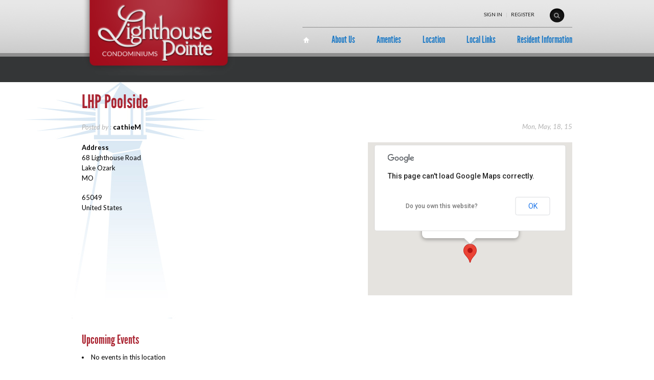

--- FILE ---
content_type: text/html; charset=UTF-8
request_url: http://www.lighthousepointecondos.com/locations/lhp-poolside/
body_size: 10563
content:
<!doctype html>
<!--[if lt IE 7 ]><html lang="en" class="no-js ie6"> <![endif]-->
<!--[if IE 7 ]><html lang="en" class="no-js ie7"> <![endif]-->
<!--[if IE 8 ]><html lang="en" class="no-js ie8"> <![endif]-->
<!--[if IE 9 ]><html lang="en" class="no-js ie9"> <![endif]-->
<!--[if (gt IE 9)|!(IE)]><!--><html lang="en" class="no-js"> <!--<![endif]-->
<head>
    <meta http-equiv="Content-Type" content="text/html; charset=UTF-8" />
    <meta http-equiv="X-UA-Compatible" content="IE=edge,chrome=1">
    <title>LHP Poolside | Luxury Lakeside Living</title>
    
<meta name="description" content="Luxury Lakeside Living" />    <link rel="profile" href="http://gmpg.org/xfn/11" />	
    <link href="http://fonts.googleapis.com/css?family=Lato:400,400italic,700|Sorts+Mill+Goudy:400,400italic" rel="stylesheet">

    <!-- Mobile viewport optimized: h5bp.com/viewport -->
    <meta name="viewport" content="width=device-width,initial-scale=1">

    <link type="text/css" media="screen" href="http://www.lighthousepointecondos.com/wp-content/themes/voyage-child/style.css" rel="stylesheet">
    <link type="text/css" media="screen" href="http://www.lighthousepointecondos.com/wp-content/themes/voyage-parent/screen.css" rel="stylesheet">
    <link type="text/css" media="screen" href="http://www.lighthousepointecondos.com/wp-content/themes/voyage-child/screen.css" rel="stylesheet">
    <script>document.cookie='resolution='+Math.max(screen.width,screen.height)+'; path=/';</script>
    <link rel="alternate" type="application/rss+xml" title="RSS 2.0" href="http://www.lighthousepointecondos.com/feed/" />
    <link rel="pingback" href="http://www.lighthousepointecondos.com/xmlrpc.php" />
    <meta name='robots' content='max-image-preview:large' />
	<style>img:is([sizes="auto" i], [sizes^="auto," i]) { contain-intrinsic-size: 3000px 1500px }</style>
	        <style type="text/css">
            .google_map div img {max-width:none !important;}
        </style>
        <link rel='dns-prefetch' href='//maps.googleapis.com' />
<link rel='dns-prefetch' href='//fonts.googleapis.com' />
<link rel="alternate" type="application/rss+xml" title="Lighthouse Pointe Condos &raquo; Feed" href="http://www.lighthousepointecondos.com/feed/" />
<link rel="alternate" type="application/rss+xml" title="Lighthouse Pointe Condos &raquo; Comments Feed" href="http://www.lighthousepointecondos.com/comments/feed/" />
<link rel="alternate" type="application/rss+xml" title="Lighthouse Pointe Condos &raquo; LHP Poolside Comments Feed" href="http://www.lighthousepointecondos.com/locations/lhp-poolside/feed/" />
		<!-- This site uses the Google Analytics by ExactMetrics plugin v8.3.2 - Using Analytics tracking - https://www.exactmetrics.com/ -->
		<!-- Note: ExactMetrics is not currently configured on this site. The site owner needs to authenticate with Google Analytics in the ExactMetrics settings panel. -->
					<!-- No tracking code set -->
				<!-- / Google Analytics by ExactMetrics -->
		<script type="text/javascript">
/* <![CDATA[ */
window._wpemojiSettings = {"baseUrl":"https:\/\/s.w.org\/images\/core\/emoji\/16.0.1\/72x72\/","ext":".png","svgUrl":"https:\/\/s.w.org\/images\/core\/emoji\/16.0.1\/svg\/","svgExt":".svg","source":{"concatemoji":"http:\/\/www.lighthousepointecondos.com\/wp-includes\/js\/wp-emoji-release.min.js?ver=6.8.3"}};
/*! This file is auto-generated */
!function(s,n){var o,i,e;function c(e){try{var t={supportTests:e,timestamp:(new Date).valueOf()};sessionStorage.setItem(o,JSON.stringify(t))}catch(e){}}function p(e,t,n){e.clearRect(0,0,e.canvas.width,e.canvas.height),e.fillText(t,0,0);var t=new Uint32Array(e.getImageData(0,0,e.canvas.width,e.canvas.height).data),a=(e.clearRect(0,0,e.canvas.width,e.canvas.height),e.fillText(n,0,0),new Uint32Array(e.getImageData(0,0,e.canvas.width,e.canvas.height).data));return t.every(function(e,t){return e===a[t]})}function u(e,t){e.clearRect(0,0,e.canvas.width,e.canvas.height),e.fillText(t,0,0);for(var n=e.getImageData(16,16,1,1),a=0;a<n.data.length;a++)if(0!==n.data[a])return!1;return!0}function f(e,t,n,a){switch(t){case"flag":return n(e,"\ud83c\udff3\ufe0f\u200d\u26a7\ufe0f","\ud83c\udff3\ufe0f\u200b\u26a7\ufe0f")?!1:!n(e,"\ud83c\udde8\ud83c\uddf6","\ud83c\udde8\u200b\ud83c\uddf6")&&!n(e,"\ud83c\udff4\udb40\udc67\udb40\udc62\udb40\udc65\udb40\udc6e\udb40\udc67\udb40\udc7f","\ud83c\udff4\u200b\udb40\udc67\u200b\udb40\udc62\u200b\udb40\udc65\u200b\udb40\udc6e\u200b\udb40\udc67\u200b\udb40\udc7f");case"emoji":return!a(e,"\ud83e\udedf")}return!1}function g(e,t,n,a){var r="undefined"!=typeof WorkerGlobalScope&&self instanceof WorkerGlobalScope?new OffscreenCanvas(300,150):s.createElement("canvas"),o=r.getContext("2d",{willReadFrequently:!0}),i=(o.textBaseline="top",o.font="600 32px Arial",{});return e.forEach(function(e){i[e]=t(o,e,n,a)}),i}function t(e){var t=s.createElement("script");t.src=e,t.defer=!0,s.head.appendChild(t)}"undefined"!=typeof Promise&&(o="wpEmojiSettingsSupports",i=["flag","emoji"],n.supports={everything:!0,everythingExceptFlag:!0},e=new Promise(function(e){s.addEventListener("DOMContentLoaded",e,{once:!0})}),new Promise(function(t){var n=function(){try{var e=JSON.parse(sessionStorage.getItem(o));if("object"==typeof e&&"number"==typeof e.timestamp&&(new Date).valueOf()<e.timestamp+604800&&"object"==typeof e.supportTests)return e.supportTests}catch(e){}return null}();if(!n){if("undefined"!=typeof Worker&&"undefined"!=typeof OffscreenCanvas&&"undefined"!=typeof URL&&URL.createObjectURL&&"undefined"!=typeof Blob)try{var e="postMessage("+g.toString()+"("+[JSON.stringify(i),f.toString(),p.toString(),u.toString()].join(",")+"));",a=new Blob([e],{type:"text/javascript"}),r=new Worker(URL.createObjectURL(a),{name:"wpTestEmojiSupports"});return void(r.onmessage=function(e){c(n=e.data),r.terminate(),t(n)})}catch(e){}c(n=g(i,f,p,u))}t(n)}).then(function(e){for(var t in e)n.supports[t]=e[t],n.supports.everything=n.supports.everything&&n.supports[t],"flag"!==t&&(n.supports.everythingExceptFlag=n.supports.everythingExceptFlag&&n.supports[t]);n.supports.everythingExceptFlag=n.supports.everythingExceptFlag&&!n.supports.flag,n.DOMReady=!1,n.readyCallback=function(){n.DOMReady=!0}}).then(function(){return e}).then(function(){var e;n.supports.everything||(n.readyCallback(),(e=n.source||{}).concatemoji?t(e.concatemoji):e.wpemoji&&e.twemoji&&(t(e.twemoji),t(e.wpemoji)))}))}((window,document),window._wpemojiSettings);
/* ]]> */
</script>
<style id='wp-emoji-styles-inline-css' type='text/css'>

	img.wp-smiley, img.emoji {
		display: inline !important;
		border: none !important;
		box-shadow: none !important;
		height: 1em !important;
		width: 1em !important;
		margin: 0 0.07em !important;
		vertical-align: -0.1em !important;
		background: none !important;
		padding: 0 !important;
	}
</style>
<link rel='stylesheet' id='wp-block-library-css' href='http://www.lighthousepointecondos.com/wp-includes/css/dist/block-library/style.min.css?ver=6.8.3' type='text/css' media='all' />
<style id='classic-theme-styles-inline-css' type='text/css'>
/*! This file is auto-generated */
.wp-block-button__link{color:#fff;background-color:#32373c;border-radius:9999px;box-shadow:none;text-decoration:none;padding:calc(.667em + 2px) calc(1.333em + 2px);font-size:1.125em}.wp-block-file__button{background:#32373c;color:#fff;text-decoration:none}
</style>
<style id='global-styles-inline-css' type='text/css'>
:root{--wp--preset--aspect-ratio--square: 1;--wp--preset--aspect-ratio--4-3: 4/3;--wp--preset--aspect-ratio--3-4: 3/4;--wp--preset--aspect-ratio--3-2: 3/2;--wp--preset--aspect-ratio--2-3: 2/3;--wp--preset--aspect-ratio--16-9: 16/9;--wp--preset--aspect-ratio--9-16: 9/16;--wp--preset--color--black: #000000;--wp--preset--color--cyan-bluish-gray: #abb8c3;--wp--preset--color--white: #ffffff;--wp--preset--color--pale-pink: #f78da7;--wp--preset--color--vivid-red: #cf2e2e;--wp--preset--color--luminous-vivid-orange: #ff6900;--wp--preset--color--luminous-vivid-amber: #fcb900;--wp--preset--color--light-green-cyan: #7bdcb5;--wp--preset--color--vivid-green-cyan: #00d084;--wp--preset--color--pale-cyan-blue: #8ed1fc;--wp--preset--color--vivid-cyan-blue: #0693e3;--wp--preset--color--vivid-purple: #9b51e0;--wp--preset--gradient--vivid-cyan-blue-to-vivid-purple: linear-gradient(135deg,rgba(6,147,227,1) 0%,rgb(155,81,224) 100%);--wp--preset--gradient--light-green-cyan-to-vivid-green-cyan: linear-gradient(135deg,rgb(122,220,180) 0%,rgb(0,208,130) 100%);--wp--preset--gradient--luminous-vivid-amber-to-luminous-vivid-orange: linear-gradient(135deg,rgba(252,185,0,1) 0%,rgba(255,105,0,1) 100%);--wp--preset--gradient--luminous-vivid-orange-to-vivid-red: linear-gradient(135deg,rgba(255,105,0,1) 0%,rgb(207,46,46) 100%);--wp--preset--gradient--very-light-gray-to-cyan-bluish-gray: linear-gradient(135deg,rgb(238,238,238) 0%,rgb(169,184,195) 100%);--wp--preset--gradient--cool-to-warm-spectrum: linear-gradient(135deg,rgb(74,234,220) 0%,rgb(151,120,209) 20%,rgb(207,42,186) 40%,rgb(238,44,130) 60%,rgb(251,105,98) 80%,rgb(254,248,76) 100%);--wp--preset--gradient--blush-light-purple: linear-gradient(135deg,rgb(255,206,236) 0%,rgb(152,150,240) 100%);--wp--preset--gradient--blush-bordeaux: linear-gradient(135deg,rgb(254,205,165) 0%,rgb(254,45,45) 50%,rgb(107,0,62) 100%);--wp--preset--gradient--luminous-dusk: linear-gradient(135deg,rgb(255,203,112) 0%,rgb(199,81,192) 50%,rgb(65,88,208) 100%);--wp--preset--gradient--pale-ocean: linear-gradient(135deg,rgb(255,245,203) 0%,rgb(182,227,212) 50%,rgb(51,167,181) 100%);--wp--preset--gradient--electric-grass: linear-gradient(135deg,rgb(202,248,128) 0%,rgb(113,206,126) 100%);--wp--preset--gradient--midnight: linear-gradient(135deg,rgb(2,3,129) 0%,rgb(40,116,252) 100%);--wp--preset--font-size--small: 13px;--wp--preset--font-size--medium: 20px;--wp--preset--font-size--large: 36px;--wp--preset--font-size--x-large: 42px;--wp--preset--spacing--20: 0.44rem;--wp--preset--spacing--30: 0.67rem;--wp--preset--spacing--40: 1rem;--wp--preset--spacing--50: 1.5rem;--wp--preset--spacing--60: 2.25rem;--wp--preset--spacing--70: 3.38rem;--wp--preset--spacing--80: 5.06rem;--wp--preset--shadow--natural: 6px 6px 9px rgba(0, 0, 0, 0.2);--wp--preset--shadow--deep: 12px 12px 50px rgba(0, 0, 0, 0.4);--wp--preset--shadow--sharp: 6px 6px 0px rgba(0, 0, 0, 0.2);--wp--preset--shadow--outlined: 6px 6px 0px -3px rgba(255, 255, 255, 1), 6px 6px rgba(0, 0, 0, 1);--wp--preset--shadow--crisp: 6px 6px 0px rgba(0, 0, 0, 1);}:where(.is-layout-flex){gap: 0.5em;}:where(.is-layout-grid){gap: 0.5em;}body .is-layout-flex{display: flex;}.is-layout-flex{flex-wrap: wrap;align-items: center;}.is-layout-flex > :is(*, div){margin: 0;}body .is-layout-grid{display: grid;}.is-layout-grid > :is(*, div){margin: 0;}:where(.wp-block-columns.is-layout-flex){gap: 2em;}:where(.wp-block-columns.is-layout-grid){gap: 2em;}:where(.wp-block-post-template.is-layout-flex){gap: 1.25em;}:where(.wp-block-post-template.is-layout-grid){gap: 1.25em;}.has-black-color{color: var(--wp--preset--color--black) !important;}.has-cyan-bluish-gray-color{color: var(--wp--preset--color--cyan-bluish-gray) !important;}.has-white-color{color: var(--wp--preset--color--white) !important;}.has-pale-pink-color{color: var(--wp--preset--color--pale-pink) !important;}.has-vivid-red-color{color: var(--wp--preset--color--vivid-red) !important;}.has-luminous-vivid-orange-color{color: var(--wp--preset--color--luminous-vivid-orange) !important;}.has-luminous-vivid-amber-color{color: var(--wp--preset--color--luminous-vivid-amber) !important;}.has-light-green-cyan-color{color: var(--wp--preset--color--light-green-cyan) !important;}.has-vivid-green-cyan-color{color: var(--wp--preset--color--vivid-green-cyan) !important;}.has-pale-cyan-blue-color{color: var(--wp--preset--color--pale-cyan-blue) !important;}.has-vivid-cyan-blue-color{color: var(--wp--preset--color--vivid-cyan-blue) !important;}.has-vivid-purple-color{color: var(--wp--preset--color--vivid-purple) !important;}.has-black-background-color{background-color: var(--wp--preset--color--black) !important;}.has-cyan-bluish-gray-background-color{background-color: var(--wp--preset--color--cyan-bluish-gray) !important;}.has-white-background-color{background-color: var(--wp--preset--color--white) !important;}.has-pale-pink-background-color{background-color: var(--wp--preset--color--pale-pink) !important;}.has-vivid-red-background-color{background-color: var(--wp--preset--color--vivid-red) !important;}.has-luminous-vivid-orange-background-color{background-color: var(--wp--preset--color--luminous-vivid-orange) !important;}.has-luminous-vivid-amber-background-color{background-color: var(--wp--preset--color--luminous-vivid-amber) !important;}.has-light-green-cyan-background-color{background-color: var(--wp--preset--color--light-green-cyan) !important;}.has-vivid-green-cyan-background-color{background-color: var(--wp--preset--color--vivid-green-cyan) !important;}.has-pale-cyan-blue-background-color{background-color: var(--wp--preset--color--pale-cyan-blue) !important;}.has-vivid-cyan-blue-background-color{background-color: var(--wp--preset--color--vivid-cyan-blue) !important;}.has-vivid-purple-background-color{background-color: var(--wp--preset--color--vivid-purple) !important;}.has-black-border-color{border-color: var(--wp--preset--color--black) !important;}.has-cyan-bluish-gray-border-color{border-color: var(--wp--preset--color--cyan-bluish-gray) !important;}.has-white-border-color{border-color: var(--wp--preset--color--white) !important;}.has-pale-pink-border-color{border-color: var(--wp--preset--color--pale-pink) !important;}.has-vivid-red-border-color{border-color: var(--wp--preset--color--vivid-red) !important;}.has-luminous-vivid-orange-border-color{border-color: var(--wp--preset--color--luminous-vivid-orange) !important;}.has-luminous-vivid-amber-border-color{border-color: var(--wp--preset--color--luminous-vivid-amber) !important;}.has-light-green-cyan-border-color{border-color: var(--wp--preset--color--light-green-cyan) !important;}.has-vivid-green-cyan-border-color{border-color: var(--wp--preset--color--vivid-green-cyan) !important;}.has-pale-cyan-blue-border-color{border-color: var(--wp--preset--color--pale-cyan-blue) !important;}.has-vivid-cyan-blue-border-color{border-color: var(--wp--preset--color--vivid-cyan-blue) !important;}.has-vivid-purple-border-color{border-color: var(--wp--preset--color--vivid-purple) !important;}.has-vivid-cyan-blue-to-vivid-purple-gradient-background{background: var(--wp--preset--gradient--vivid-cyan-blue-to-vivid-purple) !important;}.has-light-green-cyan-to-vivid-green-cyan-gradient-background{background: var(--wp--preset--gradient--light-green-cyan-to-vivid-green-cyan) !important;}.has-luminous-vivid-amber-to-luminous-vivid-orange-gradient-background{background: var(--wp--preset--gradient--luminous-vivid-amber-to-luminous-vivid-orange) !important;}.has-luminous-vivid-orange-to-vivid-red-gradient-background{background: var(--wp--preset--gradient--luminous-vivid-orange-to-vivid-red) !important;}.has-very-light-gray-to-cyan-bluish-gray-gradient-background{background: var(--wp--preset--gradient--very-light-gray-to-cyan-bluish-gray) !important;}.has-cool-to-warm-spectrum-gradient-background{background: var(--wp--preset--gradient--cool-to-warm-spectrum) !important;}.has-blush-light-purple-gradient-background{background: var(--wp--preset--gradient--blush-light-purple) !important;}.has-blush-bordeaux-gradient-background{background: var(--wp--preset--gradient--blush-bordeaux) !important;}.has-luminous-dusk-gradient-background{background: var(--wp--preset--gradient--luminous-dusk) !important;}.has-pale-ocean-gradient-background{background: var(--wp--preset--gradient--pale-ocean) !important;}.has-electric-grass-gradient-background{background: var(--wp--preset--gradient--electric-grass) !important;}.has-midnight-gradient-background{background: var(--wp--preset--gradient--midnight) !important;}.has-small-font-size{font-size: var(--wp--preset--font-size--small) !important;}.has-medium-font-size{font-size: var(--wp--preset--font-size--medium) !important;}.has-large-font-size{font-size: var(--wp--preset--font-size--large) !important;}.has-x-large-font-size{font-size: var(--wp--preset--font-size--x-large) !important;}
:where(.wp-block-post-template.is-layout-flex){gap: 1.25em;}:where(.wp-block-post-template.is-layout-grid){gap: 1.25em;}
:where(.wp-block-columns.is-layout-flex){gap: 2em;}:where(.wp-block-columns.is-layout-grid){gap: 2em;}
:root :where(.wp-block-pullquote){font-size: 1.5em;line-height: 1.6;}
</style>
<link rel='stylesheet' id='awesome-weather-css' href='http://www.lighthousepointecondos.com/wp-content/plugins/awesome-weather/awesome-weather.css?ver=6.8.3' type='text/css' media='all' />
<style id='awesome-weather-inline-css' type='text/css'>
.awesome-weather-wrap { font-family: 'Open Sans', sans-serif; font-weight: 400; font-size: 14px; line-height: 14px; }
</style>
<link rel='stylesheet' id='opensans-googlefont-css' href='//fonts.googleapis.com/css?family=Open+Sans%3A400&#038;ver=6.8.3' type='text/css' media='all' />
<link rel='stylesheet' id='events-manager-css' href='http://www.lighthousepointecondos.com/wp-content/plugins/events-manager/includes/css/events-manager.min.css?ver=6.6.4.4' type='text/css' media='all' />
<style id='events-manager-inline-css' type='text/css'>
body .em { --font-family : inherit; --font-weight : inherit; --font-size : 1em; --line-height : inherit; }
</style>
<link rel='stylesheet' id='fuse-framework-frontend-css' href='http://www.lighthousepointecondos.com/wp-content/themes/voyage-parent/framework/static/css/frontend.css?ver=6.8.3' type='text/css' media='all' />
<link rel='stylesheet' id='tfuse-newsletter-css-css' href='http://www.lighthousepointecondos.com/wp-content/themes/voyage-parent/framework/extensions/newsletter/static/css/newsletter_clientside.css?ver=6.8.3' type='text/css' media='all' />
<link rel='stylesheet' id='wp-members-css' href='http://www.lighthousepointecondos.com/wp-content/plugins/wp-members/assets/css/forms/generic-no-float.min.css?ver=3.5.3' type='text/css' media='all' />
<link rel='stylesheet' id='custom-css' href='http://www.lighthousepointecondos.com/wp-content/themes/voyage-parent/custom.css?ver=6.8.3' type='text/css' media='all' />
<link rel='stylesheet' id='jslider-css' href='http://www.lighthousepointecondos.com/wp-content/themes/voyage-parent/css/jslider.css?ver=6.8.3' type='text/css' media='all' />
<link rel='stylesheet' id='customInput-css' href='http://www.lighthousepointecondos.com/wp-content/themes/voyage-parent/css/customInput.css?ver=6.8.3' type='text/css' media='all' />
<link rel='stylesheet' id='jquery-ui-1.8.20-css' href='http://www.lighthousepointecondos.com/wp-content/themes/voyage-parent/css/custom-theme/jquery-ui-1.8.20.custom.css?ver=6.8.3' type='text/css' media='all' />
<link rel='stylesheet' id='cusel.css-css' href='http://www.lighthousepointecondos.com/wp-content/themes/voyage-parent/css/cusel.css?ver=6.8.3' type='text/css' media='all' />
<link rel='stylesheet' id='prettyPhoto-css' href='http://www.lighthousepointecondos.com/wp-content/themes/voyage-parent/css/prettyPhoto.css?ver=3.1.3' type='text/css' media='all' />
<link rel='stylesheet' id='shCore-css' href='http://www.lighthousepointecondos.com/wp-content/themes/voyage-parent/css/shCore.css?ver=2.1.382' type='text/css' media='all' />
<link rel='stylesheet' id='shThemeDefault-css' href='http://www.lighthousepointecondos.com/wp-content/themes/voyage-parent/css/shThemeDefault.css?ver=2.1.382' type='text/css' media='all' />
<script type="text/javascript" src="http://www.lighthousepointecondos.com/wp-includes/js/jquery/jquery.min.js?ver=3.7.1" id="jquery-core-js"></script>
<script type="text/javascript" src="http://www.lighthousepointecondos.com/wp-includes/js/jquery/jquery-migrate.min.js?ver=3.4.1" id="jquery-migrate-js"></script>
<script type="text/javascript" src="http://www.lighthousepointecondos.com/wp-includes/js/jquery/ui/core.min.js?ver=1.13.3" id="jquery-ui-core-js"></script>
<script type="text/javascript" src="http://www.lighthousepointecondos.com/wp-includes/js/jquery/ui/mouse.min.js?ver=1.13.3" id="jquery-ui-mouse-js"></script>
<script type="text/javascript" src="http://www.lighthousepointecondos.com/wp-includes/js/jquery/ui/sortable.min.js?ver=1.13.3" id="jquery-ui-sortable-js"></script>
<script type="text/javascript" src="http://www.lighthousepointecondos.com/wp-includes/js/jquery/ui/datepicker.min.js?ver=1.13.3" id="jquery-ui-datepicker-js"></script>
<script type="text/javascript" id="jquery-ui-datepicker-js-after">
/* <![CDATA[ */
jQuery(function(jQuery){jQuery.datepicker.setDefaults({"closeText":"Close","currentText":"Today","monthNames":["January","February","March","April","May","June","July","August","September","October","November","December"],"monthNamesShort":["Jan","Feb","Mar","Apr","May","Jun","Jul","Aug","Sep","Oct","Nov","Dec"],"nextText":"Next","prevText":"Previous","dayNames":["Sunday","Monday","Tuesday","Wednesday","Thursday","Friday","Saturday"],"dayNamesShort":["Sun","Mon","Tue","Wed","Thu","Fri","Sat"],"dayNamesMin":["S","M","T","W","T","F","S"],"dateFormat":"MM d, yy","firstDay":1,"isRTL":false});});
/* ]]> */
</script>
<script type="text/javascript" src="http://www.lighthousepointecondos.com/wp-includes/js/jquery/ui/resizable.min.js?ver=1.13.3" id="jquery-ui-resizable-js"></script>
<script type="text/javascript" src="http://www.lighthousepointecondos.com/wp-includes/js/jquery/ui/draggable.min.js?ver=1.13.3" id="jquery-ui-draggable-js"></script>
<script type="text/javascript" src="http://www.lighthousepointecondos.com/wp-includes/js/jquery/ui/controlgroup.min.js?ver=1.13.3" id="jquery-ui-controlgroup-js"></script>
<script type="text/javascript" src="http://www.lighthousepointecondos.com/wp-includes/js/jquery/ui/checkboxradio.min.js?ver=1.13.3" id="jquery-ui-checkboxradio-js"></script>
<script type="text/javascript" src="http://www.lighthousepointecondos.com/wp-includes/js/jquery/ui/button.min.js?ver=1.13.3" id="jquery-ui-button-js"></script>
<script type="text/javascript" src="http://www.lighthousepointecondos.com/wp-includes/js/jquery/ui/dialog.min.js?ver=1.13.3" id="jquery-ui-dialog-js"></script>
<script type="text/javascript" id="events-manager-js-extra">
/* <![CDATA[ */
var EM = {"ajaxurl":"http:\/\/www.lighthousepointecondos.com\/wp-admin\/admin-ajax.php","locationajaxurl":"http:\/\/www.lighthousepointecondos.com\/wp-admin\/admin-ajax.php?action=locations_search","firstDay":"1","locale":"en","dateFormat":"yy-mm-dd","ui_css":"http:\/\/www.lighthousepointecondos.com\/wp-content\/plugins\/events-manager\/includes\/css\/jquery-ui\/build.min.css","show24hours":"0","is_ssl":"","autocomplete_limit":"10","calendar":{"breakpoints":{"small":560,"medium":908,"large":false}},"phone":"","datepicker":{"format":"m\/d\/Y"},"search":{"breakpoints":{"small":650,"medium":850,"full":false}},"url":"http:\/\/www.lighthousepointecondos.com\/wp-content\/plugins\/events-manager","assets":{"input.em-uploader":{"js":{"em-uploader":{"url":"http:\/\/www.lighthousepointecondos.com\/wp-content\/plugins\/events-manager\/includes\/js\/em-uploader.js","required":true,"event":"em_uploader_ready"}}}},"bookingInProgress":"Please wait while the booking is being submitted.","tickets_save":"Save Ticket","bookingajaxurl":"http:\/\/www.lighthousepointecondos.com\/wp-admin\/admin-ajax.php","bookings_export_save":"Export Bookings","bookings_settings_save":"Save Settings","booking_delete":"Are you sure you want to delete?","booking_offset":"30","bookings":{"submit_button":{"text":{"default":"Send your booking","free":"Send your booking","payment":"Send your booking","processing":"Processing ..."}},"update_listener":""},"bb_full":"Sold Out","bb_book":"Book Now","bb_booking":"Booking...","bb_booked":"Booking Submitted","bb_error":"Booking Error. Try again?","bb_cancel":"Cancel","bb_canceling":"Canceling...","bb_cancelled":"Cancelled","bb_cancel_error":"Cancellation Error. Try again?","txt_search":"Search","txt_searching":"Searching...","txt_loading":"Loading..."};
/* ]]> */
</script>
<script type="text/javascript" src="http://www.lighthousepointecondos.com/wp-content/plugins/events-manager/includes/js/events-manager.js?ver=6.6.4.4" id="events-manager-js"></script>
<script type="text/javascript" src="//maps.googleapis.com/maps/api/js?v=3.30&amp;language=en&amp;ver=3.30" id="maps.google.com-js"></script>
<script type="text/javascript" src="http://www.lighthousepointecondos.com/wp-content/themes/voyage-parent/js/libs/modernizr-2.5.3.min.js?ver=6.8.3" id="modernizr-js"></script>
<script type="text/javascript" src="http://www.lighthousepointecondos.com/wp-content/themes/voyage-parent/js/libs/respond.min.js?ver=6.8.3" id="respond-js"></script>
<script type="text/javascript" src="http://www.lighthousepointecondos.com/wp-content/themes/voyage-parent/js/jquery.easing.1.3.min.js?ver=1.3" id="jquery.easing-js"></script>
<script type="text/javascript" src="http://www.lighthousepointecondos.com/wp-includes/js/hoverIntent.min.js?ver=1.10.2" id="hoverIntent-js"></script>
<script type="text/javascript" src="http://www.lighthousepointecondos.com/wp-content/themes/voyage-parent/js/general.js?ver=2.0" id="general-js"></script>
<script type="text/javascript" src="http://www.lighthousepointecondos.com/wp-content/themes/voyage-parent/js/slides.min.jquery.js?ver=2.0" id="slides.min.jquery-js"></script>
<script type="text/javascript" src="http://www.lighthousepointecondos.com/wp-content/themes/voyage-parent/js/jquery.slider.bundle.js?ver=2.0" id="jquery.slider.bundle-js"></script>
<script type="text/javascript" src="http://www.lighthousepointecondos.com/wp-content/themes/voyage-parent/js/jquery.slider.js?ver=2.0" id="jquery.slider-js"></script>
<script type="text/javascript" src="http://www.lighthousepointecondos.com/wp-content/themes/voyage-parent/js/jquery.customInput.js?ver=2.0" id="jquery.customInput-js"></script>
<script type="text/javascript" src="http://www.lighthousepointecondos.com/wp-content/themes/voyage-parent/js/jquery-ui-1.9.2.custom.min.js?ver=1.9.2" id="jquery-ui-1.9.2-js"></script>
<script type="text/javascript" src="http://www.lighthousepointecondos.com/wp-content/themes/voyage-parent/js/jquery.tools.min.js?ver=1.2.5" id="jquery.tools-js"></script>
<script type="text/javascript" src="http://www.lighthousepointecondos.com/wp-content/themes/voyage-parent/js/cusel-min.js?ver=2.0" id="cusel-min-js"></script>
<script type="text/javascript" src="http://www.lighthousepointecondos.com/wp-content/themes/voyage-parent/js/jScrollPane.min.js?ver=2.0" id="jScrollPane.min-js"></script>
<script type="text/javascript" src="http://www.lighthousepointecondos.com/wp-content/themes/voyage-parent/js/jquery.mousewheel.js?ver=2.0" id="jquery.mousewheel-js"></script>
<script type="text/javascript" src="http://www.lighthousepointecondos.com/wp-content/themes/voyage-parent/js/jquery.galleriffic.min.js?ver=2.0.1" id="jquery.galleriffic-js"></script>
<script type="text/javascript" src="http://www.lighthousepointecondos.com/wp-content/themes/voyage-parent/js/jquery.opacityrollover.js?ver=1.0" id="jquery.opacityrollover-js"></script>
<link rel="https://api.w.org/" href="http://www.lighthousepointecondos.com/wp-json/" /><link rel="EditURI" type="application/rsd+xml" title="RSD" href="http://www.lighthousepointecondos.com/xmlrpc.php?rsd" />
<link rel="canonical" href="http://www.lighthousepointecondos.com/locations/lhp-poolside/" />
<link rel='shortlink' href='http://www.lighthousepointecondos.com/?p=669' />
<link rel="alternate" title="oEmbed (JSON)" type="application/json+oembed" href="http://www.lighthousepointecondos.com/wp-json/oembed/1.0/embed?url=http%3A%2F%2Fwww.lighthousepointecondos.com%2Flocations%2Flhp-poolside%2F" />
<link rel="alternate" title="oEmbed (XML)" type="text/xml+oembed" href="http://www.lighthousepointecondos.com/wp-json/oembed/1.0/embed?url=http%3A%2F%2Fwww.lighthousepointecondos.com%2Flocations%2Flhp-poolside%2F&#038;format=xml" />

<script type="text/javascript">/* <![CDATA[ */
tf_script={"TF_THEME_PREFIX":"voyage","TFUSE_THEME_URL":"http:\/\/www.lighthousepointecondos.com\/wp-content\/themes\/voyage-parent","scroll_to_top":true,"ajaxurl":"http:\/\/www.lighthousepointecondos.com\/wp-admin\/admin-ajax.php"};
/* ]]> */</script>

<link rel="stylesheet" href="http://www.lighthousepointecondos.com/wp-content/themes/voyage-parent/cache/min-css-d40a8d40f399dc8f5d10bc347aee85f3.css?m=0" type="text/css" media="all" /></head>
<body class="chrome">
<div class="body_wrap">
<div class="header">
	<div class="container_12">
            <div class="logo">
                <a href="http://www.lighthousepointecondos.com"><img src="http://www.lighthousepointecondos.com/wp-content/uploads/2014/03/lighthousepoint-logo.png" alt="Lighthouse Pointe Condos"></a>
                <strong>Lighthouse Pointe Condos</strong>
            </div>
            <!--/ .logo -->
        
      	<div class="header_right">

                        <div class="topsearch">
            	<form id="searchForm" action="http://www.lighthousepointecondos.com/" method="get">
                	<input type="submit" onclick="if(!document.getElementById('stext').value) return false;" id="searchSubmit" value="" class="btn-search" >
                    <input type="text" name="s" id="stext" value="" class="stext">
				</form>
            </div>
            
                        <div class="toplogin">
	        	<p><a href="http://www.lighthousepointecondos.com/wp-login.php">SIGN IN</a> <span class="separator">|</span> <a href="http://www.lighthousepointecondos.com/wp-login.php?action=register">REGISTER</a></p>
	        </div>
            
            <div class="header_phone">
	        		        </div>

            <div class="clear"></div>
        </div>
        <div class="topmenu"><ul id="menu-main-menu" class="dropdown"><li id="menu-item-70" class="menu-item menu-item-type-post_type menu-item-object-page menu-item-home menu-item-70"><a href="http://www.lighthousepointecondos.com/"><span>Home</span></a></li>
<li id="menu-item-78" class="menu-item menu-item-type-post_type menu-item-object-page menu-item-78"><a href="http://www.lighthousepointecondos.com/about-us/"><span>About Us</span></a></li>
<li id="menu-item-97" class="menu-item menu-item-type-post_type menu-item-object-page menu-item-97"><a href="http://www.lighthousepointecondos.com/amenties/"><span>Amenties</span></a></li>
<li id="menu-item-100" class="menu-item menu-item-type-post_type menu-item-object-page menu-item-100"><a href="http://www.lighthousepointecondos.com/location/"><span>Location</span></a></li>
<li id="menu-item-325" class="menu-item menu-item-type-post_type menu-item-object-page menu-item-325"><a href="http://www.lighthousepointecondos.com/local-links/"><span>Local Links</span></a></li>
<li id="menu-item-108" class="menu-item menu-item-type-post_type menu-item-object-page menu-item-has-children menu-item-108"><a href="http://www.lighthousepointecondos.com/resident-information/"><span>Resident Information</span></a>
<ul class="submenu-1">
	<li id="menu-item-114" class="menu-item menu-item-type-post_type menu-item-object-page menu-item-114"><a href="http://www.lighthousepointecondos.com/rules/"><span>Rules &#038; Regulations</span></a></li>
	<li id="menu-item-117" class="menu-item menu-item-type-post_type menu-item-object-page menu-item-117"><a href="http://www.lighthousepointecondos.com/directory/"><span>Directory</span></a></li>
	<li id="menu-item-111" class="menu-item menu-item-type-post_type menu-item-object-page menu-item-111"><a href="http://www.lighthousepointecondos.com/marketplace/"><span>Marketplace (As of August 11, 2025)</span></a></li>
	<li id="menu-item-164" class="menu-item menu-item-type-post_type menu-item-object-page menu-item-164"><a href="http://www.lighthousepointecondos.com/agendas-board-meeting-minutes/"><span>Agendas/Board Meeting Minutes</span></a></li>
	<li id="menu-item-1118" class="menu-item menu-item-type-post_type menu-item-object-page menu-item-1118"><a href="http://www.lighthousepointecondos.com/forms/"><span>FORMS</span></a></li>
	<li id="menu-item-1023" class="menu-item menu-item-type-post_type menu-item-object-page menu-item-1023"><a href="http://www.lighthousepointecondos.com/construction-information-updates/"><span>Construction Information &#038; Updates</span></a></li>
	<li id="menu-item-213" class="menu-item menu-item-type-post_type menu-item-object-page menu-item-213"><a href="http://www.lighthousepointecondos.com/contact-management/"><span>Contact</span></a></li>
</ul>
</li>
</ul></div>	<div class="clear"></div>
    </div>
</div>
<!--/ header -->

    
<div class="entry-top"></div>
<div  id="middle" class="full_width">

    <div class="container_12">

        
                <div  class="content">

            
                <div class="post-detail">
    <h1>LHP Poolside</h1>
            <div class="post-meta-top">
                            <span class="meta-date">Mon, May, 18, 15</span>
                                        Posted by : <span class="author">cathieM</span>
                    </div>
        <div class="entry">
                <div class="em em-view-container" id="em-view-526667588" data-view="location">
<div class="em-item em-item-single em-location em-location-single em-location-8" id="em-location-526667588" data-view-id="526667588">
<div style="float:right; margin:0px 0px 15px 15px;">
<div class="em em-location-map-container" style="position:relative; width:400px; height: 300px;">
<div class='em-location-map' id='em-location-map-557621369' style="width: 100%; height: 100%;">
<div class="em-loading-maps">
						<span>Loading Map&#8230;.</span><br />
						<svg xmlns="http://www.w3.org/2000/svg" xmlns:xlink="http://www.w3.org/1999/xlink" style="margin: auto; background: none; display: block; shape-rendering: auto;" width="200px" height="200px" viewBox="0 0 100 100" preserveAspectRatio="xMidYMid">
							<rect x="19.5" y="26" width="11" height="48" fill="#85a2b6">
								<animate attributeName="y" repeatCount="indefinite" dur="1s" calcMode="spline" keyTimes="0;0.5;1" values="2;26;26" keySplines="0 0.5 0.5 1;0 0.5 0.5 1" begin="-0.2s"></animate>
								<animate attributeName="height" repeatCount="indefinite" dur="1s" calcMode="spline" keyTimes="0;0.5;1" values="96;48;48" keySplines="0 0.5 0.5 1;0 0.5 0.5 1" begin="-0.2s"></animate>
							</rect>
							<rect x="44.5" y="26" width="11" height="48" fill="#bbcedd">
								<animate attributeName="y" repeatCount="indefinite" dur="1s" calcMode="spline" keyTimes="0;0.5;1" values="8;26;26" keySplines="0 0.5 0.5 1;0 0.5 0.5 1" begin="-0.1s"></animate>
								<animate attributeName="height" repeatCount="indefinite" dur="1s" calcMode="spline" keyTimes="0;0.5;1" values="84;48;48" keySplines="0 0.5 0.5 1;0 0.5 0.5 1" begin="-0.1s"></animate>
							</rect>
							<rect x="69.5" y="26" width="11" height="48" fill="#dce4eb">
								<animate attributeName="y" repeatCount="indefinite" dur="1s" calcMode="spline" keyTimes="0;0.5;1" values="8;26;26" keySplines="0 0.5 0.5 1;0 0.5 0.5 1"></animate>
								<animate attributeName="height" repeatCount="indefinite" dur="1s" calcMode="spline" keyTimes="0;0.5;1" values="84;48;48" keySplines="0 0.5 0.5 1;0 0.5 0.5 1"></animate>
							</rect>
						</svg>
					</div>
</p></div>
</p></div>
<div class='em-location-map-info' id='em-location-map-info-557621369' style="display:none; visibility:hidden;">
<div class="em-map-balloon" style="font-size:12px;">
<div class="em-map-balloon-content" ><strong>LHP Poolside</strong><br />68 Lighthouse Road &#8211; Lake Ozark<br /><a href="http://www.lighthousepointecondos.com/locations/lhp-poolside/">Events</a></div>
</p></div>
</p></div>
<div class='em-location-map-coords' id='em-location-map-coords-557621369' style="display:none; visibility:hidden;">
				<span class="lat">38.2159866</span><br />
				<span class="lng">-92.64012530000002</span>
			</div>
</p></div>
<p>
	<strong>Address</strong><br />
	68 Lighthouse Road<br />
	Lake Ozark<br />
	MO</p>
<p>	65049<br />
	United States
</p>
<p><br style="clear:both" /></p>
<h3>Upcoming Events</h3>
<li>No events in this location</li>
</p></div>
</div>
            </div><!--/ .entry -->
        <!-- post share -->
    <div class="block_hr post-share">
        <div class="inner">
            <p>Share "<strong>LHP Poolside</strong>" via:</p>
            <p> <a href="http://twitter.com/share?url=http://www.lighthousepointecondos.com/locations/lhp-poolside/&amp;text=LHP Poolside&amp;count=horiztonal" data-count="horiztonal" target="_blank" class="btn-share"><img src="http://www.lighthousepointecondos.com/wp-content/themes/voyage-parent/images/share_twitter.png" width="79" height="25" alt=""></a>
                <a href="http://www.facebook.com/sharer.php?u=http%3A%2F%2Fwww.lighthousepointecondos.com%2Flocations%2Flhp-poolside%2F%2F&t=LHP%20Poolside" class="btn-share"><img src="http://www.lighthousepointecondos.com/wp-content/themes/voyage-parent/images/share_facebook.png" width="88" height="25" alt=""></a>
                <a href="https://plus.google.com/share?url=http://www.lighthousepointecondos.com/locations/lhp-poolside/" target="_blank" class="btn-share"><img src="http://www.lighthousepointecondos.com/wp-content/themes/voyage-parent/images/share_google.png" width="67" height="25" alt=""></a>
            </p>
        </div>
    </div>
    <!--/ postshare -->
    </div><!--/ post details -->


				
                
            

        </div>
        <!--/ content -->

        
        <div class="clear"></div>
    </div>
</div>
<!--/ middle -->
<!-- after content -->
<div class="after_content">
    <div class="after_inner">
        <div class="container_12">

            <!--# widgets area, col 1 -->
            <div class="widgetarea widget_col_1">

                <div id="awesomeweatherwidget-2" class="widget_awesomeweatherwidget"><h3>Weather</h3><div id="awe-ajax-awesome-weather-osage-beach-mo" class="awe-ajax-awesome-weather-osage-beach-mo awe-weather-ajax-wrap" style=""><div class="awe-loading"><i class="wi wi-day-sunny"></i></div></div><script type="text/javascript"> jQuery(document).ready(function() { awe_ajax_load({"id":"awesome-weather-osage-beach-mo","locale":false,"location":"Osage Beach, MO","owm_city_id":"4387060","override_title":"At The Lake","size":"wide","units":"F","forecast_days":"5","hide_stats":0,"show_link":0,"background":"","custom_bg_color":"rgba(0,0,0,0.3)","use_user_location":0,"allow_user_to_change":0,"show_icons":0,"extended_url":false,"extended_text":false,"background_by_weather":0,"text_color":"#ffffff","hide_attribution":0,"skip_geolocate":0,"latlng":"","ajaxurl":"http:\/\/www.lighthousepointecondos.com\/wp-admin\/admin-ajax.php","via_ajax":1}); }); </script></div>
            </div>
            <!--/ widgets area, col 1 -->

            <!--# widgets area, col 2 -->
            <div class="widgetarea widget_col_2">

                <div id="em_widget-2" class="widget_em_widget"><h3>Upcoming Events</h3><div class="em pixelbones em-list-widget em-events-widget">No events</div></div>
            </div>
            <!--/ widgets area, col 2 -->

            <!--# widgets area, col 3 -->
            <div class="widgetarea widget_col_3">

                <div id="widget_wpmemwidget-2" class="wp-members"><div id="wp-members"><h3>Resident Login</h3><form name="form" method="post" action="http://www.lighthousepointecondos.com/locations/lhp-poolside/" id="wpmem_login_widget_form" class="widget_form"><fieldset><label for="log">Username or Email</label><div class="div_text"><input name="log" type="text" id="log" value="" class="username" required  /></div><label for="pwd">Password</label><div class="div_text"><input name="pwd" type="password" id="pwd" class="password" required  /></div><input type="hidden" name="rememberme" value="forever" /><input type="hidden" name="redirect_to" value="http://www.lighthousepointecondos.com/locations/lhp-poolside/" /><input type="hidden" name="a" value="login" /><input type="hidden" name="slog" value="true" /><div class="button_div"><input type="submit" name="Submit" class="buttons" value="log in" /></div></fieldset></form></div></div>
            </div>
            <!--/ widgets area, col 3 -->

            <div class="clear"></div>
        </div>
    </div>
</div>
<!--/ after content --><!-- footer -->
<div class="footer">
<div class="footer_inner">
	<div class="container_12">
        
                    <div class="widgetarea f_col_1">
            <div id="text-text-3" class="widget-container widget_text "><h3 class="widget-title">CONTACT US</h3>    <div class="textwidget"><p>Phone: 573-964-0476<br />
Email: office@lighthousepointecondos.com</p>
<p>68 Lighthouse Road<br />
Lake Ozark, MO  65049</p>
</div>
    </div>        </div><!--/ footer col 1 -->

        <div class="widgetarea f_col_2">
            <div class="widget-container widget_contact">             <h3 class="widget-title">CONNECT WITH US</h3>             <div class="inner">
                                            <div class="contact-social">
                                                            <div><strong>Follow on:</strong> <br>
                        <a href="http://www.twitter.com/LighthousePtLOZ" class="btn btn_twitter"></a></div>
                                                            <div><strong>Join us on:</strong> <br>
                        <a href="https://www.facebook.com/pages/Lighthouse-Pointe/355211994597349?rf=104408349642513" class="btn btn_fb"></a></div>
                                        <div class="clear"></div>
                </div>
                                    <div class="contact-address">
                                                                                                                    </div>
                           </div>
        </div>        </div><!--/ footer col 2 -->

        <div class="widgetarea f_col_3">
            <div id="text-text-5" class="widget-container widget_text "><h3 class="widget-title">Adobe Reader</h3>    <div class="textwidget">Many of the documents that are provided here require Adobe Reader to open.  <br /><a href="http://get.adobe.com/reader/" target="blank" style="color: blue;">Click here</a> to download Adobe Reader <br />for free.
</div>
    </div>        </div><!--/ footer col 3 -->

                    
        <div class="copyright">
            <p>Copyright 2014 - Lighthouse Pointe</p>        </div>
        
    </div>
</div>
</div>
<!--/ footer -->
    
</div>
<script type="speculationrules">
{"prefetch":[{"source":"document","where":{"and":[{"href_matches":"\/*"},{"not":{"href_matches":["\/wp-*.php","\/wp-admin\/*","\/wp-content\/uploads\/*","\/wp-content\/*","\/wp-content\/plugins\/*","\/wp-content\/themes\/voyage-child\/*","\/wp-content\/themes\/voyage-parent\/*","\/*\\?(.+)"]}},{"not":{"selector_matches":"a[rel~=\"nofollow\"]"}},{"not":{"selector_matches":".no-prefetch, .no-prefetch a"}}]},"eagerness":"conservative"}]}
</script>
<script type="text/javascript" src="http://www.lighthousepointecondos.com/wp-content/plugins/awesome-weather/js/awesome-weather-widget-frontend.js?ver=1.1" id="awesome_weather-js"></script>
<script type="text/javascript" src="http://www.lighthousepointecondos.com/wp-content/themes/voyage-parent/framework/extensions/newsletter/static/js/newsletter_clientside.js?ver=6.8.3" id="tfuse-newsletter-js-js"></script>
<script type="text/javascript" src="http://www.lighthousepointecondos.com/wp-content/themes/voyage-parent/framework/static/javascript/jquery.prettyPhoto.js?ver=3.1.4" id="prettyPhoto-js"></script>
<script type="text/javascript" src="http://www.lighthousepointecondos.com/wp-content/themes/voyage-parent/js/shCore.js?ver=2.1.382" id="shCore-js"></script>
<script type="text/javascript" src="http://www.lighthousepointecondos.com/wp-content/themes/voyage-parent/js/shBrushPlain.js?ver=2.1.382" id="shBrushPlain-js"></script>
<script>
  (function(i,s,o,g,r,a,m){i['GoogleAnalyticsObject']=r;i[r]=i[r]||function(){
  (i[r].q=i[r].q||[]).push(arguments)},i[r].l=1*new Date();a=s.createElement(o),
  m=s.getElementsByTagName(o)[0];a.async=1;a.src=g;m.parentNode.insertBefore(a,m)
  })(window,document,'script','//www.google-analytics.com/analytics.js','ga');

  ga('create', 'UA-49455896-1', 'lighthousepointecondos.com');
  ga('send', 'pageview');

</script>
<script type="text/javascript" src="http://www.lighthousepointecondos.com/wp-content/themes/voyage-parent/cache/min-js-f853c91c21b792fb6679a6d3733ee4b6.js?m=0"></script>		<script type="text/javascript">
			var bwpRecaptchaCallback = function() {
				// render all collected recaptcha instances
			};
		</script>

		<script src="https://www.google.com/recaptcha/api.js?onload=bwpRecaptchaCallback&#038;render=explicit" async defer></script>
</body>
</html>

--- FILE ---
content_type: text/html; charset=UTF-8
request_url: http://www.lighthousepointecondos.com/wp-admin/admin-ajax.php
body_size: 544
content:
<div id="awesome-weather-osage-beach-mo" class="custom-bg-color awesome-weather-wrap awecf awe_with_stats awe_without_icons awe_with_forecast awe_extended awe_wide awe-cityid-4387060 awe-code-800 awe-desc-clear-sky"  style=" background-color: rgba(0,0,0,0.3); color: #ffffff; ">


	
	<div class="awesome-weather-header awecf"><span>At The Lake</span></div>

		
		<div class="awecf">
		<div class="awesome-weather-current-temp">
			<strong>
			34<sup>&deg;</sup>
						</strong>
		</div><!-- /.awesome-weather-current-temp -->
		
				<div class="awesome-weather-todays-stats">
			<div class="awe_desc">clear sky</div>
			<div class="awe_humidty">48% humidity</div>
			<div class="awe_wind">wind: 9m/s W</div>
			<div class="awe_highlow">H 34 &bull; L 31</div>	
		</div><!-- /.awesome-weather-todays-stats -->
				</div>
		
		
		
		<div class="awesome-weather-forecast awe_days_5 awecf">
	
							<div class="awesome-weather-forecast-day">
										<div class="awesome-weather-forecast-day-temp">34<sup>&deg;</sup></div>
					<div class="awesome-weather-forecast-day-abbr">Mon</div>
				</div>
							<div class="awesome-weather-forecast-day">
										<div class="awesome-weather-forecast-day-temp">45<sup>&deg;</sup></div>
					<div class="awesome-weather-forecast-day-abbr">Tue</div>
				</div>
							<div class="awesome-weather-forecast-day">
										<div class="awesome-weather-forecast-day-temp">49<sup>&deg;</sup></div>
					<div class="awesome-weather-forecast-day-abbr">Wed</div>
				</div>
							<div class="awesome-weather-forecast-day">
										<div class="awesome-weather-forecast-day-temp">40<sup>&deg;</sup></div>
					<div class="awesome-weather-forecast-day-abbr">Thu</div>
				</div>
							<div class="awesome-weather-forecast-day">
										<div class="awesome-weather-forecast-day-temp">31<sup>&deg;</sup></div>
					<div class="awesome-weather-forecast-day-abbr">Fri</div>
				</div>
				
		</div><!-- /.awesome-weather-forecast -->
	
		
		
	<div class="awesome-weather-attribution">Weather from OpenWeatherMap</div>

</div><!-- /.awesome-weather-wrap: wide -->

--- FILE ---
content_type: text/css
request_url: http://www.lighthousepointecondos.com/wp-content/themes/voyage-child/style.css
body_size: 1340
content:
/*
Theme Name: Voyage Child
Theme URI: http://themefuse.com/demo/wp/voyage/
Description: Child theme for the Voyage. Child themes are the recommended way of making modifications to a theme. <a href="http://codex.wordpress.org/Child_Themes">Reade More</a>
Author: ThemeFuse
Author URI: http://themefuse.com
Template: voyage-parent
*/

@import url("../voyage-parent/style.css");


a {
	color: #ab2633;
}

h1, h2, h3, h4, h5, h6 {
    color: #ab2633;
}
h1 span, h2 span, h3 span, h4 span, h5 span {
    color: black;
}
.after_content h1, .after_content h2, .after_content h3, .after_content h4, .after_content h5, .after_content h6 {
    color: white;
}
.footer h3 {
    color: #ab2633;
}

.header {
	background: url('images/top_head_bg.jpg') repeat-x scroll 0px 0px #8f8f8f;
	border-bottom: 7px solid #8f8f8f;
}
.header_right p {
	text-shadow: none;
}
.header_right a {
	color: #202020;
}
.header_right a:hover {
	color: #ab2633;
}

.header_slider div.slide_title {
	display: none;
}
.header_slider p.subtitle {
	display: none;
}

.dropdown {
    background: url('images/topmenu_line.gif') repeat-x scroll center top transparent;
}

.dropdown li a, .dropdown li ul li a, .dropdown li li ul li a, .dropdown .current-menu-item a, .dropdown .current-menu-ancestor a, .dropdown .current-menu-ancestor .current-menu-item a, .dropdown .current-menu-ancestor .current-menu-ancestor a, .dropdown .current-menu-ancestor .current-menu-ancestor .current-menu-item a, .dropdown .mega-nav ul li ul li a {
    color: #227cc6;
}
.dropdown li:hover a, .dropdown li ul li:hover a, .dropdown li:hover li ul li:hover a, .dropdown .current-menu-item a, .dropdown .current-menu-ancestor a, .dropdown .current-menu-ancestor .current-menu-item a, .dropdown .current-menu-ancestor .current-menu-ancestor a, .dropdown .current-menu-ancestor .current-menu-ancestor .current-menu-item a, .dropdown .mega-nav ul li:hover ul li:hover a {
    color: #ab2633;
}


.header_slider .pagination li.current a {
    color: #227cc6;
}


#middle {
    background: url('images/lighthouse-bg.jpg') no-repeat 0px 0px white;
}


.after_content {
    background: url('images/after_content_bg.jpg') repeat scroll 0% 0% transparent;
    border-top: 7px solid #8f8f8f;
}

.after_content .container_12 {
    padding: 10px 0px 10px;
}

.footer {
	color: #202020;
}
.footer .contact-social strong {
    color: #202020;
}
.footer .widget_contact .inner {
    background: url('images/line_footer.gif') repeat-x scroll center top transparent;
}
.footer .widget_contact .contact-social {
    background: url('images/line_footer.gif') repeat-x scroll center bottom transparent;
}

.footer_inner {
    background: url('images/footer_bg_top.jpg') repeat-x scroll 0px 0px #bfbfbf;
}
.copyright {
    color: #202020;
	background: url('images/line_footer.gif') repeat-x scroll 0px 0px transparent;
    text-shadow: none;
}

div.widget_awesomeweatherwidget {
	margin-bottom: 10px;
}

.widget_em_widget {
	width: 100%;
}
.widget_em_widget ul {
	list-style:none;
	padding: 0px;
	margin: 0px;
}
.widget_em_widget ul li {
	list-style:none;
	padding: 0px;
	margin: 0px;
}

input[type="reset"], input[type="submit"], input[type="button"], button {
    outline-width: 0px;
    padding: 0px;
    height: auto;
    line-height: normal;
    text-align: left;
    font-size: 12px;
    text-shadow: none;
    color: white;
}

#wp-members input[type="submit"] {
	display: block;
	border-radius: 3px;
	background-color: #363636;
	background: -webkit-linear-gradient(#363636 0%, #515151 100%);
    padding: 3px 5px 3px 5px;
    margin: 0px 4px 0px 0px;
}


.entry a {
    color: #ab2633;
}
.entry a:hover {
    color: #ab2633;
}

.before_content {
	border-top: 0px;
}
.entry-top {
	width: 100%;
	background-image: url(http://clients.tgcserver.com/lighthousepointe/wp-content/uploads/2014/03/slider-bg1.jpg);
	background-color: #343637;
	height: 50px;
}


.post-meta-top .author {
	color: black;
}
.post-meta-bot .link-more {
    color: #227cc6;

}
.post-meta-bot a:hover {
    color: #ab2633;
}


@media only screen and (min-width: 768px)  {

	.logo {
		width: 300px;
	}
	
	
}

--- FILE ---
content_type: text/css
request_url: http://www.lighthousepointecondos.com/wp-content/themes/voyage-child/screen.css
body_size: 250
content:

@media only screen and (min-width: 320px)  {

	.logo {
		width: 300px;
	}

	#middle {
	    background: url('images/lighthouse-bg.jpg') no-repeat -230px 0px white;
	}


}
@media only screen and (min-width: 480px)  {

	.logo {
		width: 300px;
	}

	#middle {
	    background: url('images/lighthouse-bg.jpg') no-repeat -190px 0px white;
	}


}
@media only screen and (min-width: 768px)  {

	.logo {
		width: 200px;
	}

	#middle {
	    background: url('images/lighthouse-bg.jpg') no-repeat -160px 0px white;
	}


}
@media only screen and (min-width: 990px) {

	.logo {
		width: 275px;
	}

	#middle {
	    background: url('images/lighthouse-bg.jpg') no-repeat -80px 0px white;
	}

}
@media only screen and (min-width: 1200px) {

	.logo {
		width: 300px;
	}


	#middle {
	    background: url('images/lighthouse-bg.jpg') no-repeat 0px 0px white;
	}

}

--- FILE ---
content_type: text/css
request_url: http://www.lighthousepointecondos.com/wp-content/themes/voyage-parent/css/customInput.css?ver=6.8.3
body_size: 451
content:
/* Custom checkboxes, radios */

/*	wrapper divs */
.custom-checkbox,.custom-radio { position:relative; font-size:12px}

/* input, label positioning */
.custom-checkbox input,.custom-radio input { position:absolute; left:6px; top:6px; margin:0; border:none; width:2px; height:2px }
.custom-checkbox label,.custom-radio label { display:block; position:relative; line-height:1; padding:.5em 0 .5em 30px; margin:0 0 .3em; cursor:pointer; color:#666;}

.custom-radio label {padding:.5em 0 .5em 30px;}

/* states */
.custom-checkbox label { background:url(../images/styled_checkbox.png) no-repeat; }
.custom-radio label { background:url(../images/styled_radiobutton.png) no-repeat; }
.custom-checkbox label,.custom-radio label { background-position:-10px -10px; }
.custom-checkbox label.hover,.custom-checkbox label.focus,.custom-radio label.hover,.custom-radio label.focus { background-position:-10px -110px; }
.custom-checkbox label.checked,.custom-radio label.checked { background-position:-10px -210px; color:#000 }
.custom-checkbox label.checked.hover,.custom-checkbox label.checkedFocus { background-position:-10px -310px; }
.custom-checkbox label.focus,.custom-radio label.focus { outline:0; }

--- FILE ---
content_type: text/css
request_url: http://www.lighthousepointecondos.com/wp-content/themes/voyage-parent/cache/min-css-d40a8d40f399dc8f5d10bc347aee85f3.css?m=0
body_size: 98
content:

/* end of /wp-content/themes/voyage-parent/theme_config/extensions/seek/static/css/styles.css */


--- FILE ---
content_type: text/css
request_url: http://www.lighthousepointecondos.com/wp-content/themes/voyage-parent/style.css
body_size: 24349
content:
/*
Theme Name: Voyage Parent
Theme URI: https://demo.themefuse.com/?theme=voyage
Description: Voyage is created by <a href="https://themefuse.com">ThemeFuse</a>.
Version: 1.2.14
Tags:translation-ready
Author: ThemeFuse
Author URI: https://themefuse.com
License: This WordPress theme is comprised of two parts: (1) The PHP code and integrated HTML are licensed under the GPL license as is WordPress itself. Or you can read it here: http://wordpress.org/about/gpl/ (2) All other parts of the theme including, but not limited to the CSS code, images, and design are licensed according to the license purchased.
License URI: -
*/


/* 
WARNING! DO NOT EDIT THIS FILE!

To make it easy to update your theme, you should not edit the styles in this file. Instead use 
the custom.css file to add your styles. You can copy a style from this file and paste it in 
custom.css and it will override the style in this file. You have been warned! :)
*/


/*------------------------------------------------
CSS STRUCTURE:

1. GENERAL TYPOGRAPHY
	1.1 Global Reset 
	1.2 General Styles	
	1.3 Columns Styles		
		- Box styles
	1.4 List Styles
	1.5 Borders & Dividers
	1.6 Headers
	1.7 Tables
	1.8 Images
	1.9 Forms
	1.10 Buttons
		- Color Styled Buttons
	1.11 Back to Top

2. SITE STRUCTURE	
	2.1 Header
		- topmenu	
	2.2 Header Slider
	2.3 Before content
	2.4 Search
	2.5 Middle content
		- breadcrumbs
		- Filter Mid		
	2.6 Sidebar
	2.7 After content
	2.8 Footer

3. EXTENDED TYPOGRAPHY and SHORTCODES
	3.1 Typographic Elements
		- Blockquote
		- Columns in Content
		- Framed boxes
		- Quotes
		- Toggle Contents
		- Dropcaps
	3.2 Framed Tabs
	3.3 Custom Lists Styles
	3.4 Slideshow Gallery and Text
	3.5 Mini Gallery
	3.6 Styled Tables and Boxes
	3.7 Text Highlights
	3.8 Table Pricing

4. EXTENDED ELEMENTS
	4.1 Newsletter box
	4.2 Advertise Baners	
	4.3 FaceBook Activity
	4.4 FAQ List
	4.5 Sidebar Custom Form

5. WIDGETS STYLES

6. POSTS
	6.1 Blog post list
	6.2 Pagination and Navigation
	6.3 Author description 
	6.4 Comment list
	6.5 Comment form

7. OFFERS LAYOUT
	- list manage
	- offers list - grid_list
	- boxed offers
	- offers list - list	
	- Offers Tabs
	- Offer full description
------------------------------------------------*/

/*============================================================================================*/
/* 1. GENERAL TYPOGRAPHY */
/*============================================================================================*/
/*----------------------------------------------*/
/* 1.1 Global Reset */
/*----------------------------------------------*/
html, body, div, span, applet, object, iframe, h1, h2, h3, h4, h5, h6, p, blockquote, pre, a, abbr, acronym, address, big, cite, code, del, dfn, em, img, ins, kbd, q, s, samp, small, strike, strong, sub, sup, tt, var, b, u, i, center, dl, dt, dd, ol, ul, li, fieldset, form, label, legend, table, caption, tbody, tfoot, thead, tr, th, td, article, aside, canvas, details, embed, figure, figcaption, footer, header, hgroup, menu, nav, output, ruby, section, summary, time, mark, audio, video {
	margin: 0;
	padding: 0;
	border: 0;
	font-size: 100%;
	font: inherit;
	vertical-align: baseline}
article, aside, details, figcaption, figure, footer, header, hgroup, menu, nav, section {
	display: block}
body {
	line-height: 1}
ol, ul {
	list-style: none}
blockquote, q {
	quotes: none}
blockquote:before, blockquote:after, q:before, q:after {
	content: '';
	content: none}
table {
	border-collapse: collapse;
	border-spacing: 0}

html { font-size: 100%; -webkit-text-size-adjust: 100%; -ms-text-size-adjust: 100%; -webkit-font-smoothing: antialiased}

img { max-width:100% !important}

/*----------------------------------------------*/
/* 1.2 General Styles */
/*----------------------------------------------*/
body {
	font-family:'Lato', Arial, Helvetica, sans-serif;
	color:#000;
	font-size:13px;
	line-height:1.5em;
	background:#fff}

@font-face {
    font-family: 'LeagueGothic';
    src: url('fonts/league_gothic-webfont.eot');
    src: url('fonts/league_gothic-webfont.eot?#iefix') format('embedded-opentype'),
         url('fonts/league_gothic-webfont.woff') format('woff'),
         url('fonts/league_gothic-webfont.ttf') format('truetype'),
         url('fonts/league_gothic-webfont.svg#LeagueGothicRegular') format('svg');
    font-weight: normal;
    font-style: normal}

::-moz-selection { 
	background: #b8d107;
	color: #000;
	text-shadow: none}
	
::selection {
	background: #b8d107;
	color: #fff;
	text-shadow: none}

*:focus {  
	outline: none}  
	
/* Floating & Alignment */
.aligncenter,
div.aligncenter {
	display: block;
	margin-left: auto;
	margin-right: auto}

.alignleft {
	float: left}
	
.alignright {
	float: right}
	
.text-right {
	text-align:right}
.text-left {
	text-align:left}
.text-center {
	text-align:center}

/* Typography */
em { font-style: italic}
strong, .bolded { font-weight: bold}
small { font-size: 85%}

sub, sup { font-size: 75%; line-height: 0; position: relative; vertical-align: baseline}
sup { top: -0.5em}
sub { bottom: -0.25em}

mark { background-color:#ff9; color:#000; font-style:italic; font-weight:bold}
del { text-decoration: line-through}
dfn { font-style: italic}
pre, code, kbd, samp { font-family: monospace, serif; _font-family: 'courier new', monospace; font-size: 1em}
pre { white-space: pre; white-space: pre-wrap; word-wrap: break-word}

.text-green {
	 color:#e676ff}

.text-gray {
	 color:#808080}
	 	
.text-blue {
	 color:#e676ff}	

/* Clear Floats */
.clear {
	clear: both;
	display: block;
	overflow: hidden;
	visibility: hidden;
	width: 0;
	height: 0}

.clearfix:before,
.clearfix:after {
	content: "\0020";
	display: block;
	overflow: hidden;
	visibility: hidden;
	width: 0;
	height: 0}
.clearfix:after {
	clear: both}

.clearfix {
	zoom: 1;}

* html .clearfix {
	height: 1%}

.clearfix {
	display: block}
	
.fix{
	clear: both;
	height: 1px;
	margin: -1px 0 0;
	overflow: hidden}

html body * span.clear,
html body * div.clear,
html body * li.clear,
html body * dd.clear {
	background: none;
	border: 0;
	clear: both;
	display: block;
	float: none;
	font-size: 0;
	list-style: none;
	margin: 0;
	padding: 0;
	overflow: hidden;
	visibility: hidden;
	width: 0;
	height: 0}

a {
	outline:none;
	color:#e676ff;
	text-decoration:none}

.preloader { 
	background:url(images/loading.gif) center center no-repeat; 
	display:inline-block}
	
/*----------------------------------------------*/
/* 1.3 Columns Styles */
/*----------------------------------------------*/
.container_12 {
	margin-left: auto;
	margin-right: auto;
	width: 960px;
	position:relative}

/* Alpha ~ First, Omega ~ Last */
.alpha {margin-left: 0}
.omega {margin-right: 0}

/* Shortcode Columns (10px margin) */
.col {
	display:inline;
	float: left;
	position: relative;
	margin-left: 10px;
	margin-right: 10px}

.col_1 {width:940px}
.col_1_2 {width:460px}
.col_1_3 {width:300px}
.col_2_3 {width:620px}
.col_1_4 {width:220px}
.col_3_4 {width:700px}
.col_1_5 {width:172px}
.col_2_5 {width:364px}
.col_3_5 {width:556px}
.col_4_5 {width:748px}

.row .col_1_2 {width:470px}
.row .col_1_3 {width:306px}
.row .col_2_3 {width:632px}
.row .col_1_4 {width:225px}
.row .col_3_4 {width:715px}
.row .col_1_5 {width:176px}
.row .col_2_5 {width:372px}
.row .col_3_5 {width:568px}
.row .col_4_5 {width:764px}

.ie7 .content .row .col_1_2.box_border {width:468px}
.ie7 .content .row .col_1_3.box_border {width:304px}
.ie7 .content .row .col_2_3.box_border {width:630px}
.ie7 .content .row .col_1_4.box_border {width:223px}
.ie7 .content .row .col_3_4.box_border {width:713px}
.ie7 .content .row .col_1_5.box_border {width:174px}
.ie7 .content .row .col_2_5.box_border {width:370px}
.ie7 .content .row .col_3_5.box_border {width:566px}
.ie7 .content .row .col_4_5.box_border {width:762px}

/* Columns with Sidebar*/
.cols2 .content .col_1_2 {width:290px}
.cols2 .content .col_1_3 {width:186px}
.cols2 .content .col_2_3 {width:394px}
.cols2 .content .col_1_4 {width:135px}
.cols2 .content .col_3_4 {width:425px}
.cols2 .content .col_1_5 {width:100px}
.cols2 .content .col_2_5 {width:220px}
.cols2 .content .col_3_5 {width:360px}

.cols2 .content .col_1_2.box_border {width:288px}
.cols2 .content .col_1_3.box_border {width:184px}
.cols2 .content .col_2_3.box_border {width:392px}
.cols2 .content .col_1_4.box_border {width:133px}
.cols2 .content .col_3_4.box_border {width:423px}
.cols2 .content .col_1_5.box_border {width:98px}
.cols2 .content .col_2_5.box_border {width:218px}
.cols2 .content .col_3_5.box_border {width:358px}

.cols2 .content .row .col_1_2 {width:300px}
.cols2 .content .row .col_1_3 {width:193px}
.cols2 .content .row .col_2_3 {width:406px}
.cols2 .content .row .col_1_4 {width:140px}
.cols2 .content .row .col_3_4 {width:460px}
.cols2 .content .row .col_1_5 {width:108px}
.cols2 .content .row .col_2_5 {width:236px}
.cols2 .content .row .col_3_5 {width:364px}

.cols2 .content .row .col_1_2.box_border {width:298px}
.cols2 .content .row .col_1_3.box_border {width:191px}
.cols2 .content .row .col_2_3.box_border {width:404px}
.cols2 .content .row .col_1_4.box_border {width:138px}
.cols2 .content .row .col_3_4.box_border {width:458px}
.cols2 .content .row .col_1_5.box_border {width:106px}
.cols2 .content .row .col_2_5.box_border {width:234px}
.cols2 .content .row .col_3_5.box_border {width:362px}

.row .alpha, .col.alpha {
	margin-left:0}
.row .omega, .col.omega {
	margin-right:0}

/* Columns in Content */
.box_border .col:first-child {
	margin-left:8px} 

/* Box styles */
.box {
	-webkit-border-radius: 4px;
	border-radius: 4px}

.box_border {
	border:1px solid #dadada;
	-webkit-box-sizing: border-box;
	-moz-box-sizing: border-box;
	box-sizing: border-box}

.box_border2 {
	border-top:1px solid #e5e5e5;
	border-bottom:1px solid #e5e5e5;
	padding:30px 0 25px 0}

.noborder, 
.entry img.noborder {
	border:none !important;
	box-shadow:none; 
	-moz-box-shadow:none; 
    -webkit-box-shadow:none}

.box_shadow {
	box-shadow: 0 0 3px #000; 
	-moz-box-shadow: 0 0 3px rgba(0,0,0,0.15); 
    -webkit-box-shadow: 0 0 3px rgba(0,0,0,0.15)}

.box_white {
	background:#fff}

.box_light_gray {
	background:#f5f5f5}

.box_gray {
	background:#e9e9e9}

.box_green {
	background:#ddf5bf}

.box_yellow {
	background:#fcf896}

.box_blue {
	background:#e2f4f5}

.box_blue.box_border {
	border:1px solid #dde8e9}

.box_pink {
	background:#f1dde8}

.box .inner {
	padding:15px}

.box h1, .box h2, .box h3, .box h4, .box h5,
.entry .box h1, .entry .box h2, .entry .box h3, .entry .box h4, .entry .box h5  {
	margin-top:5px !important}

/*----------------------------------------------*/
/* 1.4 List Styles */
/*----------------------------------------------*/
ul{ list-style:disc outside}
ol{ list-style:decimal outside}
li{ margin:2px 0}
ol li{ margin-top:5px; margin-bottom:7px }
ul, ol, dd{ margin-left:25px}
ul ul, ol ul, ul ol, ol ol{ margin-bottom:0}

/*----------------------------------------------*/
/* 1.5 Borders & Dividers */
/*----------------------------------------------*/
hr{
	border:0px solid transparent !important;
	background-color:transparent !important;
	height:1px}

.border {
	border:1px solid #d1d1d1}

.divider_space, .divider_space_thin, .divider_space_big, .divider, .divider_thin {
	clear:both;
	display:block;
	margin-bottom:25px;
	padding-top:26px;
	width:100%}

.divider_space_thin {
	padding-top:10px;
	margin-bottom:10px}
	
.divider_space_big {
	padding-top:50px;
	margin-bottom:50px}
	
.divider_thin {
	margin-bottom:15px;
	padding-top:15px;
	background:url(images/divider_line.gif) bottom repeat-x}

.divider{
	background:url(images/divider_line.gif) bottom repeat-x}

/*----------------------------------------------*/
/* 1.6 Headers */
/*----------------------------------------------*/
h1,h2,h3,h4,h5,h6{
	font-weight:normal;
	font-family: 'LeagueGothic', Tahoma, Geneva, sans-serif;
	color:#171719;
	line-height:1.2em}
	
h1{
	font-size:32px}	
	
h2{
	font-size:27px;
	margin-bottom:15px}
	
h3{
	font-size:24px;
	margin-bottom:10px}
	
h3.widgettitle{
	margin-bottom:10px}
	
h4{
	font-size:22px;
	margin-bottom:10px}
	
h5{
	font-size:20px;
	margin:7px 0 5px}
	
h6{
	font-size:18px}

h1 span, h2 span, h3 span ,h4 span, h5 span {
	color:#a409ba}

.post-detail .entry h1 {
	margin:0 0 20px 0;
	padding:0}
	
.post-detail .entry h2 {	
	margin:40px 0 10px}

.post-detail .entry h3 {
	margin:40px 0 10px}

.post-detail .entry h4 {
	margin:30px 0 10px}

.post-detail .entry h5 {
	margin:30px 0 10px}

.post-detail .entry h6 {
	margin:30px 0 10px}

/*----------------------------------------------*/
/* 1.7 Tables */
/*----------------------------------------------*/
table,td,th { vertical-align:middle; text-align:center}
th{ padding:5px; font-size:14px; letter-spacing:1px; border-collapse:collapse}
td{ font-size:13px; padding:5px;  border-collapse:collapse}

/*----------------------------------------------*/
/* 1.8 Images */
/*----------------------------------------------*/
img.alignleft {
	margin:5px 20px 5px 0 !important}
img.alignright {
	margin:5px 0 5px 20px !important}

.entry .col_1_2 img.alignleft {
	margin:3px 15px 3px 0 !important}
.entry .col_1_2 img.alignright {
	margin:3px 0 3px 15px !important}

.entry .col_1_3 img.alignleft {
	margin:2px 10px 2px 0 !important}
.entry .col_1_3 img.alignright {
	margin:2px 0 2px 10px !important}

span.preload.alignleft {
	float:left;
	display: inline-block;
	margin:5px 20px 5px 0 !important}

span.preload.alignright  {
	float:right;
	display: inline-block;
	margin:5px 0 5px 20px !important}

span.preload.aligncentert  {
	float:right;
	display: inline-block;
	margin:5px auto}

.video_frame,.wp-caption,#flickr a img, dl.gallery-item img{ padding:6px;margin:2px}
p.wp-caption-text{
	margin-bottom:0px;
	text-align:center}
	
.wp-caption{
	margin-bottom:10px !important;
	padding-top:10px;
	text-align:center}
	
.image_frame img, img.image_frame {
	background:#fff;
	border:4px solid #ebebeb;}

/*----------------------------------------------*/
/* 1.9 Forms */
/*----------------------------------------------*/
fieldset{
	padding:20px;
	border:1px solid #e0e0e0}

form .row {
	padding:5px 0}
	
input[type=text],input[type=password],textarea{
	background: url(images/input_bg2.png) 0 0 repeat-x #fff;
	resize:none;
	font-family: "Sorts Mill Goudy", "Times New Roman", Times, serif;
	font-size:14px;
	font-style:italic;
	line-height:14px;
	border:1px solid #dbdbdb;
	border-top:1px solid #d0cfcf;
	border-bottom:1px solid #efefef;
	border-radius:4px;
	-webkit-border-radius:4px;
	padding:11px 10px 8px 10px;
	color:#777;
	-webkit-box-shadow: 0px 1px 0px 0px #fff;
	-moz-box-shadow: 0px 1px 0px 0px #fff;
	box-shadow: 0px 1px 0px 0px #fff}

input[type=text],input[type=password] {
	height:14px}

textarea{
	width:90%;
	overflow:auto}
	
input, textarea,input[type="submit"]:focus{
	outline:0 none}
	
input[type="radio"],input[type="checkbox"]{
	margin-right:10px; 
	margin-left:10px}
	
button::-moz-focus-inner {
	border: 0;
	padding: 0}
	
input[type="reset"],input[type="submit"],input[type="button"], button{
	border:none;
	color:#424242;
	margin:10px 0;
	outline-width:0;
	padding:0;
	height:32px;
	line-height:30px;
	text-align:left;
	font-family:'Lato', Arial, sans-serif;
	font-size:12px;
	text-shadow:0 1px 1px #fff}	
	
input[type="button"]:hover, input[type="button"]:focus,input[type="reset"]:hover,
input[type="reset"]:focus,input[type="submit"]:hover,input[type="submit"]:focus,
button:hover,button:focus{
	cursor:pointer}

/*----------------------------------------------*/
/* 1.10 Buttons */
/*----------------------------------------------*/
.button_link, .button_link_arrow {
	background:url(images/buttons_link_bg.png) no-repeat scroll right -36px transparent;
	color:#fff;
	display:inline-block;
	margin:5px 0;
	border:0 none;
	padding:0 20px 0 0;
	font-size:13px;
	text-transform:uppercase;
	text-align:left;
	text-decoration:none}

.button_link span, .button_link_arrow span {
	background:url(images/buttons_link_bg.png) no-repeat scroll left 0 transparent;
	display:block;
	line-height:32px;
	padding:2px 20px 2px 40px;
	color:#fff;
	cursor:pointer;
	text-align:center;
	min-width:110px}

.button_link_arrow {
	background-position:right -684px}

.button_link_arrow span {
	background-position:left -648px;
	padding:2px 40px 2px 40px}

/* Color Styled Buttons */
.btn_blue span, .btn_turquoise span, .btn_green span, .btn_yellow span, .btn_purple span, .btn_pink span, .btn_red span, .btn_orange span {
	color:#000 !important;
	text-shadow: none}

.btn_blue, .btn_blue span {
	background-position:right -108px}
.btn_blue span {
	background-position:left -72px}

.btn_turquoise {
	background-position:right -180px}
.btn_turquoise span {
	background-position:left -144px}

.btn_green {
	background-position:right -252px}
.btn_green span {
	background-position:left -216px}

.btn_yellow {
	background-position:right -324px}
.btn_yellow span {
	background-position:left -288px}

.btn_orange {
	background-position:right -396px}
.btn_orange span {
	background-position:left -360px}

.btn_red {
	background-position:right -468px}
.btn_red span {
	background-position:left -432px}
	
.btn_pink {
	background-position:right -540px}
.btn_pink span {
	background-position:left -504px}
	
.btn_purple {
	background-position:right -612px}
.btn_purple span {
	background-position:left -576px}

.button_styled {
	display: inline-block;
	margin:5px 1px;
	border:none;
	padding:0 40px;
	font-size:13px;
	line-height:36px;
	text-align:center;
	text-decoration:none;
	color:#fff;
	background:#444444;
	-webkit-border-radius: 4px;
	border-radius: 4px;
	text-shadow:0 1px 1px #444;
	min-width:95px}

.button_styled span {
	padding:0}

.button_styled:hover, .button_styled:hover span {
	color:#fff}

/*----------------------------------------------*/
/* 1.11 Back to Top */
/*----------------------------------------------*/
#toTop {
	display:none;
	text-decoration:none;
	position:fixed;
	z-index:3000;
	bottom:10px;
	right:10px;
	overflow:hidden;
	width:51px;
	height:51px;
	border:none;
	text-indent:-999px;
	background:url(images/icons/icon_totop.png) no-repeat left top}

#toTopHover {
	background:url(images/icons/icon_totop.png) no-repeat left -51px;
	width:51px;
	height:51px;
	display:block;
	overflow:hidden;
	float:left;
	opacity: 0;
	-moz-opacity: 0;
	filter:alpha(opacity=0)}

#toTop:active, #toTop:focus {
	outline:none}

/*============================================================================================*/
/* 2. SITE STRUCTURE */
/*============================================================================================*/
.body_wrap {
	width:100%;
	position:relative;
	overflow: hidden;
	z-index:1}
	
/*----------------------------------------------*/
/* 2.1 Header */
/*----------------------------------------------*/
.header {
	background: url(images/top_head_bg.jpg) 0 0 repeat-x #282828;
	position:relative;
	z-index:4;
	border-bottom:4px solid #000}

.header .container_12 {
	z-index:3;
	min-height:104px}

.logo {
	width:160px;
	height:133px;
	position:absolute;
	top:0;
	left:0;
	z-index:10}

.logo h1, .logo strong {
	display:inline-block;
	text-indent:-9000px}

.header_right, 
.topmenu, #topmenu-select {
	margin-left:240px}
	
.header_right {		
	height:38px;
	padding:14px 0 0 0}

.header_right p {
	margin:0 !important;
	text-shadow:0 1px 1px #000;
	color:#999;
	font-size:10px}

.header_right a {
	color:#999}

.header_right a:hover {
	color:#fff}
	
.header_phone, .toplogin, .topsearch {
	margin-left:40px;
	line-height:29px;
	text-align:right;
	float:right}

#topmenu-select .select_styled {
		margin:5px auto 10px auto;
		width:250px;
		display:block;
		padding:5px;
		-webkit-border-radius: 3px;
    	border-radius: 3px;
		border:none;
		-webkit-box-shadow: inset 0px 2px 2px 0px #555;
		box-shadow: inset 0px 2px 2px 0px #555}

/* top search */ 
.topsearch {
	height:29px;
	position:relative;
	overflow:hidden}

#searchForm {
	width:29px}

.topsearch form {
	width:100%}

.topsearch input {
	float:right;
	padding:0;
	margin:0;
	border:none;
	position:relative}

.topsearch .stext {
	width:0px;
	padding:6px 20px 4px 10px;
	height:17px;
	line-height:1.4em;
	margin:1px -13px 0 0;
	background:url(images/input_bg.png) 0 0 repeat-x #e5e6e6;
	display:none;
	position:relative;
	z-index:1;
	-webkit-border-top-left-radius: 12px;
	-webkit-border-bottom-left-radius: 12px;
	border-top-left-radius: 12px;
	border-bottom-left-radius: 12px;
	-webkit-box-shadow: inset 0px 2px 2px 0px #555;
	box-shadow: inset 0px 2px 2px 0px #555}

.topsearch .overlay {
	position:absolute;
	top:0;
	right:0;
	z-index:3;
	width:29px;
	height:29px;
	display:block;
	cursor:pointer}

.topsearch .btn-search {
	width:29px;
	height:29px;
	background:url(images/btn_search.png) no-repeat;
	position:relative;
	z-index:2}
	
.header_phone strong {
	color:#cee914;
	font-size:12px}

/* topmenu Dropdown */
.topmenu, #topmenu-select {
	height:52px;	
	padding:0;	
	clear:both}

.dropdown {	
	line-height:52px;
	color:#fff;	
	z-index:1300;
	margin:0;
	padding:0;
	float:right;
	background:url(images/topmenu_line.gif) top repeat-x;
	font-family: 'LeagueGothic', Tahoma, Geneva, sans-serif;
	font-size:19px}

.dropdown li {
	display:block;
	float:left;
	position:relative;
	list-style:none;
	margin:0 0 0 42px;
	padding:0}

.dropdown li.first,
.dropdown li:first-child {
	margin-left:0}

.dropdown li a {
	display:block;
	color:#fff;
	height:20px;
	text-decoration:none}

.dropdown .menu-item-home {
	padding-top:21px}
	
.dropdown .menu-item-home a {
	width:15px;
	height:15px;
	overflow:hidden;
	text-indent:1000px;
	background:url(images/icons/icons_16.png) 0 -96px no-repeat}

.dropdown .menu-item-home a:hover,
.dropdown .menu-item-home.current-menu-item a {
	background-position:0 -112px}

.dropdown li a span {
	display:block}

.dropdown li:hover a,
.dropdown li ul li:hover a,
.dropdown li:hover li ul li:hover a,
.dropdown .current-menu-item a,
.dropdown .current-menu-ancestor a,
.dropdown .current-menu-ancestor .current-menu-item a,
.dropdown .current-menu-ancestor .current-menu-ancestor a,
.dropdown .current-menu-ancestor .current-menu-ancestor .current-menu-item a,
.dropdown .mega-nav ul li:hover ul li:hover a {
	color:#e676ff} /* purple */
	
.dropdown .mega-nav:hover li a,
.dropdown .mega-nav.current-menu-ancestor li a {
	color:#a7ba27} /* green */

.dropdown li:hover li a,
.dropdown li:hover li ul li a,
.dropdown .current-menu-item li a,
.dropdown .current-menu-ancestor li a,
.dropdown .current-menu-ancestor .current-menu-item li a,
.dropdown .current-menu-ancestor .current-menu-ancestor li a,
.dropdown li ul li ul li a,	
.dropdown .mega-nav:hover ul li ul li a,
.dropdown .mega-nav ul li:hover ul li a,
.dropdown .mega-nav.current-menu-ancestor .current-menu-item li a,
.dropdown .mega-nav.current-menu-ancestor .current-menu-ancestor li a{
	color:#bdbdbb} /* gray */

.dropdown .mega-nav ul li:hover a,
.dropdown .mega-nav.current-menu-ancestor .current-menu-item a,
.dropdown .mega-nav.current-menu-ancestor .current-menu-ancestor a {
	color:#dcf726} /* light green */
	
.dropdown li ul {
	margin:0;
	padding:0;
	text-shadow:none;	
	line-height:1em;
	padding:10px 0}
	
.dropdown li ul.submenu-1 {
	display:none;
	position: absolute;
	top: 52px;
	left:-35px;
	z-index: 1308;		
	background:url(images/dropdown_bg.png);
	padding:15px 0 5px 0}	

.dropdown .mega-nav ul.submenu-1 {
	padding:20px 0;
	text-align:center}

.dropdown li ul li {	
	display:block;	
	float: none;
	width: 140px;	
	margin:0;
	padding:0;
	height:auto}

.dropdown .mega-nav ul.submenu-1 li {
	float:left;
	border-left:1px solid #4b4b4b;
	font-family: 'LeagueGothic', Tahoma, Geneva, sans-serif;
	font-size:20px;
	width: 132px}

.dropdown .mega-nav ul li:first-child {
	border:none}

.dropdown .mega-nav ul.submenu-2 li,
.dropdown li ul.submenu-1 li {
	font-family:'Lato', Arial, Helvetica, sans-serif;		
	line-height:1em;
	font-size:11px;
	text-transform:uppercase}

.dropdown .mega-nav ul.submenu-2 li {
	font-size:10px;	
	font-weight:bold;
	border:none;
	width: 132px}

.dropdown li ul li ul {	
	z-index: 1309}

.dropdown li ul,
.dropdown li ul li ul,
.dropdown li ul li ul li ul {
	display:none}
	
.dropdown li ul li:hover>ul {
	display:block;
	position:absolute;
	top:-6px;
	left: 140px;
	padding:0 0 0 8px;
	background:url(images/dropdown_sub_arrow.png) 2px 10px no-repeat}

.dropdown .mega-nav ul li ul.submenu-2 {
	top:0}

.dropdown li ul li ul li {
	background:url(images/dropdown_bg.png);
	padding:0;
	float:left;
	clear:both}

.dropdown li ul li ul li.first {
	padding-top:5px}
.dropdown li ul li ul li.last {
	padding-bottom:5px}

.dropdown .mega-nav:hover ul li:hover>ul {
	position:relative;
	left:0;
	padding:10px 0}
	
.dropdown .mega-nav ul li ul {
	display:block;
	float:none;
	background:none;
	position:relative}

.dropdown .mega-nav ul li ul li {
	float:none;
	background:none;
	border:none}

.dropdown li ul li a {
	display:block;
	color:#b3b2b4;
	height: auto;
	padding:5px 12px;}

.dropdown .mega-nav ul li a,
.dropdown .mega-nav ul li ul li a {
	padding:5px 7px}

.ie7 .dropdown .mega-nav ul li a,
.ie7 .dropdown .mega-nav ul li ul li a {
	padding:0 7px;}
.ie7 .dropdown .mega-nav ul li ul li.more-nav a {
	padding-top:5px}

.dropdown .mega-nav ul li ul li.more-nav a {
	font-family: "Sorts Mill Goudy", "Times New Roman", Times, serif;
	text-transform: none;
	font-style:italic;
	font-weight:normal;
	color:#d970f0;
	font-size:13px;
	padding-top:15px}

.dropdown li ul.submenu-1 li img {
	margin:0 0 10px 0;
	filter:progid:DXImageTransform.Microsoft.Alpha(opacity=40);
  	-khtml-opacity: 0.4;
  	opacity: 0.4;
	zoom:1}

.dropdown li ul.submenu-1 li:hover img,
.dropdown li ul.submenu-1 .current-menu-item img,
.dropdown li ul.submenu-1 .current-menu-ancestor img {
	filter:progid:DXImageTransform.Microsoft.Alpha(opacity=100);
  	-khtml-opacity: 1;
  	opacity:1}
	
.dropdown li ul li a span {
	min-height:1.9em}

.dropdown li ul li ul li a span {
	min-height: inherit}

.dropdown li a:hover span {
	cursor:pointer}

/*----------------------------------------------*/
/* 2.2 Header Slider */
/*----------------------------------------------*/
.header_slider {
	background:#333;
	position:relative;
	border-bottom:4px solid #000;
	z-index:1;
	width:100%;
	overflow:hidden}

.header_slider .slides_container {	
	margin:0 auto;
	position:relative;
	z-index:1}

.header_slider .slide {
	display:block;
	position:relative}

.header_slider .slide .slide_text {
	z-index:3;
	position:absolute;
	top:50%;
	left:0;
	font-family: "Sorts Mill Goudy", "Times New Roman", Times, serif}

.header_slider .slide .top {top:13%}
.header_slider .slide .middle {top:35%}
.header_slider .slide .bottom {top:50%}
.header_slider .slide .left {left:10%}
.header_slider .slide .center {text-align:center; width:100%}
.header_slider .slide .right {right:10%;text-align:right}

.header_slider .slide_title {
	color:#fff;
	font-size:57px;
	line-height:1.3em;
	text-shadow:0 3px 2px #222}

.header_slider .slide_title strong {
	font-weight:normal}

.header_slider .subtitle {
	color:#000;
	background:url(images/subtitle_bg.png);
	padding:1px 10px;
	margin:0;
	display:inline;
	font-size:21px;
	line-height:1em;
	font-style:italic;
	width:auto}

.header_slider .slides_container,
.header_slider .slide {
	width:1250px}

.header_slider .slides_container,
.header_slider .slide{
	height:467px}

.header_slider .prev, 
.header_slider .next {
	height:416px}

/* pagination */
.header_slider .pagination_wrap {
	width:100%;
	position:absolute;
	bottom:0;
	z-index:20}

.header_slider .pagination_inner {
	background:url(images/opacity_black_70.png);	
	height:51px;
	overflow:hidden;
	margin:0 auto}

.header_slider .pagination {
	background:url(images/pagination_line.png) 0 0 no-repeat;
	padding:0 0 0 45px;
	display:block;
	width:915px;
	margin:0 auto;
	line-height:51px}

.header_slider .pagination li {
	display:inline-block;
	background:url(images/pagination_line.png) right top no-repeat;
	padding:0 45px 0 0;
	margin:0;
	font-size:12px;
	font-weight:bold;
	text-transform:uppercase;
	text-align:center}

.ie7 .header_slider .pagination li,
.ie8 .header_slider .pagination li {
	float:left;
	display:block}

.header_slider .pagination li a {
	color:#999999;
	text-shadow:0 1px 1px #000;	
	line-height:51px;
	display:block}

.header_slider .pagination li.current a {
	color:#e676ff}

.header_slider .prev, .header_slider .next {
	display:block;
	position:absolute;
	top:0;
	width:60px;
	background:url(images/nextprev.png) no-repeat;
	overflow:hidden;
	text-indent:-400px;
	z-index:30}

.header_slider .prev {
	background-position:0 center;
	left:0}
.header_slider .next {
	background-position:-60px center;
	right:0}

/*----------------------------------------------*/
/* 2.3 Before content */
/*----------------------------------------------*/
.before_content {	
	background:url(images/before_content_bg3.jpg) center center no-repeat #d2d5d5;
	border-top:1px solid #fff;
	position:relative;
	z-index:3}
	
.before_content .before_inner {
	background:url(images/before_content_line.png) left bottom repeat-x}

.before_content .container_12 {
	padding:20px 0 0 0}
		
.homepage .before_content .container_12 {
	min-height:228px;
	padding:40px 0 0 0}

.before_content .title {
	margin:0 0 15px 0}
		
/*----------------------------------------------*/
/* 2.4 Search */
/*----------------------------------------------*/
.search_main {
	background:url(images/line_gray.gif) top repeat-x;
	padding:10px 0 10px 0;
	margin-left:10px}

.homepage .search_main {
	margin-left:0;
	padding:15px 0 0 0}

.form_search .row {
	padding:15px 0;
	position:relative;
	z-index:1;
	float:left;
	margin-left:11px}

.form_search .row:first-child,
.homepage .form_search .row {
	margin-left:0}
	
.search_col_1, .search_col_2 {
	float:left;
	position:relative}

.search_col_1 {
	width:950px}
.search_col_2 {
	width:475px}
.homepage .search_col_1 {
	width:485px;
	margin-left:0}

.rowInput label {
	font-size:11px;
	padding-right:7px;
	font-weight:bold;
	color:#333}
	
.search_col_1 .rowRadio {
	float:left;
	width:155px;
	margin-bottom:10px}

.search_col_1 .rowRadio label {
	line-height:1.2em}

.form_search .search_col_2 .row {
	float:left;
	margin:0 0 0 30px}

.ie7 .form_search .row {
	margin-left:3px}
.ie7 .form_search .search_col_2 .row {
	margin:0 0 0 15px}
.ie7 .form_search .search_col_1 .rowRadio {
	margin:0px}
.ie7 .form_search .custom-radio {
	margin:0 !important}

.input_icon {
	position:absolute;
	top:25px;
	left:182px;
	z-index:3;
	width:16px;
	height:16px;
	background:url(images/icons/icon_calendar.png) 0 0 no-repeat}

.form_search .label_title {
	font-size:11px;
	color:#333333;
	display:block;
	float:left}

.form_search .inputField {	
	width:185px}

.search_main .btn-find {
	background:url(images/btn_find.png) 0 0 no-repeat;
	width:208px;
	height:37px;
	padding:0 20px 4px 16px;
	line-height:35px;
	color:#33083c;
	font-weight:bold;
	font-family:'Lato', Arial, sans-serif;
	font-size:13px;
	text-shadow:0 1px 1px #e28de5;
	margin:0}

/*----------------------------------------------*/
/* 2.5 Middle content */
/*----------------------------------------------*/
#middle {
	clear:both;
	position:relative;
	z-index:2}

#middle .container_12 {
	min-height:200px;
	padding:15px 0 55px 0}

.full_width .content,
.full_width .post-detail {
	width:960px}

.content {
	float:left;
	width:620px}

.sidebar {
	float:left;
	width:300px;
	margin:0 0 0 40px}

.sidebar_left .content {
	float:right}
	
.sidebar_left .sidebar {
	float:left;
	margin:0 40px 0 0}
	
.container_12 {
	line-height:1.5em}
	
.container_12 p {
	margin:0 0 18px 0}

.title {
	position:relative;
	margin-bottom:25px;
	min-height:25px}

.title .title_right {
	position:absolute;
	top:10px;
	right:0;
	font-size:16px;
	font-family: "Sorts Mill Goudy", "Times New Roman", Times, serif;
	font-style:italic}

.title .count {
	font-size:18px;
	color:#333}

.title a {
	color:#a409ba}

.title a:hover,
.content .title a:hover {
	text-shadow:0 1px 1px #fff;
	color:#a409ba;
	text-decoration:underline}

.title .separator {
	margin:0 10px;
	background:url(images/line_vertical.png) repeat-y}

.title h1 {
	text-transform:uppercase}

.title a.link-map {
	color:#818181;
	font-size:16px;
	background:url(images/icons/icon_map.png) right 0 no-repeat;
	padding-right:22px;
	line-height:21px}

.title a.link-map:hover {
	color:#b3ce00}

.title2 {
	padding:13px 0;
	margin:20px 0 20px 0;
	border-top:1px solid #d9d9d9;
	border-bottom:1px solid #d9d9d9;
	position:relative}

.title2 .title_right {
	position:absolute;
	top:1.1em;
	right:3px;
	font-size:11px;
	font-weight:bold;
	text-transform:uppercase}

.title2 .title_right a {
	color:#333}
.title2 .title_right a:hover {
	color:#b3ce00}

.title2 h2, .title2 h3, .title2 h4 {
	font-family: "Sorts Mill Goudy", "Times New Roman", Times, serif;
	font-style:italic;
	font-size:17px;
	line-height:1em;
	margin:0}

.notice-arrow {
	margin:5px 0 20px 0;
	padding:0 18px 0 0;
	background:url(images/icons/icon_arr_green.png) right center no-repeat;
	color:#a1b900;
	font-family: "Sorts Mill Goudy", "Times New Roman", Times, serif;
	font-style:italic;
	font-size:17px;
	text-align:right}

.notice-arrow a {
	color:#a1b900;}

.sidebar_left .notice-arrow {
	padding:0 0 0 18px;
	background:url(images/icons/icon_arr_green_left.png) left center no-repeat;
	text-align:left}

/* breadcrumbs */
.breadcrumbs {
	height:20px;
	margin-bottom:45px;
	color:#818181;
	font-family: "Sorts Mill Goudy", "Times New Roman", Times, serif;
	font-style:italic}

.full_width .breadcrumbs {
	margin-bottom:25px}
	
.breadcrumbs a,
.breadcrumbs .separator {
	color:#818181}

.breadcrumbs p {
	margin:0}

.breadcrumbs .separator {
	margin:0 7px}

.breadcrumbs a:hover {
	color:#a818bd}
	
/* Filter Mid */
.post-detail .title h2 {
	margin:0}

.filter_mid .row {
	padding:0;
	float:left}

.filter_mid .checklist {
	width:490px}
.filter_mid .rangeField {
	width:380px}
.filter_mid .rowSubmit {
	width:90px}

.filter_mid .rowCheckbox {
	display:inline-block;
	margin-left:18px;
	float:left}

.filter_mid .rowCheckbox label {
	color:#999}

.filter_mid .label_title {
	color:#808080;
	font-size:15px;
	font-family: "Sorts Mill Goudy", "Times New Roman", Times, serif;
	font-style:italic;
	display:inline-block;
	float:left}

.filter_mid .rangeField .label_title {
	padding:2px 20px 0 0}

.range-slider {
	float:left;
	width:230px;
	height:20px;
	padding:0;
	position:relative;
	z-index:2}

.filter_mid .btn-submit {
	width:90px;
	padding:0;
	text-align:center}	

/*----------------------------------------------*/
/* 2.6 Sidebar  */
/*----------------------------------------------*/
.sidebar ul, .sidebar ol {
	margin:0;
	padding:0}

.sidebar ul li {
	list-style:none}

.sidebar_space {
	padding:10px }

.sidebar_baner {
	padding:15px 0}

/*----------------------------------------------*/
/* 2.7 After content */
/*----------------------------------------------*/
.after_content {	
	background:url(images/after_content_bg.jpg);
	border-top:7px solid #f6f6f6}
	
.after_content .after_inner {
	background:url(images/after_content_line.png) 0 bottom repeat-x}
	
.after_content .container_12 {
	padding:40px 0 0 0}

.after_content h3 {
	margin-bottom:20px}

.after_content .widgetarea {
	float:left;
	background:url(images/line_vertical.png) left 0 repeat-y;
	min-height:170px}

.after_content .widget_col_1 {
	width:320px;
	padding-right:30px;
	background:none}
.after_content .widget_col_2 {
	width:280px;
	padding-left:40px}
.after_content .widget_col_3 {
	width:250px;
	padding-left:40px}

.after_content.wide .widget_col_1 {
	width:960px;
	padding-right:0}

.after_content .widget-container {
	padding-bottom:20px;
	margin-bottom:20px}

/* widget_products */
.widget_products .prod_item {
	float:left;
	position:relative;
	width:300px;
	min-height:120px;
	margin:0 20px 10px 0}

.widget_products .prod_image {
	width:155px;
	float:left}
	
.widget_products .price_box {
	position:absolute;
	z-index:2;
	top:65px;
	left:105px;
	color:#b3ce00}

.widget_products .prod_item:hover .price_box {
	color:#f9400e}

.widget_products .price_box ins {
	padding-right:2px;
	top:-0.1em}

.widget_products .price_box strong {
	font-size:21px}

.widget_products .prod_title {
	width:145px;
	float:left;
	font-size:14px}

.prod_title span a {
	color:#ab00d1;
	font-family: "Sorts Mill Goudy", "Times New Roman", Times, serif;
	font-style:italic;
	font-size:15px;
	display:inline-block;
	padding-top:5px}

.prod_title a strong {
	color:#262626;	
	font-weight:normal}

/*----------------------------------------------*/
/* 2.8 Footer */
/*----------------------------------------------*/
.footer {
	background:url(images/footer_bg.jpg);
	color:#8c8c8c;
	font-size:12px;
	width:100%}

.footer_inner {
	background:url(images/footer_bg_top.jpg) 0 0 repeat-x}

.footer .container_12 {
	padding:50px 0 20px 0}

.footer a {
	color:#b2b2b2}

.footer a:hover {
	color:#ab59bc}

.footer ul {
	margin:0;
	padding:0}

.footer ul li {
	list-style:none}

.footer .f_col_1 {
	width:320px;
	padding-right:30px;
}
.footer .f_col_2 {
	width:230px;
	padding-left:40px;
}
.footer .f_col_3 {
	width:300px;
	padding-left:40px;
}

.footer div[class*="f_col_"] div[class*="widget_"]:first-child h3 {
	margin:0 0 25px 0;
}
.footer div[class*="f_col_"] div[class*="widget_"] {
	margin-bottom: 30px;
}
.footer div[class*="f_col_"] div[class*="widget_"]:last-child {
	margin-bottom: 0;
}

.footer h3 {
	font-size:20px;
	color:#fff;
	text-transform:uppercase}

.footer .widget_categories ul,
.footer .widget_pages ul {
	margin:0}

.footer .widget_categories ul li,	
.footer .widget_pages ul li,
.footer .widget_links ul li,
.footer .widget_meta ul li,
.footer .widget_archive ul li{
	list-style:none;
	margin-bottom:17px;	
	font-size:11px;
	text-transform:uppercase}

.footer .widget_categories ul li:hover {
	background-position: 0 -302px}

.footer .widget_categories ul li {
	background:url(images/icons/dot_1.png) 0 5px no-repeat;
	padding-left:20px}

.widget_categories ul li.item-search,
.widget_categories ul li.item-search:hover {
	background:url(images/icons/icon_search.png) 0 3px no-repeat;
	font-size:15px;
	font-style:italic;
	font-family: "Sorts Mill Goudy", "Times New Roman", Times, serif;
	text-transform: inherit}
	
.widget_categories ul li.item-search a {
	color:#ab59bc;
	text-shadow:0 1px 1px #000}

.f_col_1 .widget_categories ul li {
	width:130px;
	float:left;
	margin-right:10px}

.footer .widgetarea .widget-container {
	clear:both;
	padding-bottom:40px;
	margin-bottom:20px}
	
.footer .widgetarea > .widget-container:first-child {
	padding-bottom:5px}
	
.footer .widgetarea {
	float:left}
	
.footer_social {
	padding:5px 0 15px 0}

.footer_social img {
	margin:0 9px 0 0;
	float:left}

.copyright {
	clear:both;
	font-size:12px;
	color:#737373;
	text-align:right;
	background:url(images/line_footer.gif) 0 0 repeat-x;
	padding-top:25px;
	text-shadow:0 1px 1px #000}

.copyright a {
	color:#bfd913}

.copyright p {
	margin:0}

/*============================================================================================*/
/* 3. EXTENDED TYPOGRAPHY and SHORTCODES */
/*============================================================================================*/
/*----------------------------------------------*/
/* 3.1 Typographic Elements  */
/*----------------------------------------------*/
/* Blockquote */
.container_12 blockquote {
	font-family: "Sorts Mill Goudy", "Times New Roman", Times, serif;
	font-style:italic;
	color:#b3ce00;
	font-size:17px;
	line-height:1.6em;
	margin:0 0 20px 0;
	background:#333333}

.container_12 blockquote .inner {
	padding:20px}

.container_12 blockquote p {
	margin:0}

/* Columns in Content */
.box_border .col:first-child {
	margin-left:8px}

/* Framed boxes */
.frame_left, .frame_right, .frame_center, .frame_box {
	border:4px solid #ebebeb;
	margin:7px 0}

.frame_box {
	display: inline-block}

.frame_black {
	border:4px solid #ebebeb}

.frame_left {
	float:left;
	display:block;
	margin:5px 20px 5px 0}
	
.frame_right {
	float:right;
	display:block;
	margin:5px 0 5px 20px}

.frame_center {
	display:block;
	margin:5px auto;
	text-align:center}

/* Quotes */
.quoteBox-big {
	padding:10px;
	box-shadow: 0 0 3px #000; 
	-moz-box-shadow: 0 0 3px rgba(0,0,0,0.1); 
    -webkit-box-shadow: 0 0 3px rgba(0,0,0,0.1);
	background:url(images/icons/icon_quotes.png) 10px 10px no-repeat #fff}

.quoteBox-big .inner {
	padding:5px 0 0 35px}

.quote-title, .quote-author {
	color:#eeeeee;
	font-size:12px}

.quote-title{
	margin-bottom: 15px}

.quote-author {
	text-align:right;
	color:#eeeeee;
	margin:5px 0 5px 0}

.quote-author span {
	color:#eeeeee}

.quote-text {
	color:#4c4c4c;
	font-size:17px;
	font-style:italic;
	font-weight:normal;
	line-height:1.5em;
	text-shadow:none}

.quoteBox .quote-text {
	color:#f0f0f0;
	padding:20px 30px;
	font-size:18px;
	line-height:1.5em;
	background:#181818;
	font-weight:normal;
	-webkit-border-radius: 5px;
	border-radius: 5px}

.quoteBox2 .quote-text {
	color:#e676ff;
	padding:0 10px 0 20px;
	border-left:3px solid #e676ff}

.quoteBox, .quoteBox2 {
	margin:5px 0 18px 0}
		
.quote_right, .quote_left {
	float:right;
	font-family: "Sorts Mill Goudy", "Times New Roman", Times, serif;
	color:#a409ba;
	font-style:italic;
	font-size:20px;
	width:33%;
	padding:2px 0 2px 25px;
	line-height:1.4em;
	text-shadow:1px 1px 1px #fff}

.quote_left {
	float:left;
	padding:5px 40px 5px 0}

.code {
	background:#fff;
	width:100%}
	
/* Toggle Contents */
.toggle, h3.toggle {
	cursor:pointer;
	margin:20px 0 10px 0;
	padding:0}

.toggle .ico {
	background:url(images/icons/toggle_icons.png) -18px 0 no-repeat;
	width:11px;
	height:11px;
	font-size:10px;
	display:inline-block;
	margin-left:5px}

.toggle.box .ico {
	width:18px;
	height:19px;
	position:absolute;
	top:9px;
	right:10px}

.toggle.active .ico {
	background:url(images/icons/toggle_icons.png) -18px -19px no-repeat}

.toggle.box .ico {
	background:url(images/icons/toggle_icons.png) 0 0 no-repeat}

.toggle.box.active .ico {
	background:url(images/icons/toggle_icons.png) 0 -19px no-repeat}

.toggle_content {
	line-height:1.6em;
	padding-right:2px;
	font-size:13px}

.toggle_content p, .entry .toggle_content p {
	margin:0 0 10px 0}

.toggle_content .faq_question {
	margin:5px 0 15px 0}

.toggle_content .faq_list {
	margin:10px 0 0 0}

.toggle.box,
h3.toggle.box {
	width:auto;
	padding:10px 20px;
	color:#8ea5c4;
	font-size:13px;
	color:#000;
	text-transform:uppercase;
	font-weight:bold;
	font-family: 'Lato', Arial, Helvetica, sans-serif;
	text-shadow:0 1px 1px #fff;
	background:#e9e9e9;
	background: -webkit-gradient(linear, left top, left bottom, from(#e9e9e9), to(#b3b3b3));
	background: -moz-linear-gradient(top,  #e9e9e9,  #b3b3b3);
	filter:  progid:DXImageTransform.Microsoft.gradient(startColorstr='#e9e9e9', endColorstr='#b3b3b3');
	border-top:1px solid #e2e2e2;
	border-bottom:1px solid #9b9b9b;
	border-left:1px solid #cdcdcd;
	border-right:1px solid #cdcdcd;
	position:relative;
	margin:20px 0 0 0 !important;
	display:block;
	-webkit-box-shadow: inset 0px 0px 0px 1px #fff;
	-moz-box-shadow: inset 0px 0px 0px 1px #fff;
	box-shadow: inset 1px 1px 1px 0px #fff}

.toggle.box.active {
	-webkit-border-radius: 4px;
	-webkit-border-bottom-right-radius: 0px;
	-webkit-border-bottom-left-radius: 0px;
	-moz-border-radius: 4px;
	-moz-border-radius-bottomright: 0px;
	-moz-border-radius-bottomleft: 0px;
	border-radius: 4px;
	border-bottom-right-radius: 0px;
	border-bottom-left-radius: 0px;
	background:#e7e7e7;
	border-bottom:1px solid #cdcdcd}

.boxed {
	background:#f6f6f6;
	background: -webkit-gradient(linear, left top, left bottom, from(#f6f6f6), to(#f0f0f0));
	background: -moz-linear-gradient(top,  #f6f6f6,  #f0f0f0);
	filter:  progid:DXImageTransform.Microsoft.gradient(startColorstr='#f6f6f6', endColorstr='#f0f0f0');
	margin:0;
	border:1px solid #cdcdcd;
	border-top:none;
	padding:20px}
	
.toggle_content .syntaxhighlighter {
	margin:0}

/*  Dropcaps  */
.dropcap1, .dropcap2 {
	display:block;
	float:left;
	font-size:40px;
	line-height:40px;
	margin:0 10px 0 0}

.dropcap2 {
	font-style:italic}

/*----------------------------------------------*/
/* 3.2 Framed Tabs */
/*----------------------------------------------*/
/* default tabs */
.tabs {
	font-weight:bold;
	font-size:18px;
	margin:0;
	padding:0}

.tabs, 
.tabs li, 
.tabs li a {
	height:51px;
	font-size:13px}

.tabs li {
	float:left;
	display:block}

.tabs li a {
	display:block;
	float:left;
	padding:0 25px;
	color:#666;
	text-decoration:none;
	line-height:43px}

.tabs li a:hover {
	color:#000}

.tabs li.current {}

.tabs li.current a {
	color:#000}

.tabcontent {
	clear:both}

/* framed tabs */	
.tabs_framed {
	margin-bottom:20px;
	padding:0}
	
.tabs_framed .tabs {
	margin:0;	
	background:#393939;
	height:52px;
	-webkit-border-top-left-radius: 4px;
	-webkit-border-top-right-radius: 4px;
	border-top-left-radius: 4px;
	border-top-right-radius: 4px}

.tabs_framed .tabs li {
	float:left;
	display:block;
	list-style:none;
	margin:0 0 0 7px;
	padding:0 10px 0 0;
	height:52px;
	line-height:normal}

.tabs_framed .tabs li a {
	display:block;
	font-size:18px;
	float:left;
	padding:8px 5px 0 15px;
	height:44px;
	color:#b3ce00;
	text-decoration:none;
	text-transform:uppercase;	
	background:none;
	text-shadow:none}

.tabs_framed .tabs li a:hover {
	color:#fff}

.tabs_framed .tabs .current {
	background:url(images/tabs_bg.gif) left -52px repeat-x #393939}

.tabs_framed .tabs .current a, 
.tabs_framed .tabs .current a:hover {
	color:#000 !important;
	text-shadow:0px 1px 1px #fff}
	
.tabs_framed .tabcontent {
	padding:7px;
	font-size:13px;
	background:#d7d7d7;
	-webkit-border-bottom-right-radius: 4px;
	-webkit-border-bottom-left-radius: 4px;
	border-bottom-right-radius: 4px;
	border-bottom-left-radius: 4px}

.tabs_framed .tabcontent .inner {
	padding:5px 10px;
	background:#f0f0f0;
	color:#393939}

.entry .tabcontent h2,
.entry .tabcontent h3,
.entry .tabcontent h4,
.entry .tabcontent h5,
.entry .tabcontent h6 {
	margin:5px 0 10px 0;
	color:#262626}

/* small tabs */
.small_tabs .tabs {
	height:35px}	
	
.small_tabs .tabs li {
	padding:0 10px 0 0;
	height:35px}

.small_tabs .tabs li a {
	font-size:13px;
	padding:3px 10px 0 10px;
	height:32px;
	line-height:35px}

/* tf_tabs */
.tf_sidebar_tabs {
	margin:15px 0 25px;
	border:1px solid #eaeaea;
	-webkit-border-radius: 4px;
	border-radius: 4px;
	padding:1px 0}

.tf_sidebar_tabs .tabs {
	height:51px;
	background: url(images/tabs_bg.gif) 0 0 repeat-x}

.tf_sidebar_tabs .tabs li,
.tf_sidebar_tabs .tabs .current,
.sidebar .tf_sidebar_tabs .current,
.sidebar .tf_sidebar_tabs .tabs li {
	background:none;
	padding:0;
	margin:0 !important}

.tf_sidebar_tabs .tabs li a {
	background:url(images/tabs_bg.gif) left -104px no-repeat;
	padding:5px 25px 0 25px;
	height:45px;
	font-size:14px;
	text-transform:none;
	font-weight:bold;
	color:#797979;
	text-shadow:0 1px 1px #fff;}

.sidebar .tf_sidebar_tabs .tabs li a {
	padding:4px 22px 0 }

.footer .tf_sidebar_tabs .tabs {
	height:52px}
	
.f_col_2 .tf_sidebar_tabs .tabs li a {
	padding:4px 8px 0 }

.tf_sidebar_tabs .tabs li a:hover {
	color:#000}

.tf_sidebar_tabs .tabs .current,
.sidebar .tf_sidebar_tabs .tabs .current {
	background:#fff}

.tf_sidebar_tabs .tabs .current a {
	color:#000;
	background:url(images/tabs_bg.gif) left top repeat-y}

.tf_sidebar_tabs .tabs li:first-child a {
	background:none}

/* tabs in sidebar  */
.sidebar .tabs_framed {
	border:8px solid #eaeaea}
	
.sidebar .tabs_framed,
.sidebar .tabs_framed .tabs {
	-webkit-border-radius: 0px;
	border-radius: 0px}
	
.sidebar .tabs_framed .tabs li {
	margin:0 5px}

.sidebar .tabcontent,
.tf_sidebar_tabs .tabcontent {
	padding:0}

.sidebar .tabcontent .inner {
	padding:10px}
	
/*----------------------------------------------*/
/* 3.3 Custom Lists Styles */
/*----------------------------------------------*/
.entry ul {
	margin:10px 0 10px 20px;
	padding:0}

.entry ul li {
	margin-bottom:10px}

.list_check ul, 
.list_delete ul , 
.list_arrows ul,
.list_dots_blue ul{
	margin:5px 0 20px 15px}

.list_check li, 
.list_delete li, 
.list_arrows li {
	list-style:none;
	margin:0 0 10px 0;
	line-height:1.4em;
	padding:0 0 0 22px}

.list_check li {	
	background:url(images/icons/icon_check2.png) 0 4px no-repeat}

.list_delete li {
	background:url(images/icons/icon_x2.png) 0 4px no-repeat}

.list_arrows li {
	background:url(images/icons/icon_arr_green.png) 0 2px no-repeat;
	padding-left:18px}

.list_details ul {
	margin:5px 0 20px 0;
	color:#777}

.list_details ul li {
	margin-bottom:20px;
	line-height:1.5em}

.list_details ul li strong {
	color:#000}

/*----------------------------------------------*/
/* 3.4 Slideshow Gallery and Text  */
/*----------------------------------------------*/
.slideshow {
	clear:both;
	margin:10px 0 50px 0;
	position:relative;
	display: inline-block;
	max-width: 100%;
}

.slideshow .slides_container,
.slideshow .slides_container .slide {
	max-width: 100%;
	box-sizing: border-box;
}
.slideshow .slides_container .slide {
	max-width: 960px;
}
.grid_8.content .slideshow .slides_container .slide {
	max-width: 620px;
}
.slideshow .slides_container {
	display:none;
}

.slideshow .slides_container .slide {
	display:block;
	overflow:hidden;
}
	
.slideshow .slides_container{
	overflow:hidden;
}

.slideshow .slides_container img {
	border:4px solid #ebebeb;
	padding:0;
	background:#fff;
	max-width: 98% !important;
}

.slideshow.slideText .slides_container {
	border:4px solid #ebebeb;
	background:#fff;
}

.slideshow.slideText .slides_container .slide{
	padding:10px;
}

.slideshow.slideText .slides_container .slide h2 {
	margin:0 0 10px 0}

.slideshow .pagination {
	margin: 10px auto;
	display: block;
	overflow: hidden;
	text-align: center;
}

.slideshow .pagination li {
	display: inline-block;
	margin:0 2px;
	list-style:none}

.slideshow .pagination li a {
	display:block;
	width:14px;
	height:0;
	padding-top:14px;
	background-image:url(images/slideshow_pagination.png);
	background-position:0 0;
	float:left;
	overflow:hidden}

.slideshow .pagination li.current a {
	background-position:0 -14px}

.content .slideshow .pagination li a {
	background-image:url(images/slideshow_pagination.png);
	width:16px;
	height:0;
	padding-top:16px}

.content .slideshow .pagination li.current a {
	background-position:0 -16px}

/* testimonials slideshow */
.slideshow.slideQuotes,
.entry .slideshow.slideQuotes {
	margin:0 0 50px 0}

.slideshow.slideQuotes h3 {
	font-size:11px;
	text-transform:uppercase;
	color:#e676ff;
	margin:0 0 10px 0}
	
.slideshow.slideQuotes .slides_container {
	background:url(images/icons/icon_quotes.png) 15px 15px no-repeat #333;
	padding:30px 0 10px 50px;
	width:500px;
	margin-bottom:10px;
	border:none;
	box-shadow:none; 
	-moz-box-shadow:none; 
    -webkit-box-shadow:none;
	overflow:hidden}

.slideshow.slideQuotes .slides_container .quote-text {
	font-style:italic;
	font-size:17px;
	color:#b3ce00}

.slideQuotes .slides_container{
	background: none}
	
.slideshow.slideQuotes .slides_container .slide{	
	width:470px}

.sidebar .slideshow.slideQuotes .slides_container .slide{
	width:250px}

.slideshow.slideQuotes .prev,
.slideshow.slideQuotes .next {
	background:url(images/arrows_slide.png) 0 0 no-repeat;
	display:block;
	width:9px;
	height:11px;
	overflow:hidden;
	text-indent:-400px;
	float:left;
	margin:1px 5px 0 5px;
	position:relative;
	bottom:0}

.slideshow .link-more {
	position:relative;
	bottom:0;
	float:left;
	color:#a409ba;
	line-height:1em;
	margin:0 3px}

.slideshow .link-more:hover {
	color:#333}

.slideshow.slideQuotes .prev {
	background:url(images/arrows_slide.png) 0 -11px no-repeat}

.slideshow.slideQuotes .prev:hover {
	background-position:-9px -11px}

.slideshow.slideQuotes .next:hover {
	background-position:-9px 0}
	
/*----------------------------------------------*/
/* 3.5 Mini Gallery  */
/*----------------------------------------------*/
.minigallery-list {
	position:relative;
	margin:10px 0}

.minigallery-list ul {
	margin:0;
	padding:0}

.minigallery-list ul li {
	margin:0;
	list-style:none;
	height:116px;
	display:block;
	float:left}
	
.minigallery ul li img,
.entry .minigallery ul li img {
	width:92px!important;
	height:92px;
	background:#d9d9d9;
	padding:4px;
	position:relative;
	z-index:1}

.minigallery.boxed {
	border:none;
	background:#ebebeb;
	padding:20px 15px}

.minigallery.boxed a {
	position:relative;
	display:block}

.minigallery.boxed a img,
.entry .minigallery.boxed a img {
	position:relative;
	z-index:1;
	background:#d9d9d9}
	
.minigallery.boxed a span {
	background:url(images/icons/icon_zoom.png) no-repeat;
	width:39px;
	height:39px;
	position:absolute;
	top:30px;
	left:30px;
	z-index:20;
	display:block;
	visibility:hidden}

.minigallery.boxed a:hover span {
	visibility:visible}

/* default layout*/
.jcarousel-skin-tango .jcarousel-clip {
    overflow: hidden}

.jcarousel-skin-tango .jcarousel-item-placeholder {
    background: #fff;
    color: #000}

.full_width .jcarousel-skin-tango .jcarousel-container-horizontal {
    width: 920px;
    padding: 5px 20px 20px 20px}
.full_width .jcarousel-skin-tango .jcarousel-clip-horizontal {
	width:920px;
	height: 102px}
.jcarousel-skin-tango .jcarousel-item {
    width: 102px;
    height: 102px}
.full_width .jcarousel-skin-tango .jcarousel-item-horizontal {
	margin-left: 4px;
    margin-right: 10px}

/* customed layout */
.cols2 .jcarousel-skin-tango .jcarousel-container-horizontal{
	width:580px;
	padding: 0 20px 0 20px}
.cols2 .jcarousel-skin-tango .jcarousel-clip-horizontal {
	width:580px;
	height: 102px}
.cols2 .jcarousel-skin-tango .jcarousel-item-horizontal{
    margin-left: 7px;
    margin-right: 7px}
	
/* boxed minigallery / 15px padding Left/Right*/
.full_width .minigallery.boxed .jcarousel-skin-tango .jcarousel-container-horizontal {
	width:900px;
	padding: 0 15px 0 15px}
.full_width .minigallery.boxed .jcarousel-skin-tango .jcarousel-clip-horizontal {
    width:890px}
.full_width .minigallery.boxed .jcarousel-skin-tango .jcarousel-item-horizontal {
    margin-left: 7px;
    margin-right: 2px}
.full_width .minigallery.boxed .jcarousel-skin-tango .jcarousel-next-horizontal {
	right: 0px}

.cols2 .minigallery.boxed .jcarousel-skin-tango .jcarousel-container-horizontal {
	width:560px;
	padding: 0 15px 0 15px}
.cols2 .minigallery.boxed .jcarousel-skin-tango .jcarousel-clip-horizontal {
    width:555px}
.cols2 .minigallery.boxed .jcarousel-skin-tango .jcarousel-item-horizontal {
    margin-left: 6px;
    margin-right: 3px}
	
/* Control Buttons */
.jcarousel-skin-tango .jcarousel-next-horizontal {
    position: absolute;
    top: 40px;
    right: 0px;
    width: 15px;
    height: 22px;
    cursor: pointer;
    background: transparent url(images/next-horizontal.png) no-repeat 0 0}

.jcarousel-skin-tango .jcarousel-next-horizontal:hover,
.jcarousel-skin-tango .jcarousel-next-horizontal:focus {
    background-position: -15px 0}

.jcarousel-skin-tango .jcarousel-next-horizontal:active {
    background-position: -30px 0}

.jcarousel-skin-tango .jcarousel-next-disabled-horizontal,
.jcarousel-skin-tango .jcarousel-next-disabled-horizontal:hover,
.jcarousel-skin-tango .jcarousel-next-disabled-horizontal:focus,
.jcarousel-skin-tango .jcarousel-next-disabled-horizontal:active {
    cursor: default;
    background-position: -45px 0}

.jcarousel-skin-tango .jcarousel-prev-horizontal {
    position: absolute;
    top: 40px;
    left: 0px;
    width: 15px;
    height: 22px;
    cursor: pointer;
    background: transparent url(images/prev-horizontal.png) no-repeat 0 0}

.jcarousel-skin-tango .jcarousel-prev-horizontal:hover, 
.jcarousel-skin-tango .jcarousel-prev-horizontal:focus {
    background-position: -15px 0}

.jcarousel-skin-tango .jcarousel-prev-horizontal:active {
    background-position: -30px 0}
.jcarousel-skin-tango .jcarousel-prev-disabled-horizontal,
.jcarousel-skin-tango .jcarousel-prev-disabled-horizontal:hover,
.jcarousel-skin-tango .jcarousel-prev-disabled-horizontal:focus,
.jcarousel-skin-tango .jcarousel-prev-disabled-horizontal:active {
    cursor: default;
    background-position: -45px 0}

/*----------------------------------------------*/
/* 3.6 Styled Tables and Boxes */
/*----------------------------------------------*/
/* table style small */
.table_small {
	margin:10px 0;
	line-height:1.1em;}
	
.table_small table {
	width:100%}

.table_small table tr th {
	font-size:10px;
	text-transform:uppercase;
	color:#333;
	font-weight:bold;
	text-align:left;
	padding:5px 3px;}

.table_small table tr td {
	padding:5px 3px;
	text-align:left;
	color:#595959;
	font-size:12px}

.styled_table table tbody tr.odd td {
	background:#fafafa}

.table_small table tr .text-right {
	text-align:right}
	
.styled_table table,
.sb {
	-moz-border-radius: 4px;
	border-radius: 4px;
	border-collapse: collapse;
	margin:10px 0 20px;
	text-shadow:none;
	color:#444}

.styled_table table {
	width:100%;
	border-collapse:separate;
	padding-bottom:1px}

.ie7 .styled_table table {
	border-collapse:collapse}

.styled_table table,
.sb {
	border: 1px solid #d1d1d1}

.styled_table.shadow table,
.sb_shadow  {
	box-shadow: 0 0 3px #000; 
	-moz-box-shadow: 0 0 3px rgba(0,0,0,0.2); 
    -webkit-box-shadow: 0 0 3px rgba(0,0,0,0.2)}
		
.styled_table table tr th,
.sb .box_title	{
	background:#e1e1e1;
	background: -webkit-gradient(linear, left top, left bottom, from(#f6f6f6), to(#e1e1e1));
	background: -moz-linear-gradient(top,  #f6f6f6,  #e1e1e1);
	filter:  progid:DXImageTransform.Microsoft.gradient(startColorstr='#f6f6f6', endColorstr='#e1e1e1');
	color:#121212;
	font-size:16px;
	font-weight:normal;
	font-family:'Lato', Arial, sans-serif;
	line-height:1.2em;}
		
.styled_table table tr th, 
.styled_table table tr td {
	border-top:1px solid #e3e3e3;
	padding:10px 20px;
	text-align:left}

.styled_table table tr {
	background:#f6f6f6}
		
.styled_table table tr:first-child th{
	border-top: 0}

.table_yellow table,
.sb_yellow {
	border:1px solid #edc00c}
.table_yellow table tr td {
	border-top:1px solid #f3e8bf}
.table_yellow table tr th,
.sb_yellow .box_title {
	background:#edc00c;
	background: -webkit-gradient(linear, left top, left bottom, from(#fed016), to(#edc00c));
	background: -moz-linear-gradient(top,  #fed016,  #edc00c);
	filter:  progid:DXImageTransform.Microsoft.gradient(startColorstr='#fed016', endColorstr='#edc00c');
	color:#fff}

.table_blue table,
.sb_blue {
	border:1px solid #599ddd}
.table_blue table tr td {
	border-top:1px solid #d3dee8}
.table_blue table tr th,
.sb_blue .box_title {
	background:#599ddd;
	background: -webkit-gradient(linear, left top, left bottom, from(#599ddd), to(#488ecf));
	background: -moz-linear-gradient(top,  #599ddd,  #488ecf);
	filter:  progid:DXImageTransform.Microsoft.gradient(startColorstr='#599ddd', endColorstr='#488ecf');
	color:#fff}

.table_green table,
.sb_green {
	border:1px solid #b3ce00}
.table_green table tr td {
	border-top:1px solid #ebf1db}
.table_green table tr th,
.sb_green .box_title {
	background:#b3ce00;
	background: -webkit-gradient(linear, left top, left bottom, from(#b3ce00), to(#9fb701));
	background: -moz-linear-gradient(top,  #b3ce00,  #9fb701);
	filter:  progid:DXImageTransform.Microsoft.gradient(startColorstr='#b3ce00', endColorstr='#9fb701');
	color:#fff}
	
.table_dark table,
.sb_dark  {
	border:1px solid #363636}
.table_dark table tr td {
	border-top:1px solid #d3d3d3}
.table_dark table tr th,
.sb_dark .box_title {
	background:#252525;
	background: -webkit-gradient(linear, left top, left bottom, from(#636363), to(#252525));
	background: -moz-linear-gradient(top,  #1a1a1a,  #393939);
	filter:  progid:DXImageTransform.Microsoft.gradient(startColorstr='#636363', endColorstr='#252525');
	color:#fff}

.table_orange table,
.sb_orange {
	border:1px solid #f09300}
.table_orange table tr td {
	border-top:1px solid #f6e2cc}
.table_orange table tr th,
.sb_orange .box_title {
	background:#f09300;
	background: -webkit-gradient(linear, left top, left bottom, from(#f09300), to(#f07700));
	background: -moz-linear-gradient(top,  #f09300,  #f07700);
	filter:  progid:DXImageTransform.Microsoft.gradient(startColorstr='#f09300', endColorstr='#f07700');
	color:#fff}

.table_pink table,
.sb_pink {
	border:1px solid #e73b97}
.table_pink table tr td {
	border-top:1px solid #d1b8c9}
.table_pink table tr th,
.sb_pink .box_title {
	background:#d46ba3;
	background: -webkit-gradient(linear, left top, left bottom, from(#e73b97), to(#df1882));
	background: -moz-linear-gradient(top,  #e73b97,  #df1882);
	filter:  progid:DXImageTransform.Microsoft.gradient(startColorstr='#e73b97', endColorstr='#df1882');
	color:#fff}
.table_pink table tr td {
	border-top:1px solid #f4d5e0}
	
.table_purple table,
.sb_purple {
	border:1px solid #c821e0}
.table_purple table tr td {
	border-top:1px solid #e0d7e3}
.table_purple table tr th,
.sb_purple .box_title {
	background:#5932bb;
	background: -webkit-gradient(linear, left top, left bottom, from(#c821e0), to(#a409ba));
	background: -moz-linear-gradient(top,  #c821e0,  #a409ba);
	filter:  progid:DXImageTransform.Microsoft.gradient(startColorstr='#c821e0', endColorstr='#a409ba');
	color:#fff}

.table_red table,
.sb_red {
	border:1px solid #ba1f00}
.table_red table tr td {
	border-top:1px solid #f5dada}
.table_red table tr th,
.sb_red .box_title {
	background:#e62600;
	background: -webkit-gradient(linear, left top, left bottom, from(#e62600), to(#ba1f00));
	background: -moz-linear-gradient(top,  #e62600,  #ba1f00);
	filter:  progid:DXImageTransform.Microsoft.gradient(startColorstr='#e62600', endColorstr='#ba1f00');
	color:#fff}

/* Styled Boxes */
.sb .box_title {
	padding:10px 20px;}

.sb.notitle .box_title {
	display:none}

.sb .box_content {
	padding:15px 20px;
	background:#fff;
	color:#595959;
	margin:1px;
	-webkit-border-bottom-right-radius: 4px;
	-webkit-border-bottom-left-radius: 4px;
	border-bottom-right-radius: 4px;
	border-bottom-left-radius: 4px}

/*----------------------------------------------*/
/* 3.7 Text Highlights  */
/*----------------------------------------------*/
.highlight_yellow {
	background:#fcff00}

.highlight_brown {
	background:#6b4119;
	color:#fff}

.highlight_blue {
	background:#215988;
	color:#fff}

.highlight_black {
	background:#353535;
	color:#fff}

.highlight_purple {
	background:#88276a;
	color:#fff}

/*----------------------------------------------*/
/* 3.8 Table Pricing */
/*----------------------------------------------*/	
.pricing_box {
	position:relative;
	margin:40px 0}

.tabcontent .pricing_box {
	margin:10px 0}

.pricing_box ul,
.pricing_box li {
	margin:0;
	padding:0;
	list-style:none}

.pricing_box .price_col {
	width:235px;
	float:left}

.price_col_top {
	height:40px;
	line-height:40px;
	text-align:center;
	color:#fff;
	font-size:15px}

.price_col_head {
	background:url(images/pricing_head.gif) 0 0 repeat-x;
	min-height:29px;
	border-right:1px solid #cbcbcb;
	border-top:1px solid #cbcbcb;
	font-size:24px;
	line-height:1em;
	text-transform:uppercase;
	padding:10px 10px 10px;
	position:relative}

.price_col.first .price_col_head {
	border-left:1px solid #cbcbcb;
	-webkit-border-top-left-radius: 4px;
	border-top-left-radius: 4px}

.price_col.last .price_col_head {
	-webkit-border-top-right-radius: 4px;
	border-top-right-radius: 4px}

.price_col.first .price_col_body {
	-webkit-border-bottom-left-radius: 4px;
	border-bottom-left-radius: 4px}

.price_col.last .price_col_body {
	-webkit-border-bottom-right-radius: 4px;
	border-bottom-right-radius: 4px}

.price_col_head .price {
	position:absolute;
	top:10px;
	right:10px}

.price_col_body {
	background:#e4e4e4;
	border-right:1px solid #cbcbcb;
	border-bottom:1px solid #cbcbcb;
	padding:0 10px}

.price_col:first-child .price_col_body {
	border-left:1px solid #cbcbcb}

.price_col_body ul li {
	border-bottom:1px solid #cdcdcd;
	padding:10px 0;
	font-size:14px;
	color:#727272;
	text-shadow:0 1px 1px #fff}

.price_col_body ul li.last {
	border-bottom:none}

.price_col_body .txt_small {
	font-size:13px;
	color:#323232}
	
.price_col_foot {
	padding:5px 0;
	text-align:center}

.pricing_box .col_active .price_col_head {
	color:#333333;
	-webkit-border-top-left-radius: 4px;
	-webkit-border-top-right-radius: 4px;
	border-top-left-radius: 4px;
	border-top-right-radius: 4px}

.pricing_box .col_active .price_col_body li {
	color:#323232}

.pricing_box .col_active .price_item {
	background:#9cb400;
	-webkit-border-radius: 4px;
	border-radius: 4px;
	border:3px double #fff;
	padding-left:7px;
	padding-right:7px}

.pricing_box .col_active .price_col_body {
	-webkit-border-bottom-right-radius: 4px;
	-webkit-border-bottom-left-radius: 4px;
	border-bottom-right-radius: 4px;
	border-bottom-left-radius: 4px}

.pricing_box .col_active .price_col_top {
	background:#9cb400;
	height:37px;
	line-height:37px;
	text-shadow:0 1px 1px #000}

.pricing_box .col_active .price_col_foot {
	background:#9cb400}

.pricing_box .button_link span {
	min-width:50px}

		
/*============================================================================================*/
/* 4. EXTENDED ELEMENTS */
/*============================================================================================*/
/*----------------------------------------------*/
/* 4.1 Newsletter box */
/*----------------------------------------------*/
.newsletterBox {
	padding:0;
	width:240px}

.content .newsletterBox {
	width:284px}

.newsletterBox .rowCheckbox {
	display:inline-block;
	float:left;
	padding-top:3px}
	
.newsletterBox .inputField {
	color:#807e7e;
	width:232px;
	margin-bottom:15px}

.newsletterBox .btn-submit {
	float:right}

.newsletterBox .inner {
	padding:15px}

.widget-container.newsletterBox h3 {
	padding:5px 0 15px 0 !important;
	border-bottom:none !important}

.widgetarea .widget-container.newsletterBox h3 {
	padding:0 !important}

.widgetarea .newsletterBox .inner  {
	padding:0}
	
.widgetarea .newsletterBox .inputField {
	width:220px}

.footer .newsletterBox {
	width:230px}

.footer .newsletterBox .inputField {
	width:205px}
	
/*----------------------------------------------*/
/* 4.2 Advertise Baners  */
/*----------------------------------------------*/
.adv_sidebar_300x250 {
	text-align:center;
	margin:0 0 20px 0}

.adv_head_728x90 {
	text-align:center;
	padding:12px 0 0 0}

.adv_mid_468x60 {
	padding:0 0 30px 0;
	text-align:center}

.adv_sidebar_125x125 .adv_125x125 {
	float:left;
	margin:12px 14px}

/* post list in tabs */
.post_list .odd {
	background:#f0f0f0}
	
.post_list {
	padding:0 !important;
	margin:0 !important}	
	
.post_list li {
	list-style:none;
	clear:both;
	padding:10px 12px 10px 18px;
	font-size:13px;
	min-height:55px;
	background:#fff;
	margin:0 !important}

.post_list li a {
	text-decoration:none;
	color:#323232;
	font-size:14px}

.post_list li a:hover {
	color:#a409ba}

.post_list .date {
	color:#a9a9a9;
	font-style:italic;
	padding-top:3px;
	font-size:12px;
	line-height:12px}

.post_list .thumbnail {
	float:right;
	margin-left:10px;
	border:none !important}

/*----------------------------------------------*/
/* 4.3 FaceBook Activity  */
/*----------------------------------------------*/
.fb_container {
	background:#f0f0f0;
	border:1px solid #dcdcdc;
	padding:10px}

.fbBox {
	background:#fff;
	padding:5px}

.fb_title {
	margin-bottom:8px;
	background:#fff}

.box .fbConnectWidgetTopmost {
	border:1px solid #ececec;
	-webkit-border-radius: 5px;
	border-radius: 5px;
	border-top-color:#000 !important}

/*----------------------------------------------*/
/* 4.4 FAQ List */
/*----------------------------------------------*/
.faq_list {
	margin:0 0 10px 0}

.faq_list h2, .faq_list h3,
.payment_box h2, .payment_box h3 {
	font-family:'Lato', Arial, sans-serif;
	margin-bottom:20px;
	font-size:15px;
	color:#b3ce00}

.faq_question {
	margin-bottom:20px;
	font-size:15px}

.faq_q {
	margin:0 2px 0 0;
	color:#a409ba;
	font-weight:bold}

.faq_question.active {
	color:#a409ba}
	
.faq_answer {
	margin:0 0 30px 0}

/*----------------------------------------------*/
/* 4.5 Sidebar Custom Form */
/*----------------------------------------------*/
.form_white .row {
	padding:17px 20px 15px 20px;
	position:relative;
	background:url(images/row_bg.gif) 0 top repeat-x #eeefef;}

.form_white .rangeField .range-slider {
	margin:20px 0 25px 5px}

.form_white .row:first-child {
	background:url(images/row_bg.gif) 0 -1px repeat-x #eeefef}

.form_white input[type=text] {
	background: url(images/input_bg3.png) 0 0 repeat-x #fff;
	-webkit-box-shadow: 0px 1px 0px 0px #fff;
	-moz-box-shadow: 0px 1px 0px 0px #fff;
	box-shadow: 0px 1px 0px 0px #fff}

.form_white .input_icon {
	top:25px;
	left:240px}

.form_white .rowSelect select {
	width:160px}

.form_white .label_title,
.form_white .label_title2 {
	color:#404040;
	line-height:30px;
	display:inline-block;	
	text-shadow:0 1px 1px #fff;
	font-size:12px}

.form_white .label_title {
	width:70px;	
	float:left;
	padding-right:5px}

.form_white .label_title2 {
	font-size:13px}

.form_white .inputField {
	border:1px solid #dfdfdf;
	padding:8px 10px 8px 10px;
	font-family:'Lato', Arial, sans-serif;
	font-style:normal;
	color:#888;
	width:147px;
	font-size:12px}
	
.form_white .inputDate {
	color:#b8d107}

.form_white .inputSmall {
	width:50px;
	font-style:italic;
	color:#888}

.form_white .textareaField {
	line-height:1.5em}

.agent_form .textareaField {
	color:#888;
	font-style:italic;
	width:142px;
	padding-right:5px;
	height:130px}

.agent_form .inputField {
	color:#888;
	font-style:italic}

.checklist .label_title {
	line-height:25px}

.inlinelist .label_title {
	width:auto;
	padding-bottom:5px;
	float:none}

.inlinelist .custom-radio {
	display:inline-block;
	margin-right:12px}
	
.inputlist .custom-input {
	padding:0 0 9px 75px;
	position:relative}

.form_white .checklist .label_title {
	display:block}
	
.rowCheck .checked {
	color:#404040 !important}

.form_white .rowSubmit {
	padding:27px 20px 25px 20px;
	text-align:center}

.form_white .btn-submit {
	line-height:36px;
	height:36px;
	padding:0 40px;
	font-size: 12px}

.ie7 .form_white .btn-submit {
	padding:0 20px}

/* widget item info */
.widget_item_info .price {
	display:block;
	color:#a409ba;
	font-style:normal;
	font-family: 'LeagueGothic', Tahoma, Geneva, sans-serif;
	font-size:23px;
	position:absolute;
	top:18px;
	right:15px}

.widget_item_info em {
	font-family: "Sorts Mill Goudy", "Times New Roman", Times, serif;
	color:#818181;
	font-size:16px;
	display:inline-block;
	line-height:1.5em;
	vertical-align: top}

.widget_item_info .price ins {
	padding-right:2px;
	position:relative;
	top:-0.1em;
	text-decoration:none}

.widget_item_info .price strong {
	font-size:30px;
	font-weight:normal}

.widget_item_info .ui-datepicker-inline {
	margin:5px auto}

.rowCalendar p {
	margin:15px 0 15px 40px;
	line-height:1.8em}

.date_available, .date_selected {
	background:url(images/icons/departure_dates.png) 0 3px no-repeat;
	padding-left:24px;
	color:#404040;
	font-family: "Sorts Mill Goudy", "Times New Roman", Times, serif;
	font-style:italic;
	font-size:14px;
	text-shadow:1px 1px 1px #fff}

.date_selected {
	background-position:0 -42px}

.widget_item_info .btn-submit {
	margin:10px  auto}

/*============================================================================================*/
/* 5. WIDGETS STYLES */
/*============================================================================================*/

/* Sidebar Widget Container  */
.widget-container {
	margin-bottom:30px;
	position:relative;
}

.sidebar .widget-container,
.content .widget-container,
.sidebar .widget_media_audio,
.sidebar .widget_media_video,
.sidebar .widget_media_image,
.sidebar .widget_media_gallery {
	margin:0 0 40px 0;
	clear:both;
	border:8px solid #e5e6e6;
	background:#f3f3f3;
	line-height:1.4em;
}
.sidebar .widget_media_gallery .gallery {
	padding: 10px 10px 0;
}
.sidebar .widget-container {
	width:284px;
}
.sidebar .widget_custom_html h3,
.sidebar .widget-container h3,
.sidebar .widget_media_audio h3,
.sidebar .widget_media_video h3,
.sidebar .widget_media_image h3,
.sidebar .widget_media_gallery h3,
.sidebar .widget-container .widget-title,
.post-detail .entry .widget-container h3{
	font-family: 'Lato', Arial, sans-serif;
	font-size:14px;
	font-weight:bold;
	color:#333;
	line-height:1.2em;
	text-transform:uppercase;
	text-shadow:0 1px 1px #fff;
	padding:20px;
	margin:0;
	border-bottom:1px solid #dadada}

.sidebar .widget_custom_html h3 {
	border-bottom: none;
}

.sidebar .widget-container ul {
	margin:0}

.sidebar .widget-container li {
	list-style:none;
	margin:0;
	padding:10px 20px;
	border-bottom:1px solid #dadada;
	border-top:1px solid #ffffff}

.sidebar .widget-container li.even {
	background-color:#fff}

.sidebar .widget-container li ul {
	padding-left:5px}
	
.sidebar .widget-container li li {}

.sidebar .widget-container li a {
	color:#404040;
	font-size:14px}

.sidebar .widget-container li a:hover,
.sidebar .widget-container .current-menu-item a,
.sidebar .widget-container .current_page_item a{
	color:#a818bd}

.sidebar .widget-container ul li ul{
	margin:10px 0 0 0}

.sidebar .widget-container ul li ul li {
	padding-left:15px;
	margin-bottom:7px}

.facebook_box {
	padding:0 20px;
	margin:0 0 40px 0;
}
/* widget audio, video & image */
.sidebar .widget_media_audio h3,
.sidebar .widget_media_video h3,
.sidebar .widget_media_image h3 {
	margin-bottom: 10px;
}

/* widget_archive */
.sidebar .widget-container.widget_archive{
	border:none;
	background:#fff}

.sidebar .widget_archive .widget-title{
	border-bottom:none}

.sidebar .widget_archive li {
	border:none;
	padding:5px 0 5px 20px;
	margin-right:10px;
	display:block;
	float:left;
	width:117px}

.sidebar .widget_archive li a {
	color:#b4cd00;
	font-weight:bold}

.sidebar .widget_archive li a:hover {
	color:#404040}

.sidebar .widget_archive li.even {
	margin-right:0}

/* widget_recent_comments */
.widget_recent_comments {
	padding-bottom:15px}

.widget_recent_comments ul {
	padding-bottom:15px}

.widget-container.widget_recent_comments li{
	display:block;	
	padding:10px 20px 10px 0px}

.widget-container.widget_recent_comments li .comment-link {
	background:url(images/icons/icons_16.png) 14px -155px no-repeat;
	padding-left:40px;
	display:block;
	font-size:14px}
	
.widget_recent_comments .comment-meta {
	text-align:right;
	font-size:12px;
	font-style:italic;
	color:#b2b2b2;
	padding:5px 0 0 40px}

.widget_recent_comments .comment-date {
	color:#b2b2b2;
	font-weight:normal}

.widget_recent_comments .comment-meta .author {
	float:left}
	
.widget_recent_comments .comment-meta a {
	color:#a818bd !important;
	font-style:normal;
	background:none;
	padding:0;
	font-size:12px !important}
	
/* widget_recent_entries */
.widget_recent_entries li {
	background:url(images/row_bg.gif) 0 -2px repeat-x;
	min-height:30px;
	padding:15px 20px !important}

.widget_recent_entries li.even,
.widget_recent_comments li.even,
.sidebar .widget_tag_cloud .tagcloud {
	background:-webkit-gradient( linear, left top, left bottom, color-stop(0.05, #fcfcfc), color-stop(1, #f3f3f3) );
	background:-moz-linear-gradient( center top, #fcfcfc 5%, #f3f3f3 100% );
	filter:progid:DXImageTransform.Microsoft.gradient(startColorstr='#fcfcfc', endColorstr='#f3f3f3');
	background-color:#fcfcfc}

.footer .widget_recent_entries li.even,
.footer .widget_recent_comments li.even {
	background:#222}

.widget_recent_entries li .thumbnail {
	float:left;
	margin-right:10px;
	border:2px solid #fff}

.footer .widget-container.widget_recent_entries li {	
	padding:10px 0 !important;
	font-size:12px;
	background-image:none}

/* Widget Twitter  */
.widget_twitter .tweet_image {
	float:left;
	width:30px;
	height:30px;
	margin-right:10px}

.widget_twitter .tweet_image img {
	width:30px;
	height:30px}
	
.widget_twitter .tweet_item {
	clear:both}

.widget_twitter .tweet_text {
	font-size:13px;
	float:left;
	width:210px}

.widget_twitter .fallow {
	display:block;
	background:url(images/circle_bg.png) no-repeat;
	width:52px;
	height:52px;
	color:#b3ce00;
	font-size:14px;
	line-height:52px;
	font-family: 'LeagueGothic', Tahoma, Geneva, sans-serif;
	text-align:center;
	text-transform:uppercase;
	position: absolute;
	right:0;
	bottom:-10px}

.widget_twitter .fallow:hover {
	color:#f9400e}

.sidebar .widget_twitter .tweet_item {
	padding:15px 20px 15px 20px;
	border-bottom:1px solid #e0e0e0;
	background:url(images/row_bg.gif) 0 -2px repeat-x}

.sidebar .widget_twitter .tweet_item.even {
	background:#fff}
		
.sidebar .widget_twitter .tweet_text {
	color:#444;
	width:200px}

.widget_twitter .tweet_text .inner{
	line-height:1.5em;
	background:none}

.widget_twitter .tweet_item a {
	color:#9514b1}

.widget_twitter .tweet_item a.tweet_author {
	color:#999}
	
.footer .widget_twitter .tweet_item  {
	padding:0 0 35px 0}

.footer .widget_twitter .tweet_text {
	color:#b7b7b7}
	
.footer .f_col_2 .widget_twitter .tweet_text {
	width:190px}
	
.footer .widget_twitter .tweet_item a:hover {
	color:#fff !important}

/* Widget Calendar  */
.widget_calendar table { border-collapse: collapse; border-spacing:0; width:99%; padding:2px 0}
.widget_calendar table{margin:5px 2px}
.widget_calendar table th{border:1px solid #e1e1e1; background:#f3f3f3; font-size:13px}
.widget_calendar table td{color:#888;border:1px solid #e1e1e1; background:#fff}
.widget_calendar table {border:1px solid #e1e1e1}
.widget_calendar caption { padding-bottom:5px}
.widget_calendar table a { color:#e676ff; font-size:15px}
.widget_calendar table tfoot td { border:none;  background:#fff}
.widget_calendar table caption {
	font-size:18px;
	line-height:18px;
	font-style:normal;
	color:#474747;
	text-transform:uppercase}

.sidebar .widget-container.widget_calendar {
	border:none;
	background:#fff}

.footer .widget_calendar table tbody td {
	border:1px solid #333;
	padding:1px;
	font-size:12px;
	background:#000}

.footer .widget_calendar table tbody .pad {
	background:#111}

.footer .widget_calendar caption {
	color:#fff;
	font-size:16px}

.footer .widget_calendar table th,
.footer .widget_calendar table tfoot td {
	border:1px solid #333;
	background:#111;
	font-size:11px;
	padding:1px;
	color:#999}

.footer .widget_calendar table a,
.footer .widget_calendar table tbody a {
	color:#bfd913;
	font-size:11px}

/* widget_search */	
.sidebar .widget-container.widget_search,
.content .widget-container.widget_search {
	width:300px;
	border:none;
	background:none;
    padding-bottom: 40px;}
	
.post-detail .entry .widget-container.widget_search h3,
.sidebar .widget-container.widget_search h3 {
	border:none;
	margin:0;
	padding:0 0 10px 0}
	
.widget_search label {
	display:none}

.widget-container.widget_search form {
	padding:0;
	position:relative}

.footer .widget_search form {
	padding:0}

.widget_search cite {
	display:none}
	
.widget_search .inputField {
	font-style:italic;
	color:#b3b3b3;
	float:left;
	width:200px;
	margin-right:5px}

.widget_search .btn-submit {
	margin:0;
	float:left;
	width:70px;
	height:32px}

/* widget_archive, widget_categories, widget_links, widget_meta, widget_pages  */
.sidebar .widget_links ul,
.sidebar .widget_categories ul,
.sidebar .widget_meta ul,
.sidebar .widget_pages ul{
	margin:0;
	padding:0}

.sidebar .widget_links li,
.sidebar .widget_categories li,
.sidebar .widget_meta li,
.sidebar .widget_pages li {
	background:url(images/row_bg.gif) 0 -2px repeat-x #f0f0f0;
	padding:10px 20px;
	border-bottom:1px solid #dadada;
	border-top:1px solid #ffffff;
	margin:0}

.sidebar .widget_categories li.even {
	background-color: #eeefef}

.sidebar .widget_links li a,
.sidebar .widget_categories li a,
.sidebar .widget_meta li a,
.sidebar .widget_pages li a {	
	display:inline-block;
	padding:0 0 0 18px;
	background:url(images/icons/arrow_1.png) 0 6px no-repeat;
	text-shadow:0 1px 1px #fff;
	font-weight:bold}

.sidebar .widget_links li a:hover,
.sidebar .widget_categories li a:hover,
.sidebar .widget_meta li a:hover,
.sidebar .widget_pages li a:hover,
.sidebar .widget-container li.current-menu-item a,
.sidebar .widget-container li.current_page_item a,
.sidebar .widget-container.widget_categories li li a:hover,
.sidebar .widget-container.widget_links li li a:hover,
.sidebar .widget-container.widget_meta li li a:hover,
.sidebar .widget-container.widget_pages li li a:hover{
	color:#a409ba;
	background-position:0 -302px}

.sidebar .widget-container.widget_categories ul ul,
.sidebar .widget-container.widget_links ul ul,
.sidebar .widget-container.widget_meta ul ul,
.sidebar .widget-container.widget_pages ul ul {
	padding:0 0 0 5px}

.sidebar .widget-container.widget_categories li li,
.sidebar .widget-container.widget_links li li,
.sidebar .widget-container.widget_meta li li,
.sidebar .widget-container.widget_pages li li {
	margin:0;
	padding:5px 0 5px 15px;
	background:none;
	border:none}

.sidebar .widget-container.widget_categories li li a,
.sidebar .widget-container.widget_links li li a,
.sidebar .widget-container.widget_meta li li a,
.sidebar .widget-container.widget_pages li li a {
	background-position:0 6px;
	color:#555;
	font-weight:normal}

.sidebar .widget-container.widget_categories li li li,
.sidebar .widget-container.widget_links li li li,
.sidebar .widget-container.widget_meta li li li,
.sidebar .widget-container.widget_pages li li li {
	background:none;
	padding:5px 0 5px 20px}

/* widget nav menu */
.widget-container.widget_nav_menu ul {
	font-weight:bold}

.sidebar .widget-container.widget_nav_menu ul li,
.footer .widget-container.widget_nav_menu ul li {
	background:url(images/row_bg.gif) 0 -2px repeat-x #f0f0f0;
	margin:0;
	clear:both;
	display:block;
	padding:15px 0 15px 20px}	

.footer .widget-container.widget_nav_menu ul li {
	background:url(images/icons/dot_1.png) 0 10px no-repeat;
	padding:5px 0 5px 15px}	

.widget-container.widget_nav_menu ul ul {
	padding:0 0 0 5px}

.footer .widget-container.widget_nav_menu ul ul {
	padding:5px 0 0 5px}

.sidebar .widget-container.widget_nav_menu ul ul li {
	margin:0;
	padding:5px 0 5px 15px;
	background:none}

.footer .widget-container.widget_nav_menu ul ul li {
	padding:5px 0 5px 15px}
	
.sidebar .widget_nav_menu ul li a {
	color:#404040;
	font-size:16px;
	display:inline-block;
	padding:0 0 0 18px;
	background:url(images/icons/arrow_1.png) 0 5px no-repeat;
	text-shadow:0 1px 1px #fff}

.sidebar .widget_nav_menu ul li a:hover,
.sidebar .widget_nav_menu ul .current-menu-item a,
.sidebar .widget_nav_menu li li a:hover,
.sidebar .widget_nav_menu ul .current-menu-item li a:hover,
.sidebar .widget_nav_menu ul li .current-menu-item a,
.sidebar .widget_nav_menu ul .current-menu-ancestor a,
.sidebar .widget_nav_menu ul .current-menu-ancestor li a:hover,
.sidebar .widget_nav_menu ul .current-menu-ancestor .current-menu-item a {
	color:#a409ba;
	background-position:0 -303px}

.sidebar .widget_nav_menu li li {
	border:none}

.sidebar .widget_nav_menu li li a,
.sidebar .widget_nav_menu ul .current-menu-item li a,
.sidebar .widget_nav_menu ul .current-menu-ancestor li a  {
	padding:0 0 0 15px;
	color:#555;
	font-size:13px;
	background-position:0 5px}

/* Widget Contact Info  */
.widget-container.widget_contact,
.content .widget-container.widget_contact,
.sidebar .widget-container.widget_contact  {
	padding-bottom:20px;
	border:0;
	background:none;
	width:100%}

.sidebar .widget-container.widget_contact .widget-title {
	border:none;
	padding:0 0 15px 0}

.widget_contact .contact-address  {
	padding:0;
	font-size:13px;
	line-height:1.2em}

.sidebar .widget_contact .contact-address .address {
	font-style:italic;
	margin:10px 0;
	color:#000}

.widget_contact .contact-address div {
	clear:both;
	line-height:1.3em;
	padding:2px 0;
	padding:0 0 6px 0}

.contact-address .name {
	color:#000;
	font-size:19px}

.widget_contact .contact-address em {
	color:#737373;
	display:inline-block;
	width:40px}

.contact-map {
	border:1px solid #dfdfdf;	
	width:300px;
	height:250px;}

.sidebar .contact-map {
	margin-bottom:40px}

.contact-social {
	color:#4c4c4c;
	font-size:12px;
	padding:15px 0}

.contact-social div {
	margin:0 0 0 12px;
	float:left}

.contact-social div:first-child {
	margin-left:0}
	
.btn_skype, .btn_twitter, .btn_fb {
	display:inline-block;
	height:25px;
	width:79px;
	overflow:hidden;
	text-indent:-400px;
	background:url(images/icons/btn_social.png) 0 -23px no-repeat;
	margin-top:5px}

.btn_twitter {
	background-position:-100px -23px}	
.btn_fb {
	width:88px;
	background-position:-198px -23px}
		
.footer .btn_skype, .footer .btn_twitter, .footer .btn_fb {
	height:23px}
	
.footer .btn_skype {
	width:90px;
	background-position:0 0}
.footer .btn_twitter {
	width:88px;
	background-position:-100px 0}
.footer .btn_fb {
	width:97px;
	background-position:-198px 0}	
	
.sidebar .contact-social {
	border-top:1px solid #e1e1e1;
	margin-top:10px}
	
.sidebar .widget_contact .contact-address em {
	color:#333;
	font-style:normal;
	width:60px}

.sidebar .widget_contact .mail a {
	color:#000}
.sidebar .widget_contact .mail a:hover {
	color:#a818bd}
	
.sidebar .widget_contact .contact-address span {
	color:#000;
	font-weight:bold}

.footer .widget-container.widget_contact h3 {
	margin-bottom:15px}
	
.footer .widget_contact .contact-address {
	font-size:12px;
	margin:25px 0 0}
	
.footer .contact-address div {
	padding:0 0 6px 0}

.footer .contact-address em {
	color:#b2b2b2}

.footer .widget_contact .contact-address span {
	font-weight:bold;
	font-size:13px;
	color:#fff}
	
.footer .widget_contact .mail a {
	color:#fff}

.footer .contact-social strong {
	color:#b2b2b2}
.footer .widget_contact .inner {
	background:url(images/line_footer.gif) top repeat-x}
.footer .widget_contact .contact-social {
	background:url(images/line_footer.gif) bottom repeat-x}

/* widget text */
.sidebar .widget_text .textwidget {
	line-height:1.5em;
	padding:20px 20px 10px 20px;
	background:url(images/row_bg.gif) 0 -2px repeat-x #f0f0f0;
	color:#333;
}
.sidebar .widget_text .custom-html-widget {
	background: none;
	padding-top: 0;
}
.sidebar .widget_text .textwidget li,
.footer .widget_text .textwidget li {
	list-style: inherit;
	padding: 0;
	border: none;
}
.sidebar .widget_text .textwidget ol li {
	list-style: decimal;
}
.footer .widget_text .textwidget ul,
.footer .widget_text .textwidget ol {
	margin-left: 25px;
}
.sidebar .widget_text .textwidget ul,
.sidebar .widget_text .textwidget ol,
.footer .widget_text .textwidget ul ul,
.footer .widget_text .textwidget ul ol,
.footer .widget_text .textwidget ol ol,
.footer .widget_text .textwidget ol ul {
	padding-left: 20px;
	margin-bottom: 1em;
}
.footer .widget_text .textwidget ul ul,
.footer .widget_text .textwidget ul ol,
.footer .widget_text .textwidget ol ol,
.footer .widget_text .textwidget ol ul {
	margin-left: 0;
}
.sidebar .widget_text .textwidget p {
	margin-bottom:15px;
}

/* widget tag cloud */	
.sidebar .widget_tag_cloud .tagcloud {
	line-height:1.7em;
	padding:15px 20px}
	
.sidebar .widget_tag_cloud .tagcloud a {
	color:#a818bd}

.sidebar .widget_tag_cloud .tagcloud a:hover {
	color:#000}

.footer .widget_tag_cloud .tagcloud a {
	color:#777}

.footer .widget_tag_cloud .tagcloud a:hover {
	color:#a818bd}

/* Twitter  widget */
.twitter ul {
	margin:15px 0;
	padding:0}

.twitter li {
	background:url(images/icons/icon_twitter.png) 0 0 no-repeat;
	padding-left:32px;
	list-style:none;
	margin-bottom:15px !important;
	color:#4c4c4c;
	font-family:'Lato', Arial, sans-serif;
	font-style:italic;
	font-size:16px;
	min-height:24px}

.twitter li a {
	text-decoration:none}

.sidebar .twitter h3 {
	padding-left:30px}

.twitter li a {
	text-decoration:none}

.sidebar .twitter h3 {
	padding-left:30px}

.sidebar .widget {
	margin-bottom:30px}

/* Flickr  widget */
.flickr {
	margin:10px 0;
	padding:0}

.flickr .flickr_badge_image {
	margin:4px 20px 4px 0;
	list-style:none;
	display:block;
	float:left}

.flickr li img {
	width:100px !important;
	height:100px}

.sidebar .flickr {
	padding:0 0 0 20px;
	background:url(images/row_bg.gif) 0 -2px repeat-x}

.sidebar .flickr .flickr_badge_image{
	float:left;
	margin:10px 20px 10px 0px}

.footer .flickr .flickr_badge_image{
	margin:10px 10px 10px 0px}

.sidebar .flickr .flickr_badge_image img,
.footer .flickr .flickr_badge_image img {
	width:64px !important;
	height:64px !important}

/* Popular/Recent Posts widget */
.widget_recent_posts ul, 
.widget_popular_posts ul {
	margin:10px 0;
	padding:0}

.widget_recent_posts ul li,
.widget_popular_posts ul li {
	list-style:none;
	clear:both;
	margin-bottom:40px;
	margin-top:20px}

.footer .widget_recent_posts ul li,
.footer .widget_popular_posts ul li {
	margin-bottom:10px}

.widget_recent_posts .post-meta,
.widget_popular_posts .post-meta  {
	padding:10px 0 5px 0;
	text-align:left;
	font-size:14px;
	font-weight:bold;
	color:#a6a3a3;
	margin:0}

.widget_recent_posts .post-meta a,
.widget_popular_posts .post-meta a {
	color:#a409ba;
	font-style:normal;
	text-decoration:none;
	font-size:14px}

.widget_recent_posts .post-meta .link-comments,
.widget_popular_posts .post-meta .link-comments {
	color:#b3ce00}

.widget_recent_posts ul li img,
.widget_popular_posts ul li img {
	width:75px;
	height:75px;
	float:left;
	margin:2px 10px 0 0;
	border:none !important}

.widget_recent_posts ul li .post-title,
.widget_popular_posts ul li .post-title {
	color:#333;
	font-size:16px;
	margin-bottom:5px;
	font-weight:bold}

.widget_recent_posts ul li .post-title:hover,
.widget_popular_posts ul li .post-title:hover {
	color:#a409ba} 

.widget_recent_posts .date,
.widget_popular_posts .date {
	color:#999;
	padding-top:3px;
	font-size:12px;
	line-height:12px}
	
.extras {
	line-height:1.4em;
	padding-top:5px;
	padding-bottom:7px}

.link-arrow {
	clear:both;
	color:#a409ba;
	text-transform:uppercase;
	font-size:12px;
	font-weight:bold;
	background:url(images/icons/icon_more.png) right 2px no-repeat;
	padding-right:15px}

/* Login Form widget */
.widget_login {
	width:284px}

.widget_login h3 {
	margin-top:10px}
	
.widget_login form {
	padding:10px 20px 10px 20px}

.widget_login input {
	width:220px;
	font-size:13px;
	color:#555}

.widget_login form label {
	font-size:11px;
	text-transform:uppercase;
	color:#888}

.widget_login p {
	margin:0 0 15px 0 !important}

.widget_login .forgetmenot {
	font-size:12px;
	line-height:1.2em;
	float:left;
	display:block}

.widget_login .forgetmenot input {
	margin:0 3px 0 0;
	float:left;
	border:none ;
	width:auto !important;
	padding:0 !important}

.widget_login .submit {
	margin:0 !important;
	clear:both}
	
.widget_login .submit .btn-submit {
	width:108px;
	height:36px;
	display:block;
	height:30px}
	
.widget_login .forget_password {
	display:block;
	float:left;
	padding-left:15px;
	line-height:14px}
	
.widget_login .forget_password a {
	color:#565656;
	font-size:13px}

.widget_login .forget_password a:hover {
	color:#e676ff} 

.footer .widget_login {
	width: auto}

.footer .widget_login form {
	padding:10px 0}

.f_col_2 .widget_login input {
	width:200px}
	
/*============================================================================================*/
/* 6. POSTS */
/*============================================================================================*/
/*----------------------------------------------*/
/* 6.1 Blog post list  */
/*----------------------------------------------*/
.post-item {
	clear:both;
	padding:40px 10px 0 0;
	margin-bottom:40px;
	border-top:1px solid #e5e5e5}

.post-list .post-item:first-child {
	border:none;
	padding-top:0}

.post-list .post-item h2 {
	font-size:32px}

.post-item .post-image {
	width:219px;
	float:left;
	margin-right:20px;
	overflow:hidden}

.post-item .post-title {
	padding-bottom:10px}

.post-item .meta-date {
	color:#b2b2b2;
	font-size:13px}
	
.post-item h2,
.post-item h1 {
	line-height:1.2em;
	font-size:23px;
	color:#bfbfbf;	
	margin:0 0 10px 0}

.page-title h1 {
	color:#404040;
	font-size:32px;
	line-height:1.1em}

.post-item h2 a  {
	color:#404040;
	text-decoration:none}

.post-item h2 a:hover{
	color:#9514b1}
	
.post-item .post-short {
	margin-bottom:10px;
	color:#737373}

.post-item .post-descr p {
	margin:0 0 10px 0}

.post-meta-top {
	text-align:left;
	color:#b2b2b2;
	padding-bottom:10px;
	font-style:italic}

.post-meta-top .meta-date {
	float:right}

.post-meta-top .author {
	color:#bdd418;
	font-style:normal;
	font-weight:bold;
	font-size:14px}

.post-meta-bot {
	text-align:right}

.post-meta-bot .link-more {
	color:#a818bd;
	float:left}

.post-meta-bot .link-more2 {
	color:#404040}

.post-meta-bot a:hover {
	color:#a818bd}

.entry {
	color:#8c8c8c;
	padding:5px 0 5px 0;
	line-height:1.6em}

.entry .video iframe {
	width:100%}

.content .entry img {
	max-width:628px}
	
.content .map img  {
	max-width:none !important}

.entry p {
	margin:5px 0 18px 0}

.entry a {
	color:#a409ba}
	
.entry a:hover {
	color:#b3ce00}

/* post details */
.post-detail h1 {
	font-size:37px;
	line-height:1.3em;
	margin-bottom:15px}

.post-detail .entry {
	color:#000}

/* post share */
.block_hr.post-share .inner {
	text-align:left;
	color:#000}
	
.sidebar .post-share {
	margin-left:20px}

.post-share a {
	margin-right:5px}

.post-share p {
	margin:5px 0}

.link-comments {
	color:#e676ff;
	font-size:11px;
	text-decoration:underline}

.link-comments:hover {
	text-decoration:none}
	
/*----------------------------------------------*/
/* 6.2 Pagination and Navigation */
/*----------------------------------------------*/
/* posts navigation */
.tf_pagination {
	font-size:13px;
	font-weight:bold;
	color:#404040}

.tf_pagination .inner {
	padding: inherit 0  !important;
	text-align:center !important;
	position:relative;
	line-height:30px}
	
.tf_pagination .page-numbers {	
	margin:0 7px;
	color:#404040;
	display:inline-block}

.tf_pagination .page-numbers:hover {
	color:#e676ff}

.tf_pagination .current {
	color:#e676ff}
	
.tf_pagination .page_prev,
.tf_pagination .page_next {
	display:inline-block;
	font-size:12px;
	position:absolute;
	top:0px;
	right:0px;
	width:104px;
	height:30px;
	margin:0;
	color:#404040;
	background:url(images/selects-1.png) -118px -155px no-repeat;
	text-align:right}

.tf_pagination .page_prev {
	left:0px !important;
	width:117px;
	background-position:0 -155px;
	text-align:left}

.tf_pagination .page_prev:hover,
.tf_pagination .page_next:hover {
	color:#000}
	
.tf_pagination .page_prev span,
.tf_pagination .page_next span {
	line-height:30px;
	padding:0 0 0 38px}		

.tf_pagination .page_next span {
	padding:0 44px 0 0}

/*----------------------------------------------*/
/* 6.3 Author description */
/*----------------------------------------------*/
.author-box {
	clear:both;
	margin:20px 0}

.author-box h3 {
	font-size:28px}
	
.author-description {
	background:#f2f2f2;
	padding:20px 15px 10px 15px;
	border:8px solid #e6e6e6}

.author-image {
	float:left;
	width:110px;
	height:110px;
	margin-right:20px}

.author-image img {
	width:100px;
	height:100px;
	border:4px solid #fff !important}

.author-text {
	float:left;
	width:444px;
	color:#4c4c4c}	

.author-text p {
	margin-bottom:10px}

.author-text h4,
.entry .author-text h4 {
	color:#a409ba;
	font-size:15px;
	text-transform:uppercase;
	margin:0 0 10px 0!important;
	font-family:'Lato', Arial, sans-serif}

.author-contact {
	color:#a409ba;
	line-height:25px;
	font-size:12px}

.author-contact label {
	display:inline-block;
	float:left;
	margin-right:10px;
	font-weight:bold}

.author-contact a {
	display:inline-block;
	width:25px;
	height:25px;
	overflow:hidden;
	text-indent:-1000px;
	margin:0 1px}
	
.author_link_1, .author_link_2, .author_link_3 {
	background:url(images/icons/author_socials.png) 0 0 no-repeat}

.author_link_2 {
	 background-position:0 -25px}

.author_link_3 {
	 background-position:0 -50px}	

/*----------------------------------------------*/
/* 6.4 Comment list */
/*----------------------------------------------*/
.comment-list {
	position:relative;
	margin:40px 0 10px 0}

.comment-list h2 {
	font-size:30px;
	color:#000;
	text-transform:uppercase;
	margin-bottom:30px}

.link-join {
	position:absolute;
	top:10px;
	right:0;
	font-size:17px;
	color:#a818bd;
	font-family: "Sorts Mill Goudy", "Times New Roman", Times, serif;
	font-style:italic}

.comment-list ol, .comment-list ul {
	margin:0;
	padding:0}

.comment-list ol {
	margin-bottom:20px;
	padding-bottom:10px}

.comment-list ol li:first-child {
	border:none}
	
.comment-list ul li,
.comment-list ol li,
.comment-list ol li ul li:first-child {
	margin:20px 0 0 0;
	list-style:none}
		
.comment {
	clear:both;
	display:block;
	min-height:25px;
	padding:0;
	color:#000}
	
.comment-body {
	padding-bottom:5px}
	
.comment-avatar {
	width:90px;
	float:left}

.comment-avatar .avatar img {
	width:90px;
	height:90px}

.comment-list li li .comment-avatar {
	width:60px}

.comment-list li li .comment-avatar .avatar img {
	width:60px;
	height:60px}

.comment-text {
	float:left;
	width:488px;
	background:#f3f3f3;
	padding:15px 20px;
	position:relative;
	border:1px solid #f3f3f3}
	
.link-author {
	color:#000;
	font-size:13px;
	text-decoration:none;
	font-weight:bold;
	padding-right:2px}

.comment-date {
	display:block;
	font-size:11px;
	font-weight:bold;
	color:#797979}

.comment-entry .link-reply {
	color:#a818bd;
	margin-left:5px;
	text-decoration:underline;
	visibility:hidden}

.comment-body:hover .link-reply {
	visibility:visible}

.comment-entry {
	font-size:13px;
	line-height:1.6em;
	color:#262626;
	min-height:38px}

.children li {
	padding-left:100px}

.children .comment-text {
	width:418px}

.children .children .comment-text {
	width:348px}

/*----------------------------------------------*/
/* 6.5 Comment form */
/*----------------------------------------------*/
.add-comment,.comment-respond {
	margin:20px 0 40px 0;
	position:relative;
	background:#e9e9e9}

.add-comment .add-comment-title,.comment-respond h3 {
	border:8px solid #e1e1e1;
	border-bottom:none}

.add-comment h3,.comment-respond h3,
.contact-form h3 {
	height:55px;
	line-height:55px;
	color:#333;
	font-size:25px;
	text-shadow:0 1px 1px #fff;
	text-transform:uppercase;
	padding:0 20px;
	margin:0}

.comment-form {
	background:url(images/comment-form_bg.png) 0 0 repeat-x #e1e1e1;
	border-top:1px solid #d1d1d1;
	padding:0 8px 8px 8px}

.comment-form form {
	padding:15px 15px;
	background:url(images/comment-form_bg.png) 0 0 repeat-x #e9e9e9}

.comment-form .row {
	padding:3px 0}

.comment-form .row label {
	color:#000;
	font-size:13px;
	display:block}

.comment-form .inputtext, 
.comment-form .textarea {
	font-size:14px;
	line-height:18px;
	color:#666;
	border:1px solid #d1d1d1;
	background:#fff;
	width:255px;
	margin:3px 0;
	-webkit-box-shadow: inset 0px 0px 3px 0px rgba(0, 0, 0, 0.15) !important;
	-moz-box-shadow: inset 0px 0px 3px 0px rgba(0, 0, 0, 0.15) !important;
	box-shadow: inset 0px 0px 3px 0px rgba(0, 0, 0, 0.15) !important;
	border-radius:0px;
	-webkit-border-radius:0px;
	padding:7px 10px}

.comment-form .input_full {
	width:552px}

.comment-form .inputtext {
	padding:10px;
	height:18px}

.comment-form .space {
	width:20px;
	height:40px;
	float:left}

.comment-form .inputtext:focus,
.comment-form .textarea:focus{
	border:1px solid #b7b7b7}

.comment-form .textarea {
	width:552px;
	height:100px;
	padding:10px;
	overflow:auto}

input.btn-submit, 
.contact-form .btn-submit,
.comment-form .btn-submit,
.btn_big {
	display:inline-block;
	margin:0;
	line-height:29px;
	height:29px;
	padding:0 20px;
	border:none;
	color: #ffffff;
	font-size: 10px;
	font-weight:bold;
	text-transform:uppercase;	
	text-align:center;
    background: #212121;
    background: -webkit-gradient(linear, left top, left bottom, from(#404040), to(#212121));
    background: -webkit-linear-gradient(top, #404040, #212121);
    background: -moz-linear-gradient(top, #404040, #212121);
    background: -ms-linear-gradient(top, #404040, #212121);
    background: -o-linear-gradient(top, #404040, #212121);
    -webkit-border-radius: 5px;
    border-radius: 5px;
    -webkit-box-shadow: rgba(0,0,0,1) 0 1px 0;
    -moz-box-shadow: rgba(0,0,0,1) 0 1px 0;
    box-shadow: rgba(0,0,0,1) 0 1px 0;
    text-shadow: rgba(0,0,0,.4) 0 1px 0}

.btn_big {
	line-height:36px;
	height:36px;
	padding:0 25px;
	font-size: 12px}

.contact-form .btn-submit,
.comment-form .btn-submit {
	line-height:36px;
	height:36px;
	padding:0 25px;
	font-size: 12px}
	
.contact-form .btn-submit {
	position: relative;
	right:0;
	top:0}

.contact-form .rowSubmit {
	text-align:right;
	padding-top:15px}

.link-reset {
	float:left;
	color:#a409ba;
	font-size:15px;
	font-family: "Sorts Mill Goudy", "Times New Roman", Times, serif;
	font-style:italic;
	margin-top:12px}

/*============================================================================================*/
/* 7. OFFERS LAYOUT */
/*============================================================================================*/
.content .title_small {
	margin-bottom:30px}
	
.content .title_small h1 {
	font-size:19px}

.block_hr {
	clear:both;	
	border-top:1px solid #d9d9d9;
	border-bottom:1px solid #d9d9d9;
	margin:14px 0;
	padding:14px 0}

.block_hr .re-price {
	display:inline-block;
	float:left;
	font-size:25px;
	font-weight:bold;
	color:#a409ba}

.block_hr .link-back {
	font-style:italic;
	font-size:15px;
	display:inline-block;
	vertical-align:top;
	float:left}

.block_hr .link-back:hover {
	color:#a409ba}

.separator {
	margin:0 5px;
	color:#cfcfcf}

/* list manage */	
.list_manage .inner {
	padding:0 0}

.manage_title {
	color:#b2b2b2;
	font-style:italic;
	padding-right:8px;
	line-height:30px;
	display:block;
	float:left}

.form_sort, .pages_jump, .pages {
	float:left;
	display:block;
	height:30px}

.form_sort select {
	width:158px}

.pages_jump {
	margin-left:60px}
.pages_jump form {
	float:left}
	
.pages_jump input {
	-webkit-border-radius: 0;
	border-radius: 0}

.pages_jump .inputSmall {
	width:23px;
	background:url(images/selects-1.png) 0 -62px no-repeat;
	border:none;
	height:20px;
	line-height:20px;
	padding:5px 5px;
	text-align:center;
	font-family:'Lato', Arial, sans-serif;
	font-weight:bold;
	font-size:12px;
	float:left;
	color:#404040}

.pages_jump .inputSmall:focus {
	background:url(images/selects-1.png) 0 -124px no-repeat}

.pages_jump .btn-arrow {
	border:none;
	background:url(images/selects-1.png) -55px -93px no-repeat;
	width:22px;
	height:30px;
	overflow:hidden;
	text-indent:5000px;
	float:left;
	margin:0}

.pages {
	float:right}
.pages .manage_title strong {
	font-style:normal;
	color:#404040}

.pages .link_prev,
.pages .link_next {
	display:block;
	width:24px;
	height:30px;
	overflow:hidden;
	text-indent:5000px;
	background:url(images/selects-1.png) -85px -93px no-repeat;
	float:left}

.pages .link_next {
	width:23px;
	background-position:-109px -93px}

.pages span.link_prev,
.pages span.link_next {
	filter:progid:DXImageTransform.Microsoft.Alpha(opacity=40);
	-moz-opacity: 0.4;
	-khtml-opacity: 0.4;
	opacity: 0.4}

/* offers list - grid_list */
.grid_list {
	padding:20px 0 0 0}

.grid_list .list_item {
	width:300px;
	height:210px;
	position:relative;
	margin:0 30px 50px 0;
	float:left}

.ie7 .grid_list .list_item,
.ie8 .grid_list .list_item {
	margin:0 10px 50px 10px}

.grid_list .list_item:nth-child(3n) {
	margin-right:0}

.grid_list .list_item .caption {
	background:url(images/opacity_black_70.png);
	position:absolute;
	z-index:2;
	bottom:0;
	left:0;
	display:block;
	height:20px;
	width:260px;
	margin:0;
	padding:15px 20px;
	line-height:1.5em;
	font-size:13px;
	font-style:italic;
	text-align:right}

.grid_list .list_item .caption a {
	float:left;
	color:#ccc;
	display:inline-block;
	overflow:hidden;
	width:215px;
	height:20px;
	text-align:left}
	
.grid_list .list_item:hover a {
	color:#e26ff3}

.grid_list .list_item .caption .price {
	color:#cee914;
	font-style:normal;
	font-family: 'LeagueGothic', Tahoma, Geneva, sans-serif;
	font-size:17px}

.grid_list .list_item .caption ins {
	padding-right:2px;
	position:relative;
	top:-0.1em;
	text-decoration:none}

.grid_list .list_item .caption .price strong {
	font-size:24px;
	font-weight:normal}
	
.promo_list .list_item .caption .price {
	color:#ffffff}

.grid_list .link-img {
	display:block;
	width:300px;
	height:160px;
	position:absolute;
	top:0;
	left:0;
	z-index:4;
	overflow:hidden;
	text-indent:-500px}

.grid_list .ribbon,
.re-item .re-image .ribbon {
	width:100px;
	height:84px;
	overflow:hidden;
	position:absolute;
	top:0;
	left:0;
	z-index:3;
	background:url(images/icons/ribbons.png) no-repeat;
	text-indent:-400px}

.grid_list .off-5,
.re-item .re-image .off-5 {
	background-position:0 0}
.grid_list .off-10,
.re-item .re-image  .off-10 {
	background-position:0 -84px}
.grid_list .off-15,
.re-item .re-image .off-15 {
	background-position:0 -168px}
.grid_list .off-20,
.re-item .re-image .off-20 {
	background-position:0 -252px}
.grid_list .off-25,
.re-item .re-image .off-25 {
	background-position:0 -336px}
.grid_list .off-30,
.re-item .re-image .off-30 {
	background-position:0 -420px}
.grid_list .off-35,
.re-item .re-image .off-35 {
	background-position:0 -504px}
.grid_list .off-40,
.re-item .re-image .off-40 {
	background-position:0 -588px}
.grid_list .off-45,
.re-item .re-image .off-45 {
	background-position:0 -672px}
.grid_list .off-50,
.re-item .re-image .off-50 {
	background-position:0 -756px}
.grid_list .off-55,
.re-item .re-image .off-55 {
	background-position:0 -840px}
.grid_list .off-60,
.re-item .re-image .off-60{
	background-position:0 -924px}
.grid_list .off-65,
.re-item .re-image .off-65 {
	background-position:0 -1008px}
.grid_list .off-70,
.re-item .re-image .off-70 {
	background-position:0 -1092px}
.grid_list .off-75,
.re-item .re-image .off-75 {
	background-position:0 -1176px}
.grid_list .off-80,
.re-item .re-image .off-80 {
	background-position:0 -1260px}
.grid_list .off-85,
.re-item .re-image .off-85 {
	background-position:0 -1344px}
.grid_list .off-90,
.re-item .re-image .off-90 {
	background-position:0 -1428px}
.grid_list .off-95,
.re-item .re-image .off-95 {
	background-position:0 -1512px}

/* boxed offers */
.boxed_list .boxed_item {
	background:url(images/boxed_list_bg.jpg) 0 -103px repeat-x;
	width:210px;
	height:60px;
	padding:32px 15px 11px 15px;
	float:left;
	line-height:1.4em;
	border-bottom:1px solid #cbcbcb}
	
.boxed_list .boxed_item.odd,
.boxed_list2 .boxed_item  {
	background:url(images/boxed_list_bg.jpg) 0 0 repeat-x}

.boxed_list2 .boxed_item.odd {
	background:url(images/boxed_list_bg.jpg) 0 -103px repeat-x}

.boxed_list .boxed_item .boxed_icon {
	float:left;
	width:52px;
	height:52px;
	margin:0 10px 0 0}

.boxed_list .boxed_title {
	display:block;
	color:#262626;
	font-size:14px;
	font-weight:bold;
	padding:7px 0 0 0}

.boxed_list .boxed_item span a {
	color:#ab00d1;
	font-family: "Sorts Mill Goudy", "Times New Roman", Times, serif;
	font-style:italic;
	font-size:15px;
	text-shadow:0 1px 1px #fff}

.boxed_list .boxed_item a strong {
	color:#262626}

.boxed_list .boxed_item a:hover {
	color:#ab00d1}
	
.boxed_list2 .boxed_item {
	border:none;
	border-top:1px solid #fff}
	
.boxed_list2 .boxed_title_arrow {
	font-family: "Sorts Mill Goudy", "Times New Roman", Times, serif;
	font-style:italic;
	font-size:17px;
	color:#fff;
	background:url(images/title_arrow.png) right no-repeat;
	width:208px;
	height:44px;
	line-height:44px;
	margin:3px 0 0 -15px;
	text-align:center}

.price_box {
	display:block;
	width:52px;
	height:52px;
	background:url(images/circle_bg.png) no-repeat;
	text-align:center;
	line-height:52px;
	color:#f9400e;
	font-style:normal;
	font-family: 'LeagueGothic', Tahoma, Geneva, sans-serif;
	font-size:17px}

.price_box ins {
	padding-right:2px;
	position:relative;
	top:-0.1em;
	text-decoration:none}

.price_box strong {
	font-size:23px;
	font-weight:normal}
	
/* offers list - list */	
.re-item {
	clear:both;
	width:620px;
	padding:40px 0 50px 0}

.re-image {
	width:235px;
	height:165px;
	margin-left:30px;
	float:right;
	position:relative}
	
.re-image .caption {
	display:block;
	text-align:center;
	position:absolute;
	bottom:0;
	left:0;
	height:35px;
	line-height:35px;
	background: url(images/opacity_black_70.png);
	width:100%;
	font-size:12px;
	color:#fff}

.re-short {
	width:355px;
	float:left}

.re-top h2 {
	font-family:'Lato', Arial, sans-serif;
	font-weight:bold;
	font-size:20px;
	margin:0 0 10px 0}

.re-top h2 a {
	color:#333}

.re-top h2 a:hover {
	color:#a818bd}

.re-subtitle {
	font-family: "Sorts Mill Goudy", "Times New Roman", Times, serif;
	font-style:italic;
	font-size:14px;
	color:#333;
	padding-bottom:5px}

.re-subtitle strong {
	font-weight:normal;
	color:#a818bd}
	
.re-descr {
	clear:both;
	color:#8c8c8c;
	font-size:12px;
    min-height: 57px;
}

.re-descr strong {
	color:#444}

.re-bot {
	text-align:right;
	line-height:16px;
	padding:6px 0;
	border-top:1px solid #e5e5e5;
	border-bottom:1px solid #e5e5e5;
	color:#818181;
	font-family: "Sorts Mill Goudy", "Times New Roman", Times, serif;
	font-style:italic;
	clear:left;
	margin-right:265px}

.re-price {
	float:left}
	
.re-price strong {
	display:inline-block;
	font-family:'Lato', Arial, sans-serif;
	font-size:19px;
	font-style:normal;
	color:#b8d107;
	margin-left:6px}
	
.link-viewmap, .link-viewimages {
	display:inline-block;
	height:16px;
	line-height:20px;
	background:url(images/icons/icons_16.png) no-repeat;
	margin:0 0 0 25px;
	padding-left:22px;
	color:#818181}

.link-viewmap:hover, .link-viewimages:hover {
	color:#000}

.link-viewmap {
	background-position:0 0}
.link-viewimages {
	background-position:0 -32px}

/* Offer Photo Gallery */ 
.gal-wrap {
	margin:0 0 40px 0;
	background:#141414;}
	
.gal-content{
	/* The display of content is enabled using jQuery so that the slideshow content won't display unless javascript is enabled. */
	display: block;
	float: left;
	width: 660px; }
	
.gal-right {
	width:288px;
	float:left;
	padding:10px 0 0 12px;
	position:relative;
	background:#141414;}
	
.gal-nav {
	width:288px;}
	
.gal-content a, .gal-nav a {
	text-decoration: none;
	color: #777}
	
.gal-content a:focus, .gal-content a:hover, .gal-content a:active {
	text-decoration: underline;}
	
.gal-wrap .controls {
	position:absolute;
	bottom:0px;
	right:20px;}
	
.gal-wrap .controls a {
	color:#ccc}
	
.gal-wrap .controls a:hover {
	color:#fff}

.gal-wrap .ss-controls {
	float: right;
	line-height:16px;
	margin:0 5px}
	
.nav-controls {
	float: right}
	
.nav-controls .next, .nav-controls .prev {
	display:inline-block;
	width:8px;
	height:13px;
	overflow:hidden;
	background:url(images/gallery_arrows.png) 0 0 no-repeat;
	text-indent:-100px;
	margin:0 5px}

.nav-controls .next {
	background-position:-8px 0}
.nav-controls .next:hover {
	background-position:-8px -13px}
.nav-controls .prev:hover {
	background-position:0 -13px}

.gal-wrap .slideshow-container {
	position: relative;
	clear: both;
	height: 348px; /* This should be set to be at least the height of the largest image in the slideshow */
	margin:0}
	
.loader {
	position: absolute;
	top: 0;
	left: 0;
	background-image: url('images/loading.gif');
	background-repeat: no-repeat;
	background-position: center;
	width: 660px;
	height: 348px;}
	
.gal-slideshow span.image-wrapper {
	display: block;
	position: absolute;
	top: 0;
	left: 0}
.gal-slideshow a.advance-link {
	display: block;
	width: 660px;
	height: 348px; /* This should be set to be at least the height of the largest image in the slideshow */
	line-height: 340px; /* This should be set to be at least the height of the largest image in the slideshow */
	text-align: center}
	
.gal-slideshow a.advance-link:hover, .gal-slideshow a.advance-link:active, .gal-slideshow a.advance-link:visited {
	text-decoration: none}
.gal-slideshow img {
	vertical-align: middle}

.gal-wrap span.image-caption {
	display: block;
	position: absolute}
	
.gal-wrap .caption {
	background-color: #000;
	padding: 12px;
	color: #ccc}
	
.gal-wrap .caption .enlarge {
	position:absolute;
	top:1.3em;
	right:1.3em;
	width:16px;
	height:16px;
	text-indent:-500px;
	overflow:hidden;
	background:url(images/icons/icon_enlarge.png) no-repeat;
	z-index:10}
	
.gal-wrap .caption a {
	color: #fff}
.image-title {
	font-weight: bold;
	font-size: 1.4em}

.gal-wrap .image-desciption {
	line-height: 1.4em;
	font-size:13px;
	font-style:italic;
	color:#fff;
	padding:0.3em 2em 0.3em 1em}

.gal-wrap ul.thumbs {
	clear: both;
	margin: 0;
	padding: 0;
	height:275px;
	overflow:hidden}
	
.gal-wrap ul.thumbs li {
	float: left;
	padding: 0;
	margin: 8px;
	list-style: none;
	height:75px;
	width:75px}
	
a.thumb {
	display: block}
ul.thumbs li.selected img {
	border: 1px solid #555}

a.thumb:focus {
	outline: none}
ul.thumbs img {
	border: 1px solid #000;
	display: block;
	max-height:75px;
	max-width:75px;
	margin:0 auto}
	
ul.thumbs li .caption {
	display:none;}
	
.gal-wrap .pagination {
	clear: both}
.gal-nav .top {
	margin-bottom: 12px;
	height: 11px}
.gal-nav .bottom {
	margin-top: 12px}
.gal-wrap .bottom.pagination {
	border-top:1px solid #924fa1;
	padding-top:13px;
	font-size:13px;
	text-transform:uppercase;
	position:relative;}
	
.gal-wrap .pagination a, .gal-wrap .pagination span.current, .gal-wrap .pagination span.ellipsis {
	display: block;
	float: left;
	margin-right: 4px;
	padding: 1px 4px;
	color:#ccc;
	text-decoration: none}
	
.gal-wrap .pagination a:hover {	
	color: #fff}
.gal-wrap .pagination span.current {
	font-weight: bold;
	color: #a05faf}
.gal-wrap .pagination span.ellipsis {
	border: none;
	padding: 5px 0 3px 2px}

/* Offers Tabs */
.tabs_products {
	margin-bottom:20px;
	padding:0}
	
.tabs_products>.tabs {
	margin:0;
	background:#e5e6e6;
	height:40px;
	padding:9px 0 15px 6px;
	margin-bottom:30px}

.tabs_products>.tabs>li {
	float:left;
	display:block;
	list-style:none;
    margin-top: 6px;
	margin-bottom: 6px;
	padding:0;
	height:40px;
	text-align:center}

.tabs_products>.tabs>li>a {
	display:block;
	font-size:13px;
	float:left;
	height:40px;
	line-height:40px;
	padding:0;
	width:140px;
	color:#333;
	background:#f4f5f5;
	text-decoration:none;
	text-transform:uppercase;	
	text-shadow:0 1px 1px #fff;
	-webkit-border-radius: 2px;
	border-radius: 2px}

.tabs_products>.tabs>li>a:hover {
	color:#b3ce00}

.tabs_products>.tabs>.current {
	background:#ffffff;
	color:#b3ce00}

.tabs_products>.tabs>.current>a{
	color:#b3ce00 !important}

.tabs_products>.tabcontent {
	color:#595959;
	line-height:1.6em}

/* Offer full description */
.tabs_products>.tabcontent>h2 {
	font-family:'Lato', Arial, sans-serif;
	font-size:20px;
	font-weight:bold}

.atraction_text {
	float:left;
	width:370px}
	
.atraction_image {
	float:right;
	width:220px;
	margin-left:30px;
	text-align:center;}
.newsletter_subscription_message_success {
    color: #008000;
}
.newsletter_subscription_message_wrong_email, .newsletter_subscription_message_failed {
    color: #ff0000;
}
.sidebar .calendar .ui-datepicker-calendar tbody .ui-state-highlight a {
    background: #e64e29;
}
.header_slider .slides_container strong a{
    color: #ffffff;
}
.header_slider .slides_container .subtitle a{
    color: #000000;
}
.cusel.parameter_name, #cuselFrame-cuSel-0, #cuselFrame-cuSel-3{
    width: 185px !important;
    height: 14px;
    background: url(images/input_bg2.png) 0 0 repeat-x white;
    resize: none;
    font-family: "Sorts Mill Goudy", "Times New Roman", Times, serif;
    font-size: 14px;
    font-style: italic;
    line-height: 14px;
    border: 1px solid #DBDBDB;
    border-top: 1px solid #D0CFCF;
    border-bottom: 1px solid #EFEFEF;
    border-radius: 4px;
    -webkit-border-radius: 4px;
    padding: 11px 10px 8px 10px;
    color: #777;
    -webkit-box-shadow: 0px 1px 0px 0px white;
    -moz-box-shadow: 0px 1px 0px 0px #fff;
    box-shadow: 0 1px 0 0 white;
}
.cusel.parameter_name .cuselFrameRight, #cuselFrame-cuSel-0 .cuselFrameRight, #cuselFrame-cuSel-3 .cuselFrameRight{
    background: url("images/icons/cusel_select-arrows.png") no-repeat !important;
    background-position-y: 0 !important;
    width: 16px !important;
    height: 16px;
    position: absolute;
    top: 11px;
    right: 7px;
}
.cusel.parameter_name.cuselOpen .cuselFrameRight, #cuselFrame-cuSel-0.cuselOpen .cuselFrameRight, #cuselFrame-cuSel-3.cuselOpen .cuselFrameRight {
    background-position-y: -17px!important;
}
.cusel.parameter_name .cusel-scroll-pane, #cuselFrame-cuSel-0 .cusel-scroll-pane, #cuselFrame-cuSel-3 .cusel-scroll-pane{
    font-family: "Sorts Mill Goudy", "Times New Roman", Times, serif;
    font-size: 14px;
    font-style: italic;
    line-height: 14px;
}
.cusel.parameter_name .cuselText, #cuselFrame-cuSel-0 .cuselText, #cuselFrame-cuSel-3 .cuselText{
    font-family: "Sorts Mill Goudy", "Times New Roman", Times, serif !important;
    font-size: 14px !important;
    font-style: italic !important;
    padding-top: 11px !important;
    color: #777;
}
.cusel.parameter_name .jScrollPaneContainer, #cuselFrame-cuSel-0 .jScrollPaneContainer, #cuselFrame-cuSel-3 .jScrollPaneContainer {
    margin-top: 5px;
}
.boxed_list .boxed_item {
    background:url(images/boxed_list_bg.jpg) 0 -103px repeat-x;
    width:210px;
    min-height:50px;
    padding:20px 15px 14px 15px;
    float:left;
    line-height:1.4em;
    border-bottom:1px solid #cbcbcb;
    vertical-align:middle}
.gal-right .pagination{
    margin-top: 13px !important;
}
.pp_gallery ul li a img{
    height: 50px;
}
.newsline h2 a,.newsline h2 a:hover{
    color: #000 !important;
}

.sticky , .gallery-caption ,.bypostauthor{}

.comment-respond  .form-comment 
{
	padding: 15px 15px;
background: url(images/comment-form_bg.png) 0 0 repeat-x #e9e9e9;
}

 p.form-submit {
padding: 22px 0 0 0;
}


 p.form-submit  #submit {
line-height: 36px;
height: 36px;
padding: 0 25px;
font-size: 12px;
display: inline-block;
margin: 0;
padding: 0 20px;
border: none;
color: #ffffff;
font-weight: bold;
text-transform: uppercase;
text-align: center;
background: #212121;
background: -webkit-gradient(linear, left top, left bottom, from(#404040), to(#212121));
background: -webkit-linear-gradient(top, #404040, #212121);
background: -moz-linear-gradient(top, #404040, #212121);
background: -ms-linear-gradient(top, #404040, #212121);
background: -o-linear-gradient(top, #404040, #212121);
-webkit-border-radius: 5px;
border-radius: 5px;
-webkit-box-shadow: rgba(0,0,0,1) 0 1px 0;
-moz-box-shadow: rgba(0,0,0,1) 0 1px 0;
box-shadow: rgba(0,0,0,1) 0 1px 0;
text-shadow: rgba(0,0,0,.4) 0 1px 0;

}

.comment-respond  form {
padding: 15px 23px;
background: url(images/comment-form_bg.png) 0 0 repeat-x #e9e9e9;
}
.post-password-form input[type="submit"]{
    color: #ffffff;
    line-height: 36px;
    height: 34px;
    padding: 0 25px;
    font-size: 12px;
    background: -webkit-linear-gradient(top, #404040, #212121);
    border-radius: 3px;
    -webkit-border-radius: 3px;
}
.post-item ol,
.comment-entry ol,
.comment-entry ul,
.entry ol{
    margin: 10px 0 15px 30px;
    padding: 0;
}
.comment-entry ol li{
    list-style: decimal;
}
.comment-entry ul li{
    list-style: disc;
}
blockquote{
    padding: 10px;
}
img{
    height: auto;
}
.wp-caption{
    max-width: 100%;
}
.tfuse_newsletter_gdpr input[type="checkbox"],
.comment-list input[type="checkbox"],
.reservationForm input[type="checkbox"],
.contactForm input[type="checkbox"] {
	margin-left: 0;
	margin-right: 6px;
}
#form_messages h2 {
	padding: 20px 25px;
}
.tfuse_newsletter_gdpr {
	clear: both;
	padding: 10px 0;
}
.holiday_reservation_success,
.holiday_reservation_error {
	padding-top: 10px;
	display: block;
}


--- FILE ---
content_type: application/javascript
request_url: http://www.lighthousepointecondos.com/wp-content/themes/voyage-parent/js/general.js?ver=2.0
body_size: 4342
content:
var maps=[];
var $ = jQuery.noConflict(false);
// scroll to top
(function($){
	$.fn.UItoTop = function(options) {
 		var defaults = {
			text: 'To Top',
			min: 200,
			inDelay:500,
			outDelay:400,
  			containerID: 'toTop',
			containerHoverID: 'toTopHover',
			scrollSpeed: 800,
			easingType: 'linear'
 		};

 		var settings = $.extend(defaults, options);
		var containerIDhash = '#' + settings.containerID;
		var containerHoverIDHash = '#'+settings.containerHoverID;
		
		$('body').append('<a href="#" id="'+settings.containerID+'">'+settings.text+'</a>');
		$(containerIDhash).hide().click(function(){
			$('html,body').animate({scrollTop:0}, settings.scrollSpeed, settings.easingType);
			$('#'+settings.containerHoverID, this).stop().animate({'opacity': 0 }, settings.inDelay, settings.easingType);
			return false;
		})
		.prepend('<span id="'+settings.containerHoverID+'"></span>')
		.hover(function() {
				$(containerHoverIDHash, this).stop().animate({
					'opacity': 1
				}, 600, 'linear');
			}, function() { 
				$(containerHoverIDHash, this).stop().animate({
					'opacity': 0
				}, 700, 'linear');
			});
					
		$(window).scroll(function() {
			var sd = $(window).scrollTop();
			if(typeof document.body.style.maxHeight === "undefined") {
				$(containerIDhash).css({
					'position': 'absolute',
					'top': $(window).scrollTop() + $(window).height() - 50
				});
			}
			if ( sd > settings.min ) 
				$(containerIDhash).fadeIn(settings.inDelay);
			else 
				$(containerIDhash).fadeOut(settings.Outdelay);
		});

};
})(jQuery);

// Pause autoscrolling on carousel hover.
function mycarousel_initCallback(carousel) {				    
	carousel.clip.hover(function() {
		carousel.stopAuto();
	}, function() {
		carousel.startAuto();
	});
};

jQuery(document).ready(function($) {

    jQuery('.tabs_products>.tabs>li>a').click(function(){
       for (var i in maps)
       {
           var method_name = 'initialize_';
           var suffix = i.toString();
           window[method_name+suffix]();
       }
    });

    jQuery('#jumptopage_submit, #jumptopage_submit2').bind('click', function(){
        var address = jQuery('#tax_permalink').attr("value");
        if(!address) return;
        var page = jQuery(this).prev('.inputSmall').val();
        var num_pages = jQuery('#tax_results').attr("num_pages");
        var order = jQuery('#tax_results').attr("get_order");
        var order_by = jQuery('#tax_results').attr("get_order_by");
        var prefix = '&';
        if (address.indexOf('?') == -1) prefix = '?';
        var suffix = '';
        if (order_by) suffix += 'order_by=' + order_by;
        if (order) suffix += '&order=' + order;

        page = page.match(/\d+$/);
        page = parseInt(page, 10);
        suffix += '&page=' + page;

        window.location = address + prefix + suffix;
        return false;
    });

    jQuery('.list_manage .pages .link_prev').bind('click', function(){
        var address = jQuery('#tax_permalink').attr("value");
        if(!address) return;
        var page = jQuery('#tax_results').attr("page");
        var num_pages = jQuery('#tax_results').attr("num_pages");
        var order = jQuery('#tax_results').attr("get_order");
        var order_by = jQuery('#tax_results').attr("get_order_by");
        if(jQuery(this).attr("rel") == "first") return false;
        if (page == 0 || page == 1) return false;
        var prefix = '&';
        if (address.indexOf('?') == -1) prefix = '?';
        var suffix = '';
        if (order_by) suffix += 'order_by=' + order_by;
        if (order) suffix += '&order=' + order;

        page = page.match(/\d+$/);
        page = parseInt(page, 10);
        page--;
        suffix += '&page=' + page;

        window.location = address + prefix + suffix;
        return false;
    });

    jQuery('.list_manage .pages .link_next').bind('click', function(){
        var address = jQuery('#tax_permalink').attr("value");
        if(!address) return;
        var page = jQuery('#tax_results').attr("page");
        var num_pages = jQuery('#tax_results').attr("num_pages");
        var order = jQuery('#tax_results').attr("get_order");
        var order_by = jQuery('#tax_results').attr("get_order_by");
        if(jQuery(this).attr("rel") == "last") return false;
        if (page == num_pages ) return false;
        var prefix = '&';
        if (address.indexOf('?') == -1) prefix = '?';
        var suffix = '';
        if (order_by) suffix += 'order_by=' + order_by;
        if (order) suffix += '&order=' + order;

        page = page.match(/\d+$/);
        page = parseInt(page, 10);
        if (page == 0) page++;
        page++;
        suffix += '&page=' + page;

        window.location = address + prefix + suffix;
        return false;
    });

    jQuery(document).on('change','.form_sort #sort_list,.form_sort #sort_list2', function(e){
        var address = jQuery('#tax_permalink').attr("value");
        if(!address) return;
        var selected = jQuery(this).val();
        var prefix = '&';
        if (address.indexOf('?') == -1) prefix = '?';
        var suffix = '';
        switch (selected)
        {
            case '1' :
                suffix += 'order_by=date&order=DESC';
                break;
            case '2' :
                suffix += 'order_by=price&order=DESC';
                break;
            case '3' :
                suffix += 'order_by=price&order=ASC';
                break;
            case '4' :
                suffix += 'order_by=title&order=ASC';
                break;
            case '5' :
                suffix += 'order_by=title&order=DESC';
                break;
        }
        if (suffix != '') window.location = address + prefix + suffix;
    });

    //PrettyPhoto
    jQuery('a[data-rel]').each(function() {
        jQuery(this).attr('rel', jQuery(this).data('rel'));
    });
    jQuery("a[rel^='prettyPhoto']").prettyPhoto({
		social_tools:false,
		deeplinking:false
	});

	// Top Search
	$("#searchForm").hoverIntent({
		sensitivity: 5,
		interval: 100, 
		over: function () {
			$(this).stop().animate({width: '250px'}, 700, 'easeOutCubic');
			$("#stext").stop().show().animate({width: '200px'}, 800, 'easeOutCubic');		
		}, 
		timeout: 2000, 
		out: function () {
			$('#stext').stop().animate({width: '0px'},600,'easeInCubic',function() {$(this).hide();});	
			$(this).stop().animate({width: '29px'}, 700, 'easeInCubic');
		}
	});
		
	
	// Top Slider Links
	var mainWidth = $(".header_slider .slides_container").width();
	var pageInner =  $(".header_slider .pagination_inner");
	var pageContent = $(".header_slider .pagination");
	var pageItem = $(".header_slider .pagination li");	
	var pageInnerWidth = pageInner.width();	
	var pageWidth = pageContent.width();	
	var pageCount = pageItem.size();	
	pageItem.css("width", pageWidth/pageCount - 48);
	pageInner.css("width", mainWidth);
	
	// Remove links outline in IE 7
	$("a").attr("hideFocus", "true").css("outline", "none");

	// style Select, Radio, Checkboxe
	if ($("select").hasClass("select_styled")) {
		cuSel({changedEl: ".select_styled", visRows: 15, scrollArrows: true});
	}
	jQuery('.input_styled input').customInput();
	
	

	//$(".dropdown li ul.submenu-1").css({'position':'absolute','visibility':'visible','display':'none'});
	
	
			
	var screenRes = $(window).width();    
    if (screenRes < 900) {		
		$("li.mega-nav").removeClass("mega-nav");		
	}
    if (screenRes > 700) {
        mega_show();
        if(tf_script.scroll_to_top) $().UItoTop({ easingType: 'easeOutQuart' });
    }
	
	// centering dropdown list
			$(".dropdown > li").hover(function(){
				var dropDown = $(this).children("ul");
				var dropDownLi = $(this).children().children("li").width();
                var posLeft = ((dropDownLi - $(this).width())/2);
                if($(this).hasClass('mega-nav')){
                    dropDownLi = $(this).position().left; // position of the curent li
                    posLeft = dropDownLi-240; // 240 is margin of the menu
                };
				dropDown.css("left",-posLeft);
			});
	// dropdown menu	
			$('.dropdown .mega-nav > ul.submenu-1').each(function(){  
				var liItems = $(this);
				var Sum = 0;
				var liHeight = 0;
				if (liItems.children('li').length > 1){
					$(this).children('li').each(function(i, e){
						Sum += $(e).outerWidth(true);
					});
					$(this).width(Sum);
					liHeight = $(this).innerHeight();			
					if ($.browser.mozilla) {
						$(this).children('li').css({"height":liHeight-60});		
					} else {
						$(this).children('li').css({"height":liHeight-40});		
					}
				} 
			});	
	
	function mega_show(){		
		$('.dropdown li').hoverIntent({
			sensitivity: 5,
			interval: 100, 
			over: subm_show, 
			timeout: 100, 
			out: subm_hide
		});
	}
	function subm_show(){		
		$(this).children("ul.submenu-1").fadeIn(400);
	}
	function subm_hide(){ 
		$(this).children("ul.submenu-1").fadeOut(150);
	}
	
		
	$(".dropdown ul").parent("li").addClass("parent");
	$(".dropdown li:first-child, .pricing_box li:first-child, .sidebar .widget-container:first-child").addClass("first");
	$(".dropdown li:last-child, .pricing_box li:last-child, .sidebar_inner > .widget-container:last-child, .widget_twitter .tweet_item:last-child").addClass("last");
	$(".dropdown li:only-child").removeClass("last").addClass("only");	
	$(".sidebar .current-menu-item, .sidebar .current-menu-ancestor").prev().addClass("current-prev");			
	
// tabs		
	if ($("ul").hasClass("tabs")) {
		$("ul.tabs").tabs("> .tabcontent", {tabs: 'li', effect: 'fade'});	
	}
	if ($("ul").is(".tabs.linked")) {		
		$("ul.tabs").tabs("> .tabcontent", {tabs: 'li', effect: 'fade'});
	}
	
	/* if ($("ul").hasClass("linked")) {
		$("ul.tabs").tabs("> .tabcontent");
	} elseif ($("ul").hasClass("tabs")) {
		$("ul.tabs").tabs("> .tabcontent", {tabs: 'li', effect: 'fade'});	
	} */
	
// odd/even
	$("ul.recent_posts > li:odd, ul.popular_posts > li:odd, .styled_table table>tbody>tr:odd, .boxed_list > .boxed_item:odd").addClass("odd");
	$(".widget_recent_comments ul > li:even, .widget_recent_entries li:even, .widget_twitter .tweet_item:even, .widget_archive ul > li:even, .widget_categories ul > li:even, .widget_nav_menu ul > li:even, .widget_links ul > li:even, .widget_meta ul > li:even, .widget_pages ul > li:even").addClass("even");
	
// cols
	$(".row .col:first-child").addClass("alpha");
	$(".row .col:last-child").addClass("omega"); 	

// toggle content
	$(".toggle_content").hide(); 	
	$(".toggle").toggle(function(){
		$(this).addClass("active");
		}, function () {
		$(this).removeClass("active");
	});
	
	$(".toggle").click(function(){
		$(this).next(".toggle_content").slideToggle(300,'easeInQuad');
	});

// pricing
	$(".price_col_body ul").each(function () {
		$(this).find("li").removeClass("even").filter(":even").addClass("even");
	});
	$(".pricing_box li.price_col").css('width',$(".pricing_box ul").width() / $(".pricing_box li.price_col").size());

// buttons	
		$(".button_link, .button_styled, .btn-share, .btn, .contact-social img, .btn-submit, .social_content img, .social_content a, .post-share a").hover(function(){
			$(this).stop().animate({"opacity": 0.85});
		},function(){
			$(this).stop().animate({"opacity": 1});
		});	

// input labels
	if ($(".row").hasClass("infieldlabel")){
		$(".infieldlabel label").inFieldLabels({fadeOpacity: 0.3});
	}	
	
// preload images
	var cache = [];
	$.preLoadImages = function() {
		var args_len = arguments.length;
		for (var i = args_len; i--;) {
		  var cacheImage = document.createElement('img');
		  cacheImage.src = arguments[i];
		  cache.push(cacheImage);
		}
		// list of images to preload. Need the full path to the image
		$.preLoadImages("../images/dropdown_bg.png","../images/dropdown_sub_arrow.png");
	}	

// Topmenu <ul> replace to <select>
    $(function()
    {
        var tempMenu = $('.topmenu').clone();
        var mainNavigationMenu = jQuery('<div>');

        mainNavigationMenu.attr('id', 'topmenu-select');

        /* Replace unordered list with a "select" element to be populated with options, and create a variable to select our new empty option menu */
        mainNavigationMenu.html('<select class="select_styled" id="topm-select"></select>');
        jQuery('.topmenu').after(mainNavigationMenu);

        var selectMenu = mainNavigationMenu.children('select');

        /* Navigate our nav clone for information needed to populate options */
        $(tempMenu).children('ul').children('li').each(function() {

            /* Get top-level link and text */
            var href = $(this).children('a').attr('href');
            var text = $(this).children('a').text();

            /* Append this option to our "select" */
            if ($(this).is(".current-menu-item") && href != '#') {
                $(selectMenu).append('<option value="'+href+'" selected>'+text+'</option>');
            } else if ( href == '#' ) {
                $(selectMenu).append('<option value="'+href+'" disabled="disabled">'+text+'</option>');
            } else {
                $(selectMenu).append('<option value="'+href+'">'+text+'</option>');
            }

            /* Check for "children" and navigate for more options if they exist */
            if ($(this).children('ul').length > 0) {
                $(this).children('ul').children('li').not(".mega-nav-widget").each(function() {

                    /* Get child-level link and text */
                    var href2 = $(this).children('a').attr('href');
                    var text2 = $(this).children('a').text();

                    /* Append this option to our "select" */
                    if ($(this).is(".current-menu-item") && href2 != '#') {
                        $(selectMenu).append('<option value="'+href2+'" selected> &nbsp;|-- '+text2+'</option>');
                    } else if ( href2 == '#' ) {
                        $(selectMenu).append('<option value="'+href2+'" disabled="disabled"> &nbsp;|-- '+text2+'</option>');
                    } else {
                        $(selectMenu).append('<option value="'+href2+'"> &nbsp;|-- '+text2+'</option>');
                    }

                    // if ($(this).is(".current-menu-item")) {
                    // $(selectMenu).append('<option value="'+href2+'" class="select-current" selected>'+text2+'</option>');
                    // } else {
                    // $(selectMenu).append('<option value="'+href2+'"> &nbsp;|-- '+text2+'</option>');
                    // }

                    /* Check for "children" and navigate for more options if they exist */
                    if ($(this).children('ul').length > 0) {
                        $(this).children('ul').children('li').each(function() {

                            /* Get child-level link and text */
                            var href3 = $(this).children('a').attr('href');
                            var text3 = $(this).children('a').text();

                            /* Append this option to our "select" */
                            if ($(this).is(".current-menu-item")) {
                                $(selectMenu).append('<option value="'+href3+'" class="select-current" selected> &nbsp;&nbsp;&nbsp;&nbsp;|-- '+text3+'</option>');
                            } else {
                                $(selectMenu).append('<option value="'+href3+'"> &nbsp;&nbsp;&nbsp;&nbsp;|-- '+text3+'</option>');
                            }

                        });
                    }

                });
            }

        });

        /* When our select menu is changed, change the window location to match the value of the selected option. */
        $(selectMenu).change(function() {
            location = this.options[this.selectedIndex].value;
        });
    });

    jQuery('.footer .footer_inner .widget_nav_menu').addClass('widget_categories').removeClass('widget_nav_menu');
    jQuery(document).ready(function(){
        function gallery_pagination(){
            if(jQuery('#thumbs .pagination').html()== '') jQuery('#controls').css("bottom","-10px");
        }
        window.setTimeout(gallery_pagination,1000);
    });

});


--- FILE ---
content_type: text/plain
request_url: https://www.google-analytics.com/j/collect?v=1&_v=j102&a=242115329&t=pageview&_s=1&dl=http%3A%2F%2Fwww.lighthousepointecondos.com%2Flocations%2Flhp-poolside%2F&ul=en-us%40posix&dt=LHP%20Poolside%20%7C%20Luxury%20Lakeside%20Living&sr=1280x720&vp=1280x720&_u=IEBAAAABAAAAACAAI~&jid=2057432143&gjid=220601588&cid=1553517973.1768779568&tid=UA-49455896-1&_gid=1379908270.1768779568&_r=1&_slc=1&z=1308196124
body_size: -289
content:
2,cG-E4GQF3N57S

--- FILE ---
content_type: application/javascript
request_url: http://www.lighthousepointecondos.com/wp-content/themes/voyage-parent/js/jquery.customInput.js?ver=2.0
body_size: 708
content:
/**
 * --------------------------------------------------------------------
 * jQuery customInput plugin
 * Author: Maggie Costello Wachs maggie@filamentgroup.com, Scott Jehl, scott@filamentgroup.com
 * Copyright (c) 2009 Filament Group 
 * licensed under MIT (filamentgroup.com/examples/mit-license.txt)
 * --------------------------------------------------------------------
 */
jQuery.fn.customInput = function(){
	return jQuery(this).each(function(){
		if(jQuery(this).is('[type=checkbox],[type=radio]')){
			var input = jQuery(this);

			// get the associated label using the input's id
			var label = jQuery('label[for='+input.attr('id')+']');

			// wrap the input + label in a div

			input.add(label).wrapAll('<div class="custom-'+ input.attr('type') +'"></div>');

			// necessary for browsers that don't support the :hover pseudo class on labels
			label.hover(
				function(){ jQuery(this).addClass('hover'); },
				function(){ jQuery(this).removeClass('hover'); }
			);
			
			//bind custom event, trigger it, bind click,focus,blur events					
			input.bind('updateState', function(){
				input.is(':checked') ? label.addClass('checked') : label.removeClass('checked checkedHover checkedFocus'); 
			})
			.trigger('updateState')
			.click(function(){
                (jQuery(this).is('[type=checkbox]')) ? jQuery(this).trigger('updateState') : jQuery('input[name='+ jQuery(this).attr('name') +']').trigger('updateState');
			})
			.focus(function(){ 
				label.addClass('focus'); 
				if(input.is(':checked')){  jQuery(this).addClass('checkedFocus'); }
			})
			.blur(function(){ label.removeClass('focus checkedFocus'); });
		}
	});
};


	
	
